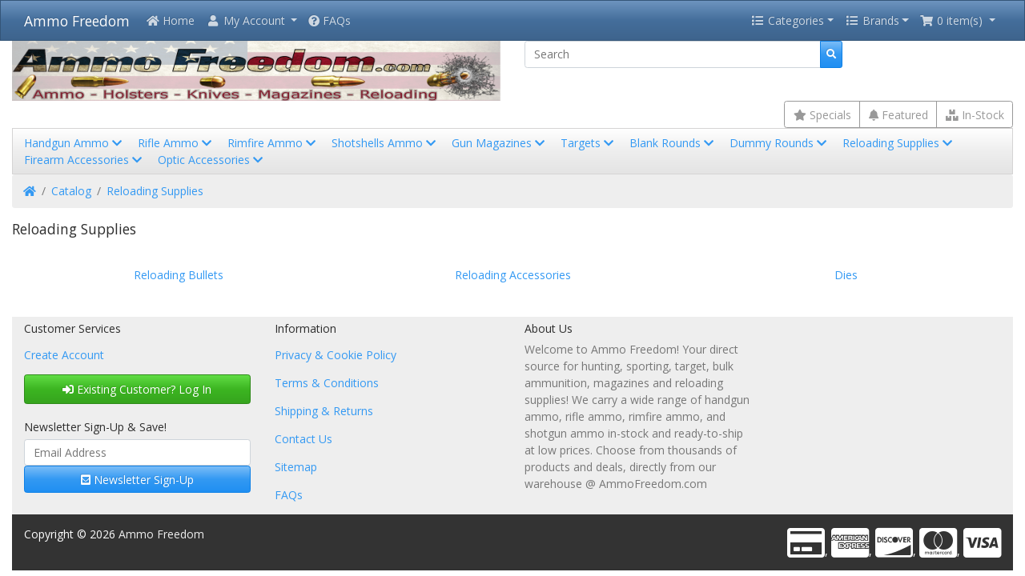

--- FILE ---
content_type: text/html; charset=UTF-8
request_url: https://www.ammofreedom.com/reloading-supplies-for-sale-c-111.html
body_size: 23001
content:
<!DOCTYPE html>
<html lang="en">
<head>
<meta charset="utf-8">
<meta http-equiv="X-UA-Compatible" content="IE=edge">
<meta name="viewport" content="width=device-width, initial-scale=1, shrink-to-fit=no">
<title>Reloading Supplies for Sale | Ammo Freedom</title>
<base href="https://www.ammofreedom.com/">

<link rel="stylesheet" href="https://cdnjs.cloudflare.com/ajax/libs/twitter-bootstrap/4.4.1/css/bootstrap.css" integrity="sha384-vXOtxoYb1ilJXRLDg4YD1Kf7+ZDOiiAeUwiH9Ds8hM8Paget1UpGPc/KlaO33/nt" crossorigin="anonymous">
<style>@media (min-width: 576px) {.card-group > .card.is-product {max-width: 50%;}.card-deck > .card.is-product {max-width: calc(50% - 30px);}.card-columns {column-count: 2;}} @media (min-width: 768px) {.card-group > .card.is-product {max-width: 33.333333333333%;}.card-deck > .card.is-product {max-width: calc(33.333333333333% - 30px);}.card-columns {column-count: 3;}} @media (min-width: 992px) {.card-group > .card.is-product {max-width: 25%;}.card-deck > .card.is-product {max-width: calc(25% - 30px);}.card-columns {column-count: 4;}} @media (min-width: 1200px) {.card-group > .card.is-product {max-width: 16.666666666667%;}.card-deck > .card.is-product {max-width: calc(16.666666666667% - 30px);}.card-columns {column-count: 6;}}</style>
<link rel="stylesheet" href="https://cdnjs.cloudflare.com/ajax/libs/font-awesome/5.11.2/css/all.min.css" integrity="sha384-KA6wR/X5RY4zFAHpv/CnoG2UW1uogYfdnP67Uv7eULvTveboZJg0qUpmJZb5VqzN" crossorigin="anonymous">
<!-- stylesheets hooked -->
<style>* {min-height: 0.01px;}.form-control-feedback { position: absolute; width: auto; top: 7px; right: 45px; margin-top: 0; }@media (max-width: 575.98px) {.display-1 {font-size: 3rem;font-weight: 300;line-height: 1.0;}.display-2 {font-size: 2.75rem;font-weight: 300;line-height: 1.0;}.display-3 {font-size: 2.25rem;font-weight: 300;line-height: 1.0;}.display-4 {font-size: 1.75rem;font-weight: 300;line-height: 1.0;}h4 {font-size: 1rem;}}</style>
<link href="user.css" rel="stylesheet">
<link rel="canonical" href="https://www.ammofreedom.com/reloading-supplies-c-111.html?view=all" />

<meta name="description" content="Reloading Supplies" />

<meta name="keywords" content="Reloading Supplies" />

<link rel="stylesheet" href="ext/themes/Spacelab-bootstrap.min.css">

<link rel="stylesheet" href="https://cdnjs.cloudflare.com/ajax/libs/OwlCarousel2/2.3.4/assets/owl.carousel.min.css">
<link rel="stylesheet" href="https://cdnjs.cloudflare.com/ajax/libs/OwlCarousel2/2.3.4/assets/owl.theme.default.min.css">

<link rel="search" type="application/opensearchdescription+xml" href="https://www.ammofreedom.com/opensearch.php" title="Ammo Freedom" />
<link href="user.css" rel="stylesheet">
</head>
<body>

  <nav class="navbar bg-primary navbar-dark sticky-top navbar-expand-sm cm-navbar">
  <div class="container-fluid">
    <div class="navbar-header">
<button type="button" class="navbar-toggler nb-hamburger-button" data-toggle="collapse" data-target="#collapseCoreNav" aria-controls="collapseCoreNav" aria-expanded="false" aria-label="Toggle Navigation">
  <span class="navbar-toggler-icon"></span></button>


<a class="navbar-brand nb-brand" href="https://www.ammofreedom.com/index.php">Ammo Freedom</a></div>
    <div class="collapse navbar-collapse" id="collapseCoreNav">
      <ul class="navbar-nav mr-auto">
<li class="nav-item nb-home">
  <a class="nav-link" href="https://www.ammofreedom.com/index.php"><i title="Home" class="fas fa-home"></i><span class="d-inline d-sm-none d-md-inline"> Home</span></a></li>


<li class="nav-item dropdown nb-account"> 
  <a class="nav-link dropdown-toggle" href="#" id="navDropdownAccount" role="button" data-toggle="dropdown" aria-haspopup="true" aria-expanded="false">
    <i title="My Account" class="fas fa-user fa-fw"></i><span class="d-inline d-sm-none d-md-inline"> My Account</span> <span class="caret"></span>  </a>
  <div class="dropdown-menu" aria-labelledby="navDropdownAccount">
    <a class="dropdown-item" href="https://www.ammofreedom.com/login.php"><i class="fas fa-fw fa-sign-in-alt"></i> Log In</a><a class="dropdown-item" href="https://www.ammofreedom.com/create_account.php"><i class="fas fa-fw fa-pencil-alt"></i> Register</a>    <div class="dropdown-divider"></div>
    <a class="dropdown-item" href="https://www.ammofreedom.com/account.php">My Account</a>    <a class="dropdown-item" href="https://www.ammofreedom.com/account_history.php">My Orders</a>    <a class="dropdown-item" href="https://www.ammofreedom.com/address_book.php">My Address Book</a>    <a class="dropdown-item" href="https://www.ammofreedom.com/account_password.php">My Password</a>  </div>
</li>


<li class="nav-item nb-faq">
  <a class="nav-link" href="https://www.ammofreedom.com/faq.php"><i class="fas fa-question-circle"></i> FAQs</a></li>

</ul>
<ul class="navbar-nav ml-auto">
<li class="nav-item dropdown nb-categories">
	<a class="nav-link dropdown-toggle" role="button" data-toggle="dropdown" aria-haspopup="true" aria-expanded="false" href="#">
		<i class="fa fa-list fa-fw"></i> Categories</a>
	<div class="dropdown-menu">
		<a class="dropdown-item" href="https://www.ammofreedom.com/handgun-ammo-c-205.html">Handgun Ammo</a><a class="dropdown-item" href="https://www.ammofreedom.com/rifle-ammo-c-270.html">Rifle Ammo</a><a class="dropdown-item" href="https://www.ammofreedom.com/rimfire-ammo-c-206.html">Rimfire Ammo</a><a class="dropdown-item" href="https://www.ammofreedom.com/shotshells-ammo-c-249.html">Shotshells Ammo</a><a class="dropdown-item" href="https://www.ammofreedom.com/gun-magazines-and-accessories-for-sale-c-218.html">Gun Magazines</a><a class="dropdown-item" href="https://www.ammofreedom.com/targets-for-sale-c-247.html">Targets</a><a class="dropdown-item" href="https://www.ammofreedom.com/guncases-for-sale-c-215.html">Guncases</a><a class="dropdown-item" href="https://www.ammofreedom.com/blank-rounds-c-204.html">Blank Rounds</a><a class="dropdown-item" href="https://www.ammofreedom.com/dummy-rounds-c-269.html">Dummy Rounds</a><a class="dropdown-item" href="https://www.ammofreedom.com/reloading-supplies-for-sale-c-111.html"><strong>Reloading Supplies</strong></a><a class="dropdown-item" href="https://www.ammofreedom.com/reloading-bullets-for-sale-c-236.html">Reloading Bullets</a><a class="dropdown-item" href="https://www.ammofreedom.com/reloading-accessories-for-sale-c-235.html">Reloading Accessories</a><a class="dropdown-item" href="https://www.ammofreedom.com/dies-for-sale-c-238.html">Dies</a><a class="dropdown-item" href="https://www.ammofreedom.com/firearm-accessories-for-sale-c-104.html">Firearm Accessories</a><a class="dropdown-item" href="https://www.ammofreedom.com/optic-accessories-for-sale-c-110.html">Optic Accessories</a><a class="dropdown-item" href="https://www.ammofreedom.com/shotshell-steel-loads-c-271.html">Shotshell Steel Loads</a><a class="dropdown-item" href="https://www.ammofreedom.com/shotshell-non-toxic-loads-c-272.html">Shotshell Non-Toxic Loads</a><a class="dropdown-item" href="https://www.ammofreedom.com/shotshell-slug-loads-c-290.html">Shotshell Slug Loads</a><a class="dropdown-item" href="https://www.ammofreedom.com/shotshell-buckshot-loads-c-291.html">Shotshell Buckshot Loads</a><a class="dropdown-item" href="https://www.ammofreedom.com/emergency-kits-supplies-c-2038.html">Emergency Kits & Supplies</a>	</div>
</li>

<li class="nav-item dropdown nb-manufacturers">
	<a class="nav-link dropdown-toggle" href="#" role="button" data-toggle="dropdown" aria-haspopup="true" aria-expanded="false"><i class="fa fa-list fa-fw"></i> Brands</a>

<div class="dropdown-menu"><a class="dropdown-item" href="https://www.ammofreedom.com/shop-in-stock-for-sale-m-733.html">\/</a><a class="dropdown-item" href="https://www.ammofreedom.com/shop-3m-peltor-in-stock-for-sale-m-60.html">3M Peltor</a><a class="dropdown-item" href="https://www.ammofreedom.com/shop-accusharp-in-stock-for-sale-m-601.html">Accusharp</a><a class="dropdown-item" href="https://www.ammofreedom.com/shop-adams-in-stock-for-sale-m-627.html">Adams</a><a class="dropdown-item" href="https://www.ammofreedom.com/shop-adaptive-tactical-in-stock-for-sale-m-748.html">Adaptive Tactical</a><a class="dropdown-item" href="https://www.ammofreedom.com/shop-adco-in-stock-for-sale-m-196.html">ADCO</a><a class="dropdown-item" href="https://www.ammofreedom.com/shop-advanced-armament-in-stock-for-sale-m-635.html">Advanced Armament</a><a class="dropdown-item" href="https://www.ammofreedom.com/shop-advanced-technology-in-stock-for-sale-m-468.html">Advanced Technology</a><a class="dropdown-item" href="https://www.ammofreedom.com/shop-aguila-in-stock-for-sale-m-778.html">Aguila</a><a class="dropdown-item" href="https://www.ammofreedom.com/shop-aim-sports-in-stock-for-sale-m-665.html">Aim Sports</a><a class="dropdown-item" href="https://www.ammofreedom.com/shop-aimshot-in-stock-for-sale-m-501.html">Aimshot</a><a class="dropdown-item" href="https://www.ammofreedom.com/shop-aimtech-in-stock-for-sale-m-120.html">Aimtech</a><a class="dropdown-item" href="https://www.ammofreedom.com/shop-alexander-in-stock-for-sale-m-430.html">Alexander</a><a class="dropdown-item" href="https://www.ammofreedom.com/shop-allen-in-stock-for-sale-m-258.html">Allen</a><a class="dropdown-item" href="https://www.ammofreedom.com/shop-ameriglo-in-stock-for-sale-m-383.html">Ameriglo</a><a class="dropdown-item" href="https://www.ammofreedom.com/shop-anderson-in-stock-for-sale-m-644.html">Anderson</a><a class="dropdown-item" href="https://www.ammofreedom.com/shop-armalite-in-stock-for-sale-m-412.html">ArmaLite</a><a class="dropdown-item" href="https://www.ammofreedom.com/shop-arms-in-stock-for-sale-m-100003.html">ARMS</a><a class="dropdown-item" href="https://www.ammofreedom.com/shop-armscor-in-stock-for-sale-m-984.html">Armscor</a><a class="dropdown-item" href="https://www.ammofreedom.com/shop-arsenal-in-stock-for-sale-m-786.html">Arsenal</a><a class="dropdown-item" href="https://www.ammofreedom.com/shop-asc-in-stock-for-sale-m-670.html">ASC</a><a class="dropdown-item" href="https://www.ammofreedom.com/shop-ati-in-stock-for-sale-m-570.html">ATI</a><a class="dropdown-item" href="https://www.ammofreedom.com/shop-atn-in-stock-for-sale-m-433.html">ATN</a><a class="dropdown-item" href="https://www.ammofreedom.com/shop-atomic-in-stock-for-sale-m-885.html">Atomic</a><a class="dropdown-item" href="https://www.ammofreedom.com/shop-auto-ordnance-in-stock-for-sale-m-100026.html">Auto Ordnance</a><a class="dropdown-item" href="https://www.ammofreedom.com/shop-square-in-stock-for-sale-m-76.html">B-Square</a><a class="dropdown-item" href="https://www.ammofreedom.com/shop-barnes-in-stock-for-sale-m-243.html">Barnes</a><a class="dropdown-item" href="https://www.ammofreedom.com/shop-barrett-in-stock-for-sale-m-100008.html">Barrett</a><a class="dropdown-item" href="https://www.ammofreedom.com/shop-barska-in-stock-for-sale-m-498.html">Barska</a><a class="dropdown-item" href="https://www.ammofreedom.com/shop-bbm-in-stock-for-sale-m-852.html">BBM</a><a class="dropdown-item" href="https://www.ammofreedom.com/shop-beretta-in-stock-for-sale-m-86.html">Beretta</a><a class="dropdown-item" href="https://www.ammofreedom.com/shop-bergara-in-stock-for-sale-m-784.html">Bergara</a><a class="dropdown-item" href="https://www.ammofreedom.com/shop-berger-in-stock-for-sale-m-628.html">Berger</a><a class="dropdown-item" href="https://www.ammofreedom.com/shop-bersa-in-stock-for-sale-m-68.html">Bersa</a><a class="dropdown-item" href="https://www.ammofreedom.com/shop-bianchi-in-stock-for-sale-m-153.html">Bianchi</a><a class="dropdown-item" href="https://www.ammofreedom.com/shop-big-sky-racks-in-stock-for-sale-m-178.html">Big Sky Racks</a><a class="dropdown-item" href="https://www.ammofreedom.com/shop-birchwood-casey-in-stock-for-sale-m-90.html">Birchwood Casey</a><a class="dropdown-item" href="https://www.ammofreedom.com/shop-black-hills-in-stock-for-sale-m-1019.html">Black Hills</a><a class="dropdown-item" href="https://www.ammofreedom.com/shop-blackhawk-in-stock-for-sale-m-528.html">Blackhawk</a><a class="dropdown-item" href="https://www.ammofreedom.com/shop-blue-force-gear-in-stock-for-sale-m-100009.html">Blue Force Gear</a><a class="dropdown-item" href="https://www.ammofreedom.com/shop-boberg-in-stock-for-sale-m-749.html">Boberg</a><a class="dropdown-item" href="https://www.ammofreedom.com/shop-bravo-in-stock-for-sale-m-100007.html">Bravo</a><a class="dropdown-item" href="https://www.ammofreedom.com/shop-breakfree-in-stock-for-sale-m-139.html">BreakFree</a><a class="dropdown-item" href="https://www.ammofreedom.com/shop-brenneke-in-stock-for-sale-m-515.html">Brenneke</a><a class="dropdown-item" href="https://www.ammofreedom.com/shop-briley-in-stock-for-sale-m-472.html">Briley</a><a class="dropdown-item" href="https://www.ammofreedom.com/shop-brown-bear-in-stock-for-sale-m-839.html">Brown Bear</a><a class="dropdown-item" href="https://www.ammofreedom.com/shop-brownells-in-stock-for-sale-m-214.html">Brownells</a><a class="dropdown-item" href="https://www.ammofreedom.com/shop-browning-in-stock-for-sale-m-173.html">Browning</a><a class="dropdown-item" href="https://www.ammofreedom.com/shop-bsa-in-stock-for-sale-m-305.html">BSA</a><a class="dropdown-item" href="https://www.ammofreedom.com/shop-buck-commander-in-stock-for-sale-m-647.html">Buck Commander</a><a class="dropdown-item" href="https://www.ammofreedom.com/shop-buffalo-bore-in-stock-for-sale-m-682.html">Buffalo Bore</a><a class="dropdown-item" href="https://www.ammofreedom.com/shop-bull-frog-in-stock-for-sale-m-475.html">Bull Frog</a><a class="dropdown-item" href="https://www.ammofreedom.com/shop-bulldog-in-stock-for-sale-m-545.html">Bulldog</a><a class="dropdown-item" href="https://www.ammofreedom.com/shop-burris-in-stock-for-sale-m-150.html">Burris</a><a class="dropdown-item" href="https://www.ammofreedom.com/shop-bushmaster-in-stock-for-sale-m-373.html">Bushmaster</a><a class="dropdown-item" href="https://www.ammofreedom.com/shop-bushnell-in-stock-for-sale-m-145.html">Bushnell</a><a class="dropdown-item" href="https://www.ammofreedom.com/shop-butler-creek-in-stock-for-sale-m-140.html">Butler Creek</a><a class="dropdown-item" href="https://www.ammofreedom.com/shop-products-defense-in-stock-for-sale-m-722.html">C-Products Defense</a><a class="dropdown-item" href="https://www.ammofreedom.com/shop-caa-in-stock-for-sale-m-100010.html">CAA</a><a class="dropdown-item" href="https://www.ammofreedom.com/shop-cammenga-in-stock-for-sale-m-568.html">Cammenga</a><a class="dropdown-item" href="https://www.ammofreedom.com/shop-carlsons-in-stock-for-sale-m-565.html">Carlsons</a><a class="dropdown-item" href="https://www.ammofreedom.com/shop-case-in-stock-for-sale-m-201.html">Case</a><a class="dropdown-item" href="https://www.ammofreedom.com/shop-cass-creek-in-stock-for-sale-m-445.html">Cass Creek</a><a class="dropdown-item" href="https://www.ammofreedom.com/shop-cci-in-stock-for-sale-m-204.html">CCI</a><a class="dropdown-item" href="https://www.ammofreedom.com/shop-champion-in-stock-for-sale-m-526.html">Champion</a><a class="dropdown-item" href="https://www.ammofreedom.com/shop-chip-mccormick-in-stock-for-sale-m-352.html">Chip McCormick</a><a class="dropdown-item" href="https://www.ammofreedom.com/shop-cia-in-stock-for-sale-m-532.html">CIA</a><a class="dropdown-item" href="https://www.ammofreedom.com/shop-cmmg-in-stock-for-sale-m-615.html">CMMG</a><a class="dropdown-item" href="https://www.ammofreedom.com/shop-cobra-in-stock-for-sale-m-100027.html">Cobra</a><a class="dropdown-item" href="https://www.ammofreedom.com/shop-code-blue-in-stock-for-sale-m-550.html">Code Blue</a><a class="dropdown-item" href="https://www.ammofreedom.com/shop-cold-steel-in-stock-for-sale-m-246.html">Cold Steel</a><a class="dropdown-item" href="https://www.ammofreedom.com/shop-colt-in-stock-for-sale-m-1.html">Colt</a><a class="dropdown-item" href="https://www.ammofreedom.com/shop-columbia-river-in-stock-for-sale-m-395.html">Columbia River</a><a class="dropdown-item" href="https://www.ammofreedom.com/shop-command-in-stock-for-sale-m-509.html">Command</a><a class="dropdown-item" href="https://www.ammofreedom.com/shop-conquest-scents-in-stock-for-sale-m-708.html">Conquest Scents</a><a class="dropdown-item" href="https://www.ammofreedom.com/shop-corbon-in-stock-for-sale-m-306.html">CorBon</a><a class="dropdown-item" href="https://www.ammofreedom.com/shop-crickett-in-stock-for-sale-m-285.html">Crickett</a><a class="dropdown-item" href="https://www.ammofreedom.com/shop-crimson-trace-in-stock-for-sale-m-313.html">Crimson Trace</a><a class="dropdown-item" href="https://www.ammofreedom.com/shop-crosman-in-stock-for-sale-m-169.html">Crosman</a><a class="dropdown-item" href="https://www.ammofreedom.com/shop-cva-in-stock-for-sale-m-116.html">CVA</a><a class="dropdown-item" href="https://www.ammofreedom.com/shop-cz-in-stock-for-sale-m-407.html">CZ</a><a class="dropdown-item" href="https://www.ammofreedom.com/shop-dac-in-stock-for-sale-m-401.html">DAC</a><a class="dropdown-item" href="https://www.ammofreedom.com/shop-daisy-in-stock-for-sale-m-58.html">Daisy</a><a class="dropdown-item" href="https://www.ammofreedom.com/shop-daniel-defense-in-stock-for-sale-m-100013.html">Daniel Defense</a><a class="dropdown-item" href="https://www.ammofreedom.com/shop-ddupleks-in-stock-for-sale-m-994.html">Ddupleks</a><a class="dropdown-item" href="https://www.ammofreedom.com/shop-dead-ringer-in-stock-for-sale-m-727.html">Dead Ringer</a><a class="dropdown-item" href="https://www.ammofreedom.com/shop-decal-grip-in-stock-for-sale-m-520.html">Decal Grip</a><a class="dropdown-item" href="https://www.ammofreedom.com/shop-desantis-in-stock-for-sale-m-667.html">Desantis</a><a class="dropdown-item" href="https://www.ammofreedom.com/shop-diamondback-in-stock-for-sale-m-634.html">Diamondback</a><a class="dropdown-item" href="https://www.ammofreedom.com/shop-dnz-in-stock-for-sale-m-589.html">DNZ</a><a class="dropdown-item" href="https://www.ammofreedom.com/shop-do-all-traps-in-stock-for-sale-m-428.html">Do All Traps</a><a class="dropdown-item" href="https://www.ammofreedom.com/shop-doubletap-in-stock-for-sale-m-903.html">DoubleTap</a><a class="dropdown-item" href="https://www.ammofreedom.com/shop-dpms-in-stock-for-sale-m-617.html">DPMS</a><a class="dropdown-item" href="https://www.ammofreedom.com/shop-drago-gear-in-stock-for-sale-m-686.html">Drago Gear</a><a class="dropdown-item" href="https://www.ammofreedom.com/shop-drd-in-stock-for-sale-m-753.html">DRD</a><a class="dropdown-item" href="https://www.ammofreedom.com/shop-drymate-in-stock-for-sale-m-504.html">Drymate</a><a class="dropdown-item" href="https://www.ammofreedom.com/shop-duck-commander-in-stock-for-sale-m-759.html">Duck Commander</a><a class="dropdown-item" href="https://www.ammofreedom.com/shop-dynamic-research-tech-in-stock-for-sale-m-729.html">Dynamic Research Tech</a><a class="dropdown-item" href="https://www.ammofreedom.com/shop-eaa-in-stock-for-sale-m-198.html">EAA</a><a class="dropdown-item" href="https://www.ammofreedom.com/shop-ed-brown-in-stock-for-sale-m-787.html">Ed Brown</a><a class="dropdown-item" href="https://www.ammofreedom.com/shop-eley-in-stock-for-sale-m-100046.html">Eley</a><a class="dropdown-item" href="https://www.ammofreedom.com/shop-eliminator-calls-in-stock-for-sale-m-795.html">Eliminator Calls</a><a class="dropdown-item" href="https://www.ammofreedom.com/shop-ergo-in-stock-for-sale-m-602.html">Ergo</a><a class="dropdown-item" href="https://www.ammofreedom.com/shop-estate-in-stock-for-sale-m-328.html">Estate</a><a class="dropdown-item" href="https://www.ammofreedom.com/shop-ets-group-in-stock-for-sale-m-771.html">ETS Group</a><a class="dropdown-item" href="https://www.ammofreedom.com/shop-federal-in-stock-for-sale-m-10.html">Federal</a><a class="dropdown-item" href="https://www.ammofreedom.com/shop-fiocchi-in-stock-for-sale-m-514.html">Fiocchi</a><a class="dropdown-item" href="https://www.ammofreedom.com/shop-firefield-in-stock-for-sale-m-487.html">Firefield</a><a class="dropdown-item" href="https://www.ammofreedom.com/shop-flashbang-in-stock-for-sale-m-705.html">Flashbang</a><a class="dropdown-item" href="https://www.ammofreedom.com/shop-flitz-in-stock-for-sale-m-495.html">Flitz</a><a class="dropdown-item" href="https://www.ammofreedom.com/shop-fn-herstal-in-stock-for-sale-m-409.html">FN Herstal</a><a class="dropdown-item" href="https://www.ammofreedom.com/shop-fobus-in-stock-for-sale-m-427.html">Fobus</a><a class="dropdown-item" href="https://www.ammofreedom.com/shop-fort-scott-munitions-in-stock-for-sale-m-1111.html">Fort Scott Munitions</a><a class="dropdown-item" href="https://www.ammofreedom.com/shop-foxpro-in-stock-for-sale-m-529.html">Foxpro</a><a class="dropdown-item" href="https://www.ammofreedom.com/shop-franklin-in-stock-for-sale-m-754.html">Franklin</a><a class="dropdown-item" href="https://www.ammofreedom.com/shop-frontier-cartridge-in-stock-for-sale-m-935.html">Frontier Cartridge</a><a class="dropdown-item" href="https://www.ammofreedom.com/shop-outdoors-in-stock-for-sale-m-663.html">G-Outdoors</a><a class="dropdown-item" href="https://www.ammofreedom.com/shop-g2-research-in-stock-for-sale-m-777.html">G2 Research</a><a class="dropdown-item" href="https://www.ammofreedom.com/shop-g96-in-stock-for-sale-m-518.html">G96</a><a class="dropdown-item" href="https://www.ammofreedom.com/shop-galati-gear-in-stock-for-sale-m-659.html">Galati Gear</a><a class="dropdown-item" href="https://www.ammofreedom.com/shop-galco-in-stock-for-sale-m-158.html">Galco</a><a class="dropdown-item" href="https://www.ammofreedom.com/shop-gamo-in-stock-for-sale-m-303.html">Gamo</a><a class="dropdown-item" href="https://www.ammofreedom.com/shop-gemtech-in-stock-for-sale-m-100018.html">Gemtech</a><a class="dropdown-item" href="https://www.ammofreedom.com/shop-ggg-in-stock-for-sale-m-100016.html">GG&G</a><a class="dropdown-item" href="https://www.ammofreedom.com/shop-glaser-in-stock-for-sale-m-100017.html">Glaser</a><a class="dropdown-item" href="https://www.ammofreedom.com/shop-glock-in-stock-for-sale-m-137.html">Glock</a><a class="dropdown-item" href="https://www.ammofreedom.com/shop-gorilla-in-stock-for-sale-m-100015.html">Gorilla</a><a class="dropdown-item" href="https://www.ammofreedom.com/shop-great-day-in-stock-for-sale-m-766.html">Great Day</a><a class="dropdown-item" href="https://www.ammofreedom.com/shop-grip-force-adapters-in-stock-for-sale-m-661.html">Grip Force Adapters</a><a class="dropdown-item" href="https://www.ammofreedom.com/shop-grizzly-in-stock-for-sale-m-1096.html">Grizzly</a><a class="dropdown-item" href="https://www.ammofreedom.com/shop-grovtec-in-stock-for-sale-m-648.html">Grovtec</a><a class="dropdown-item" href="https://www.ammofreedom.com/shop-gum-creek-in-stock-for-sale-m-732.html">Gum Creek</a><a class="dropdown-item" href="https://www.ammofreedom.com/shop-h2targets-in-stock-for-sale-m-746.html">H2Targets</a><a class="dropdown-item" href="https://www.ammofreedom.com/shop-harris-in-stock-for-sale-m-192.html">Harris</a><a class="dropdown-item" href="https://www.ammofreedom.com/shop-haydels-in-stock-for-sale-m-45.html">Haydels</a><a class="dropdown-item" href="https://www.ammofreedom.com/shop-hcmags-in-stock-for-sale-m-711.html">HCMags</a><a class="dropdown-item" href="https://www.ammofreedom.com/shop-heckler-kock-in-stock-for-sale-m-486.html">Heckler & Kock</a><a class="dropdown-item" href="https://www.ammofreedom.com/shop-henry-in-stock-for-sale-m-275.html">Henry</a><a class="dropdown-item" href="https://www.ammofreedom.com/shop-hevishot-in-stock-for-sale-m-390.html">Hevishot</a><a class="dropdown-item" href="https://www.ammofreedom.com/shop-hi-point-in-stock-for-sale-m-227.html">Hi-Point</a><a class="dropdown-item" href="https://www.ammofreedom.com/shop-hiviz-in-stock-for-sale-m-298.html">HiViz</a><a class="dropdown-item" href="https://www.ammofreedom.com/shop-hks-in-stock-for-sale-m-59.html">HKS</a><a class="dropdown-item" href="https://www.ammofreedom.com/shop-hogue-in-stock-for-sale-m-131.html">Hogue</a><a class="dropdown-item" href="https://www.ammofreedom.com/shop-honeywell-in-stock-for-sale-m-100049.html">Honeywell</a><a class="dropdown-item" href="https://www.ammofreedom.com/shop-honor-defense-in-stock-for-sale-m-827.html">Honor Defense</a><a class="dropdown-item" href="https://www.ammofreedom.com/shop-hoppes-in-stock-for-sale-m-29.html">Hoppes</a><a class="dropdown-item" href="https://www.ammofreedom.com/shop-hornady-in-stock-for-sale-m-156.html">Hornady</a><a class="dropdown-item" href="https://www.ammofreedom.com/shop-howa-in-stock-for-sale-m-348.html">Howa</a><a class="dropdown-item" href="https://www.ammofreedom.com/shop-howard-leight-in-stock-for-sale-m-281.html">Howard Leight</a><a class="dropdown-item" href="https://www.ammofreedom.com/shop-hpr-in-stock-for-sale-m-676.html">HPR</a><a class="dropdown-item" href="https://www.ammofreedom.com/shop-hsm-in-stock-for-sale-m-690.html">HSM</a><a class="dropdown-item" href="https://www.ammofreedom.com/shop-hunter-company-in-stock-for-sale-m-179.html">Hunter Company</a><a class="dropdown-item" href="https://www.ammofreedom.com/shop-hunters-specialties-in-stock-for-sale-m-261.html">Hunters Specialties</a><a class="dropdown-item" href="https://www.ammofreedom.com/shop-io-in-stock-for-sale-m-582.html">I.O.</a><a class="dropdown-item" href="https://www.ammofreedom.com/shop-ion-in-stock-for-sale-m-804.html">iON</a><a class="dropdown-item" href="https://www.ammofreedom.com/shop-ironsighter-in-stock-for-sale-m-212.html">Ironsighter</a><a class="dropdown-item" href="https://www.ammofreedom.com/shop-iscope-in-stock-for-sale-m-731.html">iScope</a><a class="dropdown-item" href="https://www.ammofreedom.com/shop-iwi-in-stock-for-sale-m-751.html">IWI</a><a class="dropdown-item" href="https://www.ammofreedom.com/shop-izhmash-in-stock-for-sale-m-683.html">Izhmash</a><a class="dropdown-item" href="https://www.ammofreedom.com/shop-jamison-in-stock-for-sale-m-792.html">Jamison</a><a class="dropdown-item" href="https://www.ammofreedom.com/shop-ka-bar-in-stock-for-sale-m-425.html">Ka-Bar</a><a class="dropdown-item" href="https://www.ammofreedom.com/shop-kahr-in-stock-for-sale-m-244.html">Kahr</a><a class="dropdown-item" href="https://www.ammofreedom.com/shop-ke-in-stock-for-sale-m-100021.html">KE</a><a class="dropdown-item" href="https://www.ammofreedom.com/shop-kel-tec-in-stock-for-sale-m-277.html">Kel-Tec</a><a class="dropdown-item" href="https://www.ammofreedom.com/shop-kent-in-stock-for-sale-m-399.html">Kent</a><a class="dropdown-item" href="https://www.ammofreedom.com/shop-kershaw-in-stock-for-sale-m-280.html">Kershaw</a><a class="dropdown-item" href="https://www.ammofreedom.com/shop-kleen-bore-in-stock-for-sale-m-114.html">Kleen-Bore</a><a class="dropdown-item" href="https://www.ammofreedom.com/shop-knight-hale-in-stock-for-sale-m-187.html">Knight & Hale</a><a class="dropdown-item" href="https://www.ammofreedom.com/shop-knights-armament-in-stock-for-sale-m-100022.html">Knights Armament</a><a class="dropdown-item" href="https://www.ammofreedom.com/shop-kns-in-stock-for-sale-m-100023.html">KNS</a><a class="dropdown-item" href="https://www.ammofreedom.com/shop-konus-in-stock-for-sale-m-488.html">Konus</a><a class="dropdown-item" href="https://www.ammofreedom.com/shop-kwik-site-in-stock-for-sale-m-79.html">Kwik-Site</a><a class="dropdown-item" href="https://www.ammofreedom.com/shop-lancer-systems-in-stock-for-sale-m-100028.html">Lancer Systems</a><a class="dropdown-item" href="https://www.ammofreedom.com/shop-lansky-in-stock-for-sale-m-182.html">Lansky</a><a class="dropdown-item" href="https://www.ammofreedom.com/shop-laser-genetics-in-stock-for-sale-m-608.html">Laser Genetics</a><a class="dropdown-item" href="https://www.ammofreedom.com/shop-laserlyte-in-stock-for-sale-m-286.html">LaserLyte</a><a class="dropdown-item" href="https://www.ammofreedom.com/shop-lasermax-in-stock-for-sale-m-283.html">LaserMax</a><a class="dropdown-item" href="https://www.ammofreedom.com/shop-lee-in-stock-for-sale-m-478.html">Lee</a><a class="dropdown-item" href="https://www.ammofreedom.com/shop-leupold-in-stock-for-sale-m-32.html">Leupold</a><a class="dropdown-item" href="https://www.ammofreedom.com/shop-liberty-in-stock-for-sale-m-724.html">Liberty</a><a class="dropdown-item" href="https://www.ammofreedom.com/shop-lightfield-in-stock-for-sale-m-422.html">Lightfield</a><a class="dropdown-item" href="https://www.ammofreedom.com/shop-limbsaver-in-stock-for-sale-m-432.html">Limbsaver</a><a class="dropdown-item" href="https://www.ammofreedom.com/shop-lionheart-in-stock-for-sale-m-752.html">Lionheart</a><a class="dropdown-item" href="https://www.ammofreedom.com/shop-lwrc-in-stock-for-sale-m-100025.html">LWRC</a><a class="dropdown-item" href="https://www.ammofreedom.com/shop-lyman-in-stock-for-sale-m-148.html">Lyman</a><a class="dropdown-item" href="https://www.ammofreedom.com/shop-mm-in-stock-for-sale-m-100012.html">M+M</a><a class="dropdown-item" href="https://www.ammofreedom.com/shop-mace-in-stock-for-sale-m-141.html">Mace</a><a class="dropdown-item" href="https://www.ammofreedom.com/shop-maglite-in-stock-for-sale-m-22.html">Maglite</a><a class="dropdown-item" href="https://www.ammofreedom.com/shop-maglula-in-stock-for-sale-m-755.html">Maglula</a><a class="dropdown-item" href="https://www.ammofreedom.com/shop-magnum-research-in-stock-for-sale-m-88.html">Magnum Research</a><a class="dropdown-item" href="https://www.ammofreedom.com/shop-magpul-in-stock-for-sale-m-717.html">Magpul</a><a class="dropdown-item" href="https://www.ammofreedom.com/shop-magsafe-in-stock-for-sale-m-360.html">Magsafe</a><a class="dropdown-item" href="https://www.ammofreedom.com/shop-magtech-in-stock-for-sale-m-340.html">Magtech</a><a class="dropdown-item" href="https://www.ammofreedom.com/shop-mako-in-stock-for-sale-m-542.html">Mako</a><a class="dropdown-item" href="https://www.ammofreedom.com/shop-marlin-in-stock-for-sale-m-19.html">Marlin</a><a class="dropdown-item" href="https://www.ammofreedom.com/shop-masterpiece-in-stock-for-sale-m-654.html">Masterpiece</a><a class="dropdown-item" href="https://www.ammofreedom.com/shop-mec-in-stock-for-sale-m-252.html">MEC</a><a class="dropdown-item" href="https://www.ammofreedom.com/shop-mec-gar-in-stock-for-sale-m-206.html">Mec-Gar</a><a class="dropdown-item" href="https://www.ammofreedom.com/shop-meopta-in-stock-for-sale-m-719.html">Meopta</a><a class="dropdown-item" href="https://www.ammofreedom.com/shop-meprolight-in-stock-for-sale-m-215.html">Meprolight</a><a class="dropdown-item" href="https://www.ammofreedom.com/shop-midwest-in-stock-for-sale-m-100033.html">Midwest</a><a class="dropdown-item" href="https://www.ammofreedom.com/shop-migra-in-stock-for-sale-m-1072.html">Migra</a><a class="dropdown-item" href="https://www.ammofreedom.com/shop-millett-in-stock-for-sale-m-181.html">Millett</a><a class="dropdown-item" href="https://www.ammofreedom.com/shop-mission-first-in-stock-for-sale-m-691.html">Mission First</a><a class="dropdown-item" href="https://www.ammofreedom.com/shop-mojo-in-stock-for-sale-m-421.html">Mojo</a><a class="dropdown-item" href="https://www.ammofreedom.com/shop-mossberg-in-stock-for-sale-m-83.html">Mossberg</a><a class="dropdown-item" href="https://www.ammofreedom.com/shop-moultrie-in-stock-for-sale-m-270.html">Moultrie</a><a class="dropdown-item" href="https://www.ammofreedom.com/shop-mtm-in-stock-for-sale-m-185.html">MTM</a><a class="dropdown-item" href="https://www.ammofreedom.com/shop-naa-in-stock-for-sale-m-152.html">NAA</a><a class="dropdown-item" href="https://www.ammofreedom.com/shop-national-in-stock-for-sale-m-548.html">National</a><a class="dropdown-item" href="https://www.ammofreedom.com/shop-ncstar-in-stock-for-sale-m-643.html">NcStar</a><a class="dropdown-item" href="https://www.ammofreedom.com/shop-night-optics-in-stock-for-sale-m-700.html">Night Optics</a><a class="dropdown-item" href="https://www.ammofreedom.com/shop-nikon-in-stock-for-sale-m-42.html">Nikon</a><a class="dropdown-item" href="https://www.ammofreedom.com/shop-nobel-sport-italia-in-stock-for-sale-m-999.html">Nobel Sport Italia</a><a class="dropdown-item" href="https://www.ammofreedom.com/shop-norma-in-stock-for-sale-m-52.html">Norma</a><a class="dropdown-item" href="https://www.ammofreedom.com/shop-nosler-in-stock-for-sale-m-172.html">Nosler</a><a class="dropdown-item" href="https://www.ammofreedom.com/shop-novx-in-stock-for-sale-m-961.html">NovX</a><a class="dropdown-item" href="https://www.ammofreedom.com/shop-oath-in-stock-for-sale-m-798.html">Oath</a><a class="dropdown-item" href="https://www.ammofreedom.com/shop-on-time-in-stock-for-sale-m-274.html">On-Time</a><a class="dropdown-item" href="https://www.ammofreedom.com/shop-otis-in-stock-for-sale-m-491.html">Otis</a><a class="dropdown-item" href="https://www.ammofreedom.com/shop-outdoor-connection-in-stock-for-sale-m-300.html">Outdoor Connection</a><a class="dropdown-item" href="https://www.ammofreedom.com/shop-outdoor-edge-in-stock-for-sale-m-75.html">Outdoor Edge</a><a class="dropdown-item" href="https://www.ammofreedom.com/shop-outers-in-stock-for-sale-m-496.html">Outers</a><a class="dropdown-item" href="https://www.ammofreedom.com/shop-pachmayr-in-stock-for-sale-m-34.html">Pachmayr</a><a class="dropdown-item" href="https://www.ammofreedom.com/shop-past-in-stock-for-sale-m-282.html">Past</a><a class="dropdown-item" href="https://www.ammofreedom.com/shop-patriot-ordnance-in-stock-for-sale-m-720.html">Patriot Ordnance</a><a class="dropdown-item" href="https://www.ammofreedom.com/shop-pearce-in-stock-for-sale-m-319.html">Pearce</a><a class="dropdown-item" href="https://www.ammofreedom.com/shop-pelican-in-stock-for-sale-m-611.html">Pelican</a><a class="dropdown-item" href="https://www.ammofreedom.com/shop-phase-in-stock-for-sale-m-100035.html">Phase 5</a><a class="dropdown-item" href="https://www.ammofreedom.com/shop-phoenix-in-stock-for-sale-m-692.html">Phoenix</a><a class="dropdown-item" href="https://www.ammofreedom.com/shop-plano-in-stock-for-sale-m-385.html">Plano</a><a class="dropdown-item" href="https://www.ammofreedom.com/shop-plinker-in-stock-for-sale-m-680.html">Plinker</a><a class="dropdown-item" href="https://www.ammofreedom.com/shop-pmc-in-stock-for-sale-m-170.html">PMC</a><a class="dropdown-item" href="https://www.ammofreedom.com/shop-polycase-in-stock-for-sale-m-782.html">PolyCase</a><a class="dropdown-item" href="https://www.ammofreedom.com/shop-polyfrang-in-stock-for-sale-m-1066.html">PolyFrang</a><a class="dropdown-item" href="https://www.ammofreedom.com/shop-polymaggs-in-stock-for-sale-m-649.html">Polymaggs</a><a class="dropdown-item" href="https://www.ammofreedom.com/shop-primos-in-stock-for-sale-m-299.html">Primos</a><a class="dropdown-item" href="https://www.ammofreedom.com/shop-promag-in-stock-for-sale-m-266.html">ProMag</a><a class="dropdown-item" href="https://www.ammofreedom.com/shop-prvi-partizan-in-stock-for-sale-m-940.html">Prvi Partizan</a><a class="dropdown-item" href="https://www.ammofreedom.com/shop-ps-in-stock-for-sale-m-100036.html">PS</a><a class="dropdown-item" href="https://www.ammofreedom.com/shop-psp-in-stock-for-sale-m-547.html">PSP</a><a class="dropdown-item" href="https://www.ammofreedom.com/shop-radians-in-stock-for-sale-m-405.html">Radians</a><a class="dropdown-item" href="https://www.ammofreedom.com/shop-ram-line-in-stock-for-sale-m-15.html">Ram-Line</a><a class="dropdown-item" href="https://www.ammofreedom.com/shop-ramrodz-in-stock-for-sale-m-763.html">RamRodz</a><a class="dropdown-item" href="https://www.ammofreedom.com/shop-rcbs-in-stock-for-sale-m-203.html">RCBS</a><a class="dropdown-item" href="https://www.ammofreedom.com/shop-red-army-in-stock-for-sale-m-776.html">Red Army</a><a class="dropdown-item" href="https://www.ammofreedom.com/shop-redfield-mounts-in-stock-for-sale-m-4.html">Redfield Mounts</a><a class="dropdown-item" href="https://www.ammofreedom.com/shop-remington-in-stock-for-sale-m-5.html">Remington</a><a class="dropdown-item" href="https://www.ammofreedom.com/shop-repel-in-stock-for-sale-m-636.html">Repel</a><a class="dropdown-item" href="https://www.ammofreedom.com/shop-revo-in-stock-for-sale-m-633.html">Revo</a><a class="dropdown-item" href="https://www.ammofreedom.com/shop-rio-in-stock-for-sale-m-970.html">Rio</a><a class="dropdown-item" href="https://www.ammofreedom.com/shop-rock-river-in-stock-for-sale-m-688.html">Rock River</a><a class="dropdown-item" href="https://www.ammofreedom.com/shop-rossi-in-stock-for-sale-m-318.html">Rossi</a><a class="dropdown-item" href="https://www.ammofreedom.com/shop-ruag-in-stock-for-sale-m-637.html">Ruag</a><a class="dropdown-item" href="https://www.ammofreedom.com/shop-ruger-in-stock-for-sale-m-369.html">Ruger</a><a class="dropdown-item" href="https://www.ammofreedom.com/shop-rugged-gear-in-stock-for-sale-m-264.html">Rugged Gear</a><a class="dropdown-item" href="https://www.ammofreedom.com/shop-rws-in-stock-for-sale-m-100043.html">RWS</a><a class="dropdown-item" href="https://www.ammofreedom.com/shop-sog-in-stock-for-sale-m-431.html">S.O.G.</a><a class="dropdown-item" href="https://www.ammofreedom.com/shop-sabre-in-stock-for-sale-m-338.html">Sabre</a><a class="dropdown-item" href="https://www.ammofreedom.com/shop-safariland-in-stock-for-sale-m-184.html">Safariland</a><a class="dropdown-item" href="https://www.ammofreedom.com/shop-samson-in-stock-for-sale-m-757.html">Samson</a><a class="dropdown-item" href="https://www.ammofreedom.com/shop-savage-in-stock-for-sale-m-73.html">Savage</a><a class="dropdown-item" href="https://www.ammofreedom.com/shop-sccy-in-stock-for-sale-m-652.html">SCCY</a><a class="dropdown-item" href="https://www.ammofreedom.com/shop-scopecoat-in-stock-for-sale-m-442.html">Scopecoat</a><a class="dropdown-item" href="https://www.ammofreedom.com/shop-seahorse-in-stock-for-sale-m-614.html">Seahorse</a><a class="dropdown-item" href="https://www.ammofreedom.com/shop-sellier-bellot-in-stock-for-sale-m-9211.html">Sellier & Bellot</a><a class="dropdown-item" href="https://www.ammofreedom.com/shop-shooters-choice-in-stock-for-sale-m-175.html">Shooters Choice</a><a class="dropdown-item" href="https://www.ammofreedom.com/shop-shooting-chrony-in-stock-for-sale-m-77.html">Shooting Chrony</a><a class="dropdown-item" href="https://www.ammofreedom.com/shop-sierra-in-stock-for-sale-m-208.html">Sierra</a><a class="dropdown-item" href="https://www.ammofreedom.com/shop-sig-sauer-in-stock-for-sale-m-51.html">Sig Sauer</a><a class="dropdown-item" href="https://www.ammofreedom.com/shop-sightmark-in-stock-for-sale-m-621.html">Sightmark</a><a class="dropdown-item" href="https://www.ammofreedom.com/shop-silver-bullet-in-stock-for-sale-m-747.html">Silver Bullet</a><a class="dropdown-item" href="https://www.ammofreedom.com/shop-silver-state-in-stock-for-sale-m-100038.html">Silver State</a><a class="dropdown-item" href="https://www.ammofreedom.com/shop-skb-sports-in-stock-for-sale-m-322.html">SKB Sports</a><a class="dropdown-item" href="https://www.ammofreedom.com/shop-smartreloader-in-stock-for-sale-m-623.html">SmartReloader</a><a class="dropdown-item" href="https://www.ammofreedom.com/shop-smith-wesson-in-stock-for-sale-m-31.html">Smith & Wesson</a><a class="dropdown-item" href="https://www.ammofreedom.com/shop-southern-bloomer-in-stock-for-sale-m-536.html">Southern Bloomer</a><a class="dropdown-item" href="https://www.ammofreedom.com/shop-speedfeed-in-stock-for-sale-m-436.html">Speedfeed</a><a class="dropdown-item" href="https://www.ammofreedom.com/shop-springfield-in-stock-for-sale-m-197.html">Springfield</a><a class="dropdown-item" href="https://www.ammofreedom.com/shop-spyderco-in-stock-for-sale-m-260.html">Spyderco</a><a class="dropdown-item" href="https://www.ammofreedom.com/shop-streamlight-in-stock-for-sale-m-78.html">Streamlight</a><a class="dropdown-item" href="https://www.ammofreedom.com/shop-sun-optics-in-stock-for-sale-m-655.html">Sun Optics</a><a class="dropdown-item" href="https://www.ammofreedom.com/shop-surefire-in-stock-for-sale-m-236.html">Surefire</a><a class="dropdown-item" href="https://www.ammofreedom.com/shop-swift-in-stock-for-sale-m-374.html">Swift</a><a class="dropdown-item" href="https://www.ammofreedom.com/shop-tactical-solutions-in-stock-for-sale-m-100030.html">Tactical Solutions</a><a class="dropdown-item" href="https://www.ammofreedom.com/shop-talley-in-stock-for-sale-m-593.html">Talley</a><a class="dropdown-item" href="https://www.ammofreedom.com/shop-tanglefree-in-stock-for-sale-m-797.html">Tanglefree</a><a class="dropdown-item" href="https://www.ammofreedom.com/shop-tannerite-in-stock-for-sale-m-651.html">Tannerite</a><a class="dropdown-item" href="https://www.ammofreedom.com/shop-tapco-in-stock-for-sale-m-549.html">Tapco</a><a class="dropdown-item" href="https://www.ammofreedom.com/shop-tasco-in-stock-for-sale-m-61.html">Tasco</a><a class="dropdown-item" href="https://www.ammofreedom.com/shop-taser-in-stock-for-sale-m-100006.html">Taser</a><a class="dropdown-item" href="https://www.ammofreedom.com/shop-taurus-in-stock-for-sale-m-85.html">Taurus</a><a class="dropdown-item" href="https://www.ammofreedom.com/shop-tetra-in-stock-for-sale-m-291.html">Tetra</a><a class="dropdown-item" href="https://www.ammofreedom.com/shop-thermacell-in-stock-for-sale-m-415.html">Thermacell</a><a class="dropdown-item" href="https://www.ammofreedom.com/shop-thermold-in-stock-for-sale-m-586.html">Thermold</a><a class="dropdown-item" href="https://www.ammofreedom.com/shop-thunderbolt-in-stock-for-sale-m-767.html">Thunderbolt</a><a class="dropdown-item" href="https://www.ammofreedom.com/shop-tikka-in-stock-for-sale-m-372.html">Tikka</a><a class="dropdown-item" href="https://www.ammofreedom.com/shop-tinks-in-stock-for-sale-m-66.html">Tinks</a><a class="dropdown-item" href="https://www.ammofreedom.com/shop-traditions-in-stock-for-sale-m-160.html">Traditions</a><a class="dropdown-item" href="https://www.ammofreedom.com/shop-trijicon-in-stock-for-sale-m-171.html">Trijicon</a><a class="dropdown-item" href="https://www.ammofreedom.com/shop-troy-in-stock-for-sale-m-100040.html">Troy</a><a class="dropdown-item" href="https://www.ammofreedom.com/shop-troy-defense-in-stock-for-sale-m-609.html">Troy Defense</a><a class="dropdown-item" href="https://www.ammofreedom.com/shop-truglo-in-stock-for-sale-m-311.html">Truglo</a><a class="dropdown-item" href="https://www.ammofreedom.com/shop-tula-in-stock-for-sale-m-624.html">Tula</a><a class="dropdown-item" href="https://www.ammofreedom.com/shop-um-tactical-in-stock-for-sale-m-774.html">UM Tactical</a><a class="dropdown-item" href="https://www.ammofreedom.com/shop-uncategorized-in-stock-for-sale-m-524.html">Uncategorized</a><a class="dropdown-item" href="https://www.ammofreedom.com/shop-uncle-mikes-in-stock-for-sale-m-28.html">Uncle Mikes</a><a class="dropdown-item" href="https://www.ammofreedom.com/shop-ussg-in-stock-for-sale-m-100032.html">USSG</a><a class="dropdown-item" href="https://www.ammofreedom.com/shop-utas-usa-in-stock-for-sale-m-764.html">UTAS-USA</a><a class="dropdown-item" href="https://www.ammofreedom.com/shop-vero-in-stock-for-sale-m-639.html">Vero</a><a class="dropdown-item" href="https://www.ammofreedom.com/shop-versa-in-stock-for-sale-m-585.html">Versa</a><a class="dropdown-item" href="https://www.ammofreedom.com/shop-vertx-in-stock-for-sale-m-801.html">Vertx</a><a class="dropdown-item" href="https://www.ammofreedom.com/shop-viridian-in-stock-for-sale-m-554.html">Viridian</a><a class="dropdown-item" href="https://www.ammofreedom.com/shop-walther-in-stock-for-sale-m-588.html">Walther</a><a class="dropdown-item" href="https://www.ammofreedom.com/shop-warne-in-stock-for-sale-m-438.html">Warne</a><a class="dropdown-item" href="https://www.ammofreedom.com/shop-weatherby-in-stock-for-sale-m-166.html">Weatherby</a><a class="dropdown-item" href="https://www.ammofreedom.com/shop-weaver-in-stock-for-sale-m-564.html">Weaver</a><a class="dropdown-item" href="https://www.ammofreedom.com/shop-wildlife-research-in-stock-for-sale-m-271.html">Wildlife Research</a><a class="dropdown-item" href="https://www.ammofreedom.com/shop-wiley-in-stock-for-sale-m-664.html">Wiley-X</a><a class="dropdown-item" href="https://www.ammofreedom.com/shop-williams-in-stock-for-sale-m-467.html">Williams</a><a class="dropdown-item" href="https://www.ammofreedom.com/shop-wilson-combat-in-stock-for-sale-m-437.html">Wilson Combat</a><a class="dropdown-item" href="https://www.ammofreedom.com/shop-winchester-in-stock-for-sale-m-12.html">Winchester</a><a class="dropdown-item" href="https://www.ammofreedom.com/shop-windham-weaponry-in-stock-for-sale-m-650.html">Windham Weaponry</a><a class="dropdown-item" href="https://www.ammofreedom.com/shop-wipeout-in-stock-for-sale-m-535.html">Wipeout</a><a class="dropdown-item" href="https://www.ammofreedom.com/shop-wise-in-stock-for-sale-m-673.html">Wise</a><a class="dropdown-item" href="https://www.ammofreedom.com/shop-wolf-in-stock-for-sale-m-389.html">Wolf</a><a class="dropdown-item" href="https://www.ammofreedom.com/shop-yankee-hill-in-stock-for-sale-m-783.html">Yankee Hill</a><a class="dropdown-item" href="https://www.ammofreedom.com/shop-zeiss-in-stock-for-sale-m-347.html">Zeiss</a><a class="dropdown-item" href="https://www.ammofreedom.com/shop-zuber-in-stock-for-sale-m-1105.html">Zuber</a></div>
</li>
<li class="nav-item dropdown nb-shopping-cart">
  <a class="nav-link dropdown-toggle" href="#" id="navDropdownCart" role="button" data-toggle="dropdown" aria-haspopup="true" aria-expanded="false">
    <i title="Shopping Cart" class="fas fa-shopping-cart fa-fw"></i><span class="d-inline d-sm-none d-md-inline"> 0 item(s)</span> <span class="caret"></span>  </a>
        
  <div class="dropdown-menu dropdown-menu-right" aria-labelledby="navDropdownCart">
    <div class="float-left"><a class="dropdown-item" href="https://www.ammofreedom.com/shopping_cart.php">0 item(s), $0.00</a></div>  </div>
</li>

</ul>
    </div>
  </div>
</nav>


  <div id="bodyWrapper" class="container-fluid">

    <!-- noJs hooked -->
<noscript>
  <div class="alert alert-danger text-center"><p><strong>JavaScript seems to be disabled in your browser.</strong></p><p>You must have JavaScript enabled in your browser to utilize the functionality of this website.<br><a class="alert-link" href="https://www.enable-javascript.com/" target="_blank" rel="nofollow">Click here for instructions on enabling javascript in your browser</a>.</p></div>
  <div class="w-100"></div>
</noscript>
<div class="row">
  <link rel="stylesheet" type="text/css" href="ext/menu_xs/css/component.css" />
<script src="ext/menu_xs/js/modernizr.custom.js"></script>
<script src="ext/menu_xs/js/jquery.dlmenu.js"></script>
<div id="catMenu" class="col-sm-12 d-lg-none">


	<div id="dl-menu" class="navbar navbar-header d-lg-none bg-info navbar-dark none" style="z-index:1000;">
		<button type="button" class="dl-trigger btn btn-light btn-block dropdown-toggleX2" data-toggle="dropdown" aria-haspopup="true" aria-expanded="false">
			<i class="fas fa-chevron-down"></i> Categories..		</button>
		<ul class="dropdown-menu text-left dl-menu">
			<li>&nbsp;<a href="#">Handgun Ammo</a><ul class="dl-submenu"><li style="border-bottom:solid 1px #e5e5e5;"><a href="https://www.ammofreedom.com/handgun-ammo-c-205.html"><strong><span class="fas fa-list fa-lg"></span>&nbsp;Handgun Ammo</strong></a></li><li>&nbsp;<a href="https://www.ammofreedom.com/10mm-auto-ammo-c-1067.html">10mm Auto Ammo</a></li><li>&nbsp;<a href="https://www.ammofreedom.com/22-tcm-ammo-c-1900.html">22 TCM Ammo</a></li><li>&nbsp;<a href="https://www.ammofreedom.com/25-acp-automatic-ammo-c-1283.html">25 ACP / Automatic Ammo</a></li><li>&nbsp;<a href="https://www.ammofreedom.com/284-winchester-ammo-c-1547.html">284 Winchester Ammo</a></li><li>&nbsp;<a href="https://www.ammofreedom.com/30-carbine-ammo-c-1532.html">30 Carbine Ammo</a></li><li>&nbsp;<a href="https://www.ammofreedom.com/30-luger-ammo-c-1289.html">30 Luger Ammo</a></li><li>&nbsp;<a href="https://www.ammofreedom.com/32-acp-automatic-ammo-c-1222.html">32 ACP / Automatic Ammo</a></li><li>&nbsp;<a href="https://www.ammofreedom.com/32-magnum-ammo-c-1397.html">32 H&R Magnum Ammo</a></li><li>&nbsp;<a href="https://www.ammofreedom.com/32-naa-ammo-c-1321.html">32 NAA Ammo</a></li><li>&nbsp;<a href="https://www.ammofreedom.com/32-ammo-c-1304.html">32 S&W Ammo</a></li><li><a href="https://www.ammofreedom.com/handgun-ammo-c-205.html"><strong><span class="fas fa-hand-point-right"></span>&nbsp; See All Handgun Ammo</strong></a></li></ul></li><li>&nbsp;<a href="#">Rifle Ammo</a><ul class="dl-submenu"><li style="border-bottom:solid 1px #e5e5e5;"><a href="https://www.ammofreedom.com/rifle-ammo-c-270.html"><strong><span class="fas fa-list fa-lg"></span>&nbsp;Rifle Ammo</strong></a></li><li>&nbsp;<a href="https://www.ammofreedom.com/17-hornet-ammo-c-1623.html">17 Hornet Ammo</a></li><li>&nbsp;<a href="https://www.ammofreedom.com/17-rem-fireball-ammo-c-1380.html">17 Rem Fireball Ammo</a></li><li>&nbsp;<a href="https://www.ammofreedom.com/17-remington-ammo-c-1455.html">17 Remington Ammo</a></li><li>&nbsp;<a href="https://www.ammofreedom.com/204-ruger-ammo-c-1119.html">204 Ruger Ammo</a></li><li>&nbsp;<a href="https://www.ammofreedom.com/218-winchester-bee-ammo-c-1544.html">218 Winchester Bee Ammo</a></li><li>&nbsp;<a href="https://www.ammofreedom.com/22-hornet-ammo-c-1130.html">22 Hornet Ammo</a></li><li>&nbsp;<a href="https://www.ammofreedom.com/22-nosler-ammo-c-1898.html">22 Nosler Ammo</a></li><li>&nbsp;<a href="https://www.ammofreedom.com/22-remington-jet-ammo-c-1986.html">22 Remington Jet Ammo</a></li><li>&nbsp;<a href="https://www.ammofreedom.com/22-winchester-ammo-c-2049.html">22 Winchester Ammo</a></li><li>&nbsp;<a href="https://www.ammofreedom.com/22-250-remington-ammo-c-1039.html">22-250 Remington Ammo</a></li><li><a href="https://www.ammofreedom.com/rifle-ammo-c-270.html"><strong><span class="fas fa-hand-point-right"></span>&nbsp; See All Rifle Ammo</strong></a></li></ul></li><li>&nbsp;<a href="#">Rimfire Ammo</a><ul class="dl-submenu"><li style="border-bottom:solid 1px #e5e5e5;"><a href="https://www.ammofreedom.com/rimfire-ammo-c-206.html"><strong><span class="fas fa-list fa-lg"></span>&nbsp;Rimfire Ammo</strong></a></li><li>&nbsp;<a href="https://www.ammofreedom.com/17-hmr-ammo-c-1121.html">17 HMR Ammo</a></li><li>&nbsp;<a href="https://www.ammofreedom.com/17-mach-hm2-ammo-c-1504.html">17 Mach 2 (HM2) Ammo</a></li><li>&nbsp;<a href="https://www.ammofreedom.com/17-win-super-mag-ammo-c-1695.html">17 Win Super Mag Ammo</a></li><li>&nbsp;<a href="https://www.ammofreedom.com/22-long-ammo-c-1530.html">22 Long Ammo</a></li><li>&nbsp;<a href="https://www.ammofreedom.com/22-long-rifle-lr-ammo-c-1122.html">22 Long Rifle (LR) Ammo</a></li><li>&nbsp;<a href="https://www.ammofreedom.com/22-magnum-wmr-ammo-c-1016.html">22 Magnum (WMR) Ammo</a></li><li>&nbsp;<a href="https://www.ammofreedom.com/22-short-ammo-c-1410.html">22 Short Ammo</a></li><li>&nbsp;<a href="https://www.ammofreedom.com/22-win-rimfire-wrf-ammo-c-1536.html">22 Win Rimfire (WRF) Ammo</a></li></ul></li><li>&nbsp;<a href="#">Shotshells Ammo</a><ul class="dl-submenu"><li style="border-bottom:solid 1px #e5e5e5;"><a href="https://www.ammofreedom.com/shotshells-ammo-c-249.html"><strong><span class="fas fa-list fa-lg"></span>&nbsp;Shotshells Ammo</strong></a></li><li>&nbsp;<a href="https://www.ammofreedom.com/10-gauge-buckshot-loads-c-1518.html">10 Gauge Buckshot Loads</a></li><li>&nbsp;<a href="https://www.ammofreedom.com/10-gauge-lead-loads-c-1025.html">10 Gauge Lead Loads</a></li><li>&nbsp;<a href="https://www.ammofreedom.com/10-gauge-non-toxic-loads-c-1407.html">10 Gauge Non-Toxic Loads</a></li><li>&nbsp;<a href="https://www.ammofreedom.com/10-gauge-slug-loads-c-1141.html">10 Gauge Slug Loads</a></li><li>&nbsp;<a href="https://www.ammofreedom.com/10-gauge-steel-loads-c-1143.html">10 Gauge Steel Loads</a></li><li>&nbsp;<a href="https://www.ammofreedom.com/12-gauge-buckshot-loads-c-1313.html">12 Gauge Buckshot Loads</a></li><li>&nbsp;<a href="https://www.ammofreedom.com/12-gauge-lead-loads-c-1023.html">12 Gauge Lead Loads</a></li><li>&nbsp;<a href="https://www.ammofreedom.com/12-gauge-non-toxic-loads-c-1185.html">12 Gauge Non-Toxic Loads</a></li><li>&nbsp;<a href="https://www.ammofreedom.com/12-gauge-slug-loads-c-1166.html">12 Gauge Slug Loads</a></li><li>&nbsp;<a href="https://www.ammofreedom.com/12-gauge-steel-loads-c-1142.html">12 Gauge Steel Loads</a></li><li><a href="https://www.ammofreedom.com/shotshells-ammo-c-249.html"><strong><span class="fas fa-hand-point-right"></span>&nbsp; See All Shotshells Ammo</strong></a></li></ul></li><li>&nbsp;<a href="#">Gun Magazines</a><ul class="dl-submenu"><li style="border-bottom:solid 1px #e5e5e5;"><a href="https://www.ammofreedom.com/gun-magazines-and-accessories-for-sale-c-218.html"><strong><span class="fas fa-list fa-lg"></span>&nbsp;Gun Magazines</strong></a></li><li>&nbsp;<a href="https://www.ammofreedom.com/adaptive-tactical-magazines-c-1707.html">Adaptive Tactical Magazines</a></li><li>&nbsp;<a href="https://www.ammofreedom.com/adco-magazines-c-1146.html">ADCO Magazines</a></li><li>&nbsp;<a href="https://www.ammofreedom.com/advanced-technology-magazines-c-1726.html">Advanced Technology Magazines</a></li><li>&nbsp;<a href="https://www.ammofreedom.com/aim-sports-magazines-c-1960.html">Aim Sports Magazines</a></li><li>&nbsp;<a href="https://www.ammofreedom.com/allen-magazines-c-1715.html">Allen Magazines</a></li><li>&nbsp;<a href="https://www.ammofreedom.com/armalite-magazines-c-1074.html">ArmaLite Magazines</a></li><li>&nbsp;<a href="https://www.ammofreedom.com/arms-magazines-c-1783.html">ARMS Magazines</a></li><li>&nbsp;<a href="https://www.ammofreedom.com/arsenal-magazines-c-1855.html">Arsenal Magazines</a></li><li>&nbsp;<a href="https://www.ammofreedom.com/asc-magazines-c-1619.html">ASC Magazines</a></li><li>&nbsp;<a href="https://www.ammofreedom.com/ati-magazines-c-1523.html">ATI Magazines</a></li><li><a href="https://www.ammofreedom.com/gun-magazines-and-accessories-for-sale-c-218.html"><strong><span class="fas fa-hand-point-right"></span>&nbsp; See All Gun Magazines</strong></a></li></ul></li><li>&nbsp;<a href="https://www.ammofreedom.com/targets-for-sale-c-247.html">Targets</a></li><li>&nbsp;<a href="#">Guncases</a><ul class="dl-submenu"><li style="border-bottom:solid 1px #e5e5e5;"><a href="https://www.ammofreedom.com/guncases-for-sale-c-215.html"><strong><span class="fas fa-list fa-lg"></span>&nbsp;Guncases</strong></a></li><li>&nbsp;<a href="https://www.ammofreedom.com/accessory-cases-c-1242.html">Accessory Cases</a></li><li>&nbsp;<a href="https://www.ammofreedom.com/archery-cases-c-1438.html">Archery Cases</a></li><li>&nbsp;<a href="https://www.ammofreedom.com/atv-cases-c-1204.html">ATV Cases</a></li><li>&nbsp;<a href="https://www.ammofreedom.com/bag-cases-c-1705.html">Bag Cases</a></li><li>&nbsp;<a href="https://www.ammofreedom.com/fanny-packs-c-1447.html">Fanny Packs</a></li><li>&nbsp;<a href="https://www.ammofreedom.com/handgun-cases-c-1113.html">Handgun Cases</a></li><li>&nbsp;<a href="https://www.ammofreedom.com/long-gun-cases-c-1013.html">Long Gun Cases</a></li><li>&nbsp;<a href="https://www.ammofreedom.com/pistol-cases-c-1272.html">Pistol Cases</a></li><li>&nbsp;<a href="https://www.ammofreedom.com/pistol-rugs-c-1371.html">Pistol Rugs</a></li><li>&nbsp;<a href="https://www.ammofreedom.com/shell-holders-c-1219.html">Shell Holders</a></li><li><a href="https://www.ammofreedom.com/guncases-for-sale-c-215.html"><strong><span class="fas fa-hand-point-right"></span>&nbsp; See All Guncases</strong></a></li></ul></li><li>&nbsp;<a href="#">Blank Rounds</a><ul class="dl-submenu"><li style="border-bottom:solid 1px #e5e5e5;"><a href="https://www.ammofreedom.com/blank-rounds-c-204.html"><strong><span class="fas fa-list fa-lg"></span>&nbsp;Blank Rounds</strong></a></li><li>&nbsp;<a href="https://www.ammofreedom.com/10-gauge-blanks-c-1543.html">10 Gauge Blanks</a></li><li>&nbsp;<a href="https://www.ammofreedom.com/12-gauge-blanks-c-1300.html">12 Gauge Blanks</a></li><li>&nbsp;<a href="https://www.ammofreedom.com/22-long-rifle-lr-blanks-c-1293.html">22 Long Rifle (LR) Blanks</a></li><li>&nbsp;<a href="https://www.ammofreedom.com/22-short-blank-c-2039.html">22 Short Blank</a></li><li>&nbsp;<a href="https://www.ammofreedom.com/22-short-blanks-c-1531.html">22 Short Blanks</a></li><li>&nbsp;<a href="https://www.ammofreedom.com/223-rem-56-nato-blanks-c-1918.html">223 Rem (5.56 NATO) Blanks</a></li><li>&nbsp;<a href="https://www.ammofreedom.com/30-06-springfield-blanks-c-1917.html">30-06 Springfield Blanks</a></li><li>&nbsp;<a href="https://www.ammofreedom.com/308-win-62-nato-blanks-c-1919.html">308 Win (7.62 NATO) Blanks</a></li><li>&nbsp;<a href="https://www.ammofreedom.com/32-acp-automatic-blanks-c-1298.html">32 ACP / Automatic Blanks</a></li><li>&nbsp;<a href="https://www.ammofreedom.com/32-rimmed-blanks-c-1299.html">32 Rimmed Blanks</a></li><li><a href="https://www.ammofreedom.com/blank-rounds-c-204.html"><strong><span class="fas fa-hand-point-right"></span>&nbsp; See All Blank Rounds</strong></a></li></ul></li><li>&nbsp;<a href="#">Dummy Rounds</a><ul class="dl-submenu"><li style="border-bottom:solid 1px #e5e5e5;"><a href="https://www.ammofreedom.com/dummy-rounds-c-269.html"><strong><span class="fas fa-list fa-lg"></span>&nbsp;Dummy Rounds</strong></a></li><li>&nbsp;<a href="https://www.ammofreedom.com/10-gauge-dummy-shells-c-1440.html">10 Gauge Dummy Shells</a></li><li>&nbsp;<a href="https://www.ammofreedom.com/12-gauge-dummy-shells-c-1064.html">12 Gauge Dummy Shells</a></li><li>&nbsp;<a href="https://www.ammofreedom.com/16-gauge-dummy-shells-c-1439.html">16 Gauge Dummy Shells</a></li><li>&nbsp;<a href="https://www.ammofreedom.com/17-hmr-22-magnum-dummy-c-1174.html">17 HMR / 22 Magnum Dummy</a></li><li>&nbsp;<a href="https://www.ammofreedom.com/17-mach-hm2-dummy-c-1175.html">17 Mach 2 (HM2) Dummy</a></li><li>&nbsp;<a href="https://www.ammofreedom.com/17-remington-dummy-c-1180.html">17 Remington Dummy</a></li><li>&nbsp;<a href="https://www.ammofreedom.com/20-gauge-dummy-c-1065.html">20 Gauge Dummy</a></li><li>&nbsp;<a href="https://www.ammofreedom.com/204-ruger-dummy-c-1181.html">204 Ruger Dummy</a></li><li>&nbsp;<a href="https://www.ammofreedom.com/22-long-rifle-lr-dummy-c-1177.html">22 Long Rifle (LR) Dummy</a></li><li>&nbsp;<a href="https://www.ammofreedom.com/22-magnum-wmr-dummy-c-1176.html">22 Magnum (WMR) Dummy</a></li><li><a href="https://www.ammofreedom.com/dummy-rounds-c-269.html"><strong><span class="fas fa-hand-point-right"></span>&nbsp; See All Dummy Rounds</strong></a></li></ul></li><li>&nbsp;<a href="#">Reloading Supplies</a><ul class="dl-submenu"><li style="border-bottom:solid 1px #e5e5e5;"><a href="https://www.ammofreedom.com/reloading-supplies-for-sale-c-111.html"><strong><span class="fas fa-list fa-lg"></span>&nbsp;Reloading Supplies</strong></a></li><li><a href="#">Reloading Bullets</a><ul class="dl-submenu"><li style="border-bottom:solid 1px #e5e5e5;"><a href="https://www.ammofreedom.com/reloading-bullets-for-sale-c-236.html"><strong><span class="fas fa-list fa-lg"></span>&nbsp;Reloading Bullets</strong></a></li><li>&nbsp;<a href="https://www.ammofreedom.com/barnes-reloading-bullets-c-1190.html">Barnes Bullets</a></li><li>&nbsp;<a href="https://www.ammofreedom.com/berger-reloading-bullets-c-1569.html">Berger Bullets</a></li><li>&nbsp;<a href="https://www.ammofreedom.com/cci-reloading-bullets-c-1265.html">CCI Bullets</a></li><li>&nbsp;<a href="https://www.ammofreedom.com/hornady-reloading-bullets-c-1360.html">Hornady Bullets</a></li><li>&nbsp;<a href="https://www.ammofreedom.com/naa-reloading-bullets-c-1405.html">NAA Bullets</a></li><li>&nbsp;<a href="https://www.ammofreedom.com/nosler-reloading-bullets-c-1202.html">Nosler Bullets</a></li><li>&nbsp;<a href="https://www.ammofreedom.com/sierra-reloading-bullets-c-1075.html">Sierra Bullets</a></li><li>&nbsp;<a href="https://www.ammofreedom.com/swift-bullets-c-2036.html">Swift Bullets</a></li><li>&nbsp;<a href="https://www.ammofreedom.com/winchester-reloading-bullets-c-1437.html">Winchester Bullets</a></li></ul></li><li>&nbsp;<a href="https://www.ammofreedom.com/reloading-accessories-for-sale-c-235.html">Reloading Accessories</a></li><li>&nbsp;<a href="https://www.ammofreedom.com/dies-for-sale-c-238.html">Dies</a></li></ul></li><li><a href="https://www.ammofreedom.com/reloading-supplies-for-sale-c-111.html"><strong><span class="fas fa-hand-point-right"></span>&nbsp; See All Reloading Supplies</strong></a></li>          		</ul>
	</div><!-- dl-menu/dl-menuwrapper -->

<div class="w-100"></div>
<br />
</div>
<script>
	$(function() {
		$( '#dl-menu' ).dlmenu();
	});
</script>


<div class="col-sm-6 cm-header-logo">
  <a href="https://www.ammofreedom.com/"><img src="images/store_logo.png" alt="Ammo Freedom" title="Ammo Freedom" class="img-fluid" /></a></div>


<div class="col-sm-4 cm-header-search">
  <form name="quick_find" action="https://www.ammofreedom.com/advanced_search_result.php" method="get"><div class="input-group"><input type="search" name="keywords" required aria-required="true" aria-label="Search" placeholder="Search" maxlength="30" class="form-control" /><div class="input-group-append"><button type="submit" class="btn btn-info btn-sm"><i class="fas fa-search"></i></button></div></div></form></div>


<div class="col-sm-12 text-right cm-header-buttons">
  <div class="btn-group" role="group" aria-label="...">
    <a id="btn1" href="https://www.ammofreedom.com/specials.php" class="btn btn-outline-secondary"> <span class="fas fa-star" aria-hidden="true"></span> Specials</a><a id="btn2" href="https://www.ammofreedom.com/featured.php" class="btn btn-outline-secondary"> <span class="fas fa-bell" aria-hidden="true"></span> Featured</a><a id="btn3" href="https://www.ammofreedom.com/in_stock.php" class="btn btn-outline-secondary"> <span class="fas fa-boxes" aria-hidden="true"></span> In-Stock</a>  </div>
</div>



<!-- Start Megamenu template -->
<style>
    /* menu styes */

    .list-unstyled,
    .list-unstyled ul { 
        min-width: 120px;
    }

    @media ( min-width: 767px ) {
        .panel-group { width: 400px; }
        .thumbnail { margin: 0 0 20px 0; }
    }

    .yamm .nav,
    .yamm .collapse,
    .yamm .dropup,
    .yamm .dropdown {
        position: static;
    }
    .yamm .container {
        position: relative;
    }
    .yamm .dropdown-menu {
        left: auto;
	  max-height:400px;
	  overflow:scroll;
    }
    .yamm .yamm-content {
        padding: 20px 30px;
    }
    .yamm .dropdown.yamm-fw .dropdown-menu {
        left: 0;
        right: 0;
    }

	#cm_header_megamenu﻿{   position: fixed;
     z-index: 9999;
 	}
    #cm_header_megamenu .thumbnail {
        margin: 0 5px 10px 5px;
    }

    .col-sm-navbar {
        float: left;
        min-height: 1px;
        position: relative;
		
    }
    .col-sm-parent {
        float: left;
        min-height: 1px;
        padding: 0 10px 0;
        position: relative;
		width: 3px;
    }
    .col-sm-child {
        float: left;
        min-height: 1px;
        padding: 0 10px 0;
        position: relative;
		
    }
</style>

<div id="cm_header_megamenu" class="col-sm-12">
    <div class="navbar navbar-default navbar-expand-lg yamm bg-light navbar-light none justify-content-center">
        <div id="navbar-collapse-2" class="navbar-collapse collapse">
            <ul class="nav navbar-nav">

                
        <!-- Start top-level category -->
        <li class="dropdown yamm-fw ">
          <a href="#" data-toggle="dropdown" class="dropdown-toggleX2">
            Handgun Ammo

          	<i class="fas fa-chevron-down"></i>
          </a>&nbsp;&nbsp;&nbsp;&nbsp;
    

          <!-- Start pulldown for this category -->
          <ul class="dropdown-menu">
            <li>
              <div class="yamm-content">
                <div class="row">
                  <!-- Start pulldown element -->
                  <div class="col-sm-3">
                    <div class="thumbnail">
                                          <a href="https://www.ammofreedom.com/10mm-auto-ammo-c-1067.html">
                                            <div class="caption">10mm Auto Ammo</div>
                                          </a>

                    </div>
                  </div>
                  <!-- End pulldown element -->
    

                  <!-- Start pulldown element -->
                  <div class="col-sm-3">
                    <div class="thumbnail">
                                          <a href="https://www.ammofreedom.com/22-tcm-ammo-c-1900.html">
                                            <div class="caption">22 TCM Ammo</div>
                                          </a>

                    </div>
                  </div>
                  <!-- End pulldown element -->
    

                  <!-- Start pulldown element -->
                  <div class="col-sm-3">
                    <div class="thumbnail">
                                          <a href="https://www.ammofreedom.com/25-acp-automatic-ammo-c-1283.html">
                                            <div class="caption">25 ACP / Automatic Ammo</div>
                                          </a>

                    </div>
                  </div>
                  <!-- End pulldown element -->
    

                  <!-- Start pulldown element -->
                  <div class="col-sm-3">
                    <div class="thumbnail">
                                          <a href="https://www.ammofreedom.com/284-winchester-ammo-c-1547.html">
                                            <div class="caption">284 Winchester Ammo</div>
                                          </a>

                    </div>
                  </div>
                  <!-- End pulldown element -->
    

                  <!-- Start pulldown element -->
                  <div class="col-sm-3">
                    <div class="thumbnail">
                                          <a href="https://www.ammofreedom.com/30-carbine-ammo-c-1532.html">
                                            <div class="caption">30 Carbine Ammo</div>
                                          </a>

                    </div>
                  </div>
                  <!-- End pulldown element -->
    

                  <!-- Start pulldown element -->
                  <div class="col-sm-3">
                    <div class="thumbnail">
                                          <a href="https://www.ammofreedom.com/30-luger-ammo-c-1289.html">
                                            <div class="caption">30 Luger Ammo</div>
                                          </a>

                    </div>
                  </div>
                  <!-- End pulldown element -->
    

                  <!-- Start pulldown element -->
                  <div class="col-sm-3">
                    <div class="thumbnail">
                                          <a href="https://www.ammofreedom.com/32-acp-automatic-ammo-c-1222.html">
                                            <div class="caption">32 ACP / Automatic Ammo</div>
                                          </a>

                    </div>
                  </div>
                  <!-- End pulldown element -->
    

                  <!-- Start pulldown element -->
                  <div class="col-sm-3">
                    <div class="thumbnail">
                                          <a href="https://www.ammofreedom.com/32-magnum-ammo-c-1397.html">
                                            <div class="caption">32 H&R Magnum Ammo</div>
                                          </a>

                    </div>
                  </div>
                  <!-- End pulldown element -->
    

                  <!-- Start pulldown element -->
                  <div class="col-sm-3">
                    <div class="thumbnail">
                                          <a href="https://www.ammofreedom.com/32-naa-ammo-c-1321.html">
                                            <div class="caption">32 NAA Ammo</div>
                                          </a>

                    </div>
                  </div>
                  <!-- End pulldown element -->
    

                  <!-- Start pulldown element -->
                  <div class="col-sm-3">
                    <div class="thumbnail">
                                          <a href="https://www.ammofreedom.com/32-ammo-c-1304.html">
                                            <div class="caption">32 S&W Ammo</div>
                                          </a>

                    </div>
                  </div>
                  <!-- End pulldown element -->
    

                  <!-- Start pulldown element -->
                  <div class="col-sm-3">
                    <div class="thumbnail">
                                          <a href="https://www.ammofreedom.com/32-long-ammo-c-1284.html">
                                            <div class="caption">32 S&W Long Ammo</div>
                                          </a>

                    </div>
                  </div>
                  <!-- End pulldown element -->
    

                  <!-- Start pulldown element -->
                  <div class="col-sm-3">
                    <div class="thumbnail">
                                          <a href="https://www.ammofreedom.com/327-federal-magnum-ammo-c-1435.html">
                                            <div class="caption">327 Federal Magnum Ammo</div>
                                          </a>

                    </div>
                  </div>
                  <!-- End pulldown element -->
    

                  <!-- Start pulldown element -->
                  <div class="col-sm-3">
                    <div class="thumbnail">
                                          <a href="https://www.ammofreedom.com/357-magnum-ammo-c-1124.html">
                                            <div class="caption">357 Magnum Ammo</div>
                                          </a>

                    </div>
                  </div>
                  <!-- End pulldown element -->
    

                  <!-- Start pulldown element -->
                  <div class="col-sm-3">
                    <div class="thumbnail">
                                          <a href="https://www.ammofreedom.com/357-sig-sauer-ammo-c-1287.html">
                                            <div class="caption">357 Sig Sauer Ammo</div>
                                          </a>

                    </div>
                  </div>
                  <!-- End pulldown element -->
    

                  <!-- Start pulldown element -->
                  <div class="col-sm-3">
                    <div class="thumbnail">
                                          <a href="https://www.ammofreedom.com/38-long-colt-ammo-c-1878.html">
                                            <div class="caption">38 Long Colt Ammo</div>
                                          </a>

                    </div>
                  </div>
                  <!-- End pulldown element -->
    

                  <!-- Start pulldown element -->
                  <div class="col-sm-3">
                    <div class="thumbnail">
                                          <a href="https://www.ammofreedom.com/38-ammo-c-1529.html">
                                            <div class="caption">38 S&W Ammo</div>
                                          </a>

                    </div>
                  </div>
                  <!-- End pulldown element -->
    

                  <!-- Start pulldown element -->
                  <div class="col-sm-3">
                    <div class="thumbnail">
                                          <a href="https://www.ammofreedom.com/38-short-colt-ammo-c-1684.html">
                                            <div class="caption">38 Short Colt Ammo</div>
                                          </a>

                    </div>
                  </div>
                  <!-- End pulldown element -->
    

                  <!-- Start pulldown element -->
                  <div class="col-sm-3">
                    <div class="thumbnail">
                                          <a href="https://www.ammofreedom.com/38-special-ammo-c-1114.html">
                                            <div class="caption">38 Special Ammo</div>
                                          </a>

                    </div>
                  </div>
                  <!-- End pulldown element -->
    

                  <!-- Start pulldown element -->
                  <div class="col-sm-3">
                    <div class="thumbnail">
                                          <a href="https://www.ammofreedom.com/38-super-ammo-c-1112.html">
                                            <div class="caption">38 Super Ammo</div>
                                          </a>

                    </div>
                  </div>
                  <!-- End pulldown element -->
    

                  <!-- Start pulldown element -->
                  <div class="col-sm-3">
                    <div class="thumbnail">
                                          <a href="https://www.ammofreedom.com/380-acp-automatic-ammo-c-1123.html">
                                            <div class="caption">380 ACP / Automatic Ammo</div>
                                          </a>

                    </div>
                  </div>
                  <!-- End pulldown element -->
    

                  <!-- Start pulldown element -->
                  <div class="col-sm-3">
                    <div class="thumbnail">
                                          <a href="https://www.ammofreedom.com/6x30-ammo-c-1446.html">
                                            <div class="caption">4.6x30 H&K Ammo</div>
                                          </a>

                    </div>
                  </div>
                  <!-- End pulldown element -->
    

                  <!-- Start pulldown element -->
                  <div class="col-sm-3">
                    <div class="thumbnail">
                                          <a href="https://www.ammofreedom.com/40-ammo-c-1116.html">
                                            <div class="caption">40 S&W Ammo</div>
                                          </a>

                    </div>
                  </div>
                  <!-- End pulldown element -->
    

                  <!-- Start pulldown element -->
                  <div class="col-sm-3">
                    <div class="thumbnail">
                                          <a href="https://www.ammofreedom.com/400-cor-bon-ammo-c-1320.html">
                                            <div class="caption">400 Cor-Bon Ammo</div>
                                          </a>

                    </div>
                  </div>
                  <!-- End pulldown element -->
    

                  <!-- Start pulldown element -->
                  <div class="col-sm-3">
                    <div class="thumbnail">
                                          <a href="https://www.ammofreedom.com/41-magnum-ammo-c-1318.html">
                                            <div class="caption">41 Magnum Ammo</div>
                                          </a>

                    </div>
                  </div>
                  <!-- End pulldown element -->
    

                  <!-- Start pulldown element -->
                  <div class="col-sm-3">
                    <div class="thumbnail">
                                          <a href="https://www.ammofreedom.com/41-special-ammo-c-1887.html">
                                            <div class="caption">41 Special Ammo</div>
                                          </a>

                    </div>
                  </div>
                  <!-- End pulldown element -->
    

                  <!-- Start pulldown element -->
                  <div class="col-sm-3">
                    <div class="thumbnail">
                                          <a href="https://www.ammofreedom.com/429-de-magnum-ammo-c-1933.html">
                                            <div class="caption">429 DE Magnum Ammo</div>
                                          </a>

                    </div>
                  </div>
                  <!-- End pulldown element -->
    

                  <!-- Start pulldown element -->
                  <div class="col-sm-3">
                    <div class="thumbnail">
                                          <a href="https://www.ammofreedom.com/44-long-colt-ammo-c-1879.html">
                                            <div class="caption">44 Long Colt Ammo</div>
                                          </a>

                    </div>
                  </div>
                  <!-- End pulldown element -->
    

                  <!-- Start pulldown element -->
                  <div class="col-sm-3">
                    <div class="thumbnail">
                                          <a href="https://www.ammofreedom.com/44-magnum-ammo-c-1168.html">
                                            <div class="caption">44 Magnum Ammo</div>
                                          </a>

                    </div>
                  </div>
                  <!-- End pulldown element -->
    

                  <!-- Start pulldown element -->
                  <div class="col-sm-3">
                    <div class="thumbnail">
                                          <a href="https://www.ammofreedom.com/44-russian-ammo-c-1720.html">
                                            <div class="caption">44 Russian Ammo</div>
                                          </a>

                    </div>
                  </div>
                  <!-- End pulldown element -->
    

                  <!-- Start pulldown element -->
                  <div class="col-sm-3">
                    <div class="thumbnail">
                                          <a href="https://www.ammofreedom.com/44-special-ammo-c-1167.html">
                                            <div class="caption">44 Special Ammo</div>
                                          </a>

                    </div>
                  </div>
                  <!-- End pulldown element -->
    

                  <!-- Start pulldown element -->
                  <div class="col-sm-3">
                    <div class="thumbnail">
                                          <a href="https://www.ammofreedom.com/44-40-winchester-ammo-c-1362.html">
                                            <div class="caption">44-40 Winchester Ammo</div>
                                          </a>

                    </div>
                  </div>
                  <!-- End pulldown element -->
    

                  <!-- Start pulldown element -->
                  <div class="col-sm-3">
                    <div class="thumbnail">
                                          <a href="https://www.ammofreedom.com/45-acp-automatic-ammo-c-1117.html">
                                            <div class="caption">45 ACP / Automatic Ammo</div>
                                          </a>

                    </div>
                  </div>
                  <!-- End pulldown element -->
    

                  <!-- Start pulldown element -->
                  <div class="col-sm-3">
                    <div class="thumbnail">
                                          <a href="https://www.ammofreedom.com/45-automatic-rimmed-ammo-c-1645.html">
                                            <div class="caption">45 Automatic Rimmed Ammo</div>
                                          </a>

                    </div>
                  </div>
                  <!-- End pulldown element -->
    

                  <!-- Start pulldown element -->
                  <div class="col-sm-3">
                    <div class="thumbnail">
                                          <a href="https://www.ammofreedom.com/45-colt-lc-ammo-c-1169.html">
                                            <div class="caption">45 Colt (LC) Ammo</div>
                                          </a>

                    </div>
                  </div>
                  <!-- End pulldown element -->
    

                  <!-- Start pulldown element -->
                  <div class="col-sm-3">
                    <div class="thumbnail">
                                          <a href="https://www.ammofreedom.com/45-gap-glock-auto-ammo-c-1036.html">
                                            <div class="caption">45 GAP / Glock Auto Ammo</div>
                                          </a>

                    </div>
                  </div>
                  <!-- End pulldown element -->
    

                  <!-- Start pulldown element -->
                  <div class="col-sm-3">
                    <div class="thumbnail">
                                          <a href="https://www.ammofreedom.com/45-ammo-c-1721.html">
                                            <div class="caption">45 S&W Ammo</div>
                                          </a>

                    </div>
                  </div>
                  <!-- End pulldown element -->
    

                  <!-- Start pulldown element -->
                  <div class="col-sm-3">
                    <div class="thumbnail">
                                          <a href="https://www.ammofreedom.com/454-casull-ammo-c-1170.html">
                                            <div class="caption">454 Casull Ammo</div>
                                          </a>

                    </div>
                  </div>
                  <!-- End pulldown element -->
    

                  <!-- Start pulldown element -->
                  <div class="col-sm-3">
                    <div class="thumbnail">
                                          <a href="https://www.ammofreedom.com/460-rowland-ammo-c-1901.html">
                                            <div class="caption">460 Rowland Ammo</div>
                                          </a>

                    </div>
                  </div>
                  <!-- End pulldown element -->
    

                  <!-- Start pulldown element -->
                  <div class="col-sm-3">
                    <div class="thumbnail">
                                          <a href="https://www.ammofreedom.com/460-magnum-ammo-c-1216.html">
                                            <div class="caption">460 S&W Magnum Ammo</div>
                                          </a>

                    </div>
                  </div>
                  <!-- End pulldown element -->
    

                  <!-- Start pulldown element -->
                  <div class="col-sm-3">
                    <div class="thumbnail">
                                          <a href="https://www.ammofreedom.com/480-ruger-ammo-c-1476.html">
                                            <div class="caption">480 Ruger Ammo</div>
                                          </a>

                    </div>
                  </div>
                  <!-- End pulldown element -->
    

                  <!-- Start pulldown element -->
                  <div class="col-sm-3">
                    <div class="thumbnail">
                                          <a href="https://www.ammofreedom.com/50-action-express-ammo-c-1338.html">
                                            <div class="caption">50 Action Express Ammo</div>
                                          </a>

                    </div>
                  </div>
                  <!-- End pulldown element -->
    

                  <!-- Start pulldown element -->
                  <div class="col-sm-3">
                    <div class="thumbnail">
                                          <a href="https://www.ammofreedom.com/50-beowulf-ammo-c-1892.html">
                                            <div class="caption">50 Beowulf Ammo</div>
                                          </a>

                    </div>
                  </div>
                  <!-- End pulldown element -->
    

                  <!-- Start pulldown element -->
                  <div class="col-sm-3">
                    <div class="thumbnail">
                                          <a href="https://www.ammofreedom.com/500-ammo-c-1111.html">
                                            <div class="caption">500 S&W Ammo</div>
                                          </a>

                    </div>
                  </div>
                  <!-- End pulldown element -->
    

                  <!-- Start pulldown element -->
                  <div class="col-sm-3">
                    <div class="thumbnail">
                                          <a href="https://www.ammofreedom.com/500-wyoming-express-ammo-c-1886.html">
                                            <div class="caption">500 Wyoming Express Ammo</div>
                                          </a>

                    </div>
                  </div>
                  <!-- End pulldown element -->
    

                  <!-- Start pulldown element -->
                  <div class="col-sm-3">
                    <div class="thumbnail">
                                          <a href="https://www.ammofreedom.com/62mm-nagant-ammo-c-1288.html">
                                            <div class="caption">7.62mm Nagant Ammo</div>
                                          </a>

                    </div>
                  </div>
                  <!-- End pulldown element -->
    

                  <!-- Start pulldown element -->
                  <div class="col-sm-3">
                    <div class="thumbnail">
                                          <a href="https://www.ammofreedom.com/62x25mm-tokarev-ammo-c-1291.html">
                                            <div class="caption">7.62x25mm Tokarev Ammo</div>
                                          </a>

                    </div>
                  </div>
                  <!-- End pulldown element -->
    

                  <!-- Start pulldown element -->
                  <div class="col-sm-3">
                    <div class="thumbnail">
                                          <a href="https://www.ammofreedom.com/63mm-mauser-ammo-c-1922.html">
                                            <div class="caption">7.63mm Mauser Ammo</div>
                                          </a>

                    </div>
                  </div>
                  <!-- End pulldown element -->
    

                  <!-- Start pulldown element -->
                  <div class="col-sm-3">
                    <div class="thumbnail">
                                          <a href="https://www.ammofreedom.com/65-parabellum-ammo-c-1923.html">
                                            <div class="caption">7.65 Parabellum Ammo</div>
                                          </a>

                    </div>
                  </div>
                  <!-- End pulldown element -->
    

                  <!-- Start pulldown element -->
                  <div class="col-sm-3">
                    <div class="thumbnail">
                                          <a href="https://www.ammofreedom.com/7mm-magnum-ammo-c-1799.html">
                                            <div class="caption">7mm Magnum Ammo</div>
                                          </a>

                    </div>
                  </div>
                  <!-- End pulldown element -->
    

                  <!-- Start pulldown element -->
                  <div class="col-sm-3">
                    <div class="thumbnail">
                                          <a href="https://www.ammofreedom.com/8x57mm-8mm-mauser-ammo-c-2043.html">
                                            <div class="caption">8x57mm (8mm Mauser) Ammo</div>
                                          </a>

                    </div>
                  </div>
                  <!-- End pulldown element -->
    

                  <!-- Start pulldown element -->
                  <div class="col-sm-3">
                    <div class="thumbnail">
                                          <a href="https://www.ammofreedom.com/9mm-browning-long-ammo-c-2052.html">
                                            <div class="caption">9mm Browning LONG Ammo</div>
                                          </a>

                    </div>
                  </div>
                  <!-- End pulldown element -->
    

                  <!-- Start pulldown element -->
                  <div class="col-sm-3">
                    <div class="thumbnail">
                                          <a href="https://www.ammofreedom.com/9mm-luger-ammo-c-1115.html">
                                            <div class="caption">9mm Luger Ammo</div>
                                          </a>

                    </div>
                  </div>
                  <!-- End pulldown element -->
    

                  <!-- Start pulldown element -->
                  <div class="col-sm-3">
                    <div class="thumbnail">
                                          <a href="https://www.ammofreedom.com/9x18mm-makarov-ammo-c-1290.html">
                                            <div class="caption">9x18mm Makarov Ammo</div>
                                          </a>

                    </div>
                  </div>
                  <!-- End pulldown element -->
    

                  <!-- Start pulldown element -->
                  <div class="col-sm-3">
                    <div class="thumbnail">
                                          <a href="https://www.ammofreedom.com/9x18mm-ultra-police-ammo-c-1491.html">
                                            <div class="caption">9x18mm Ultra Police Ammo</div>
                                          </a>

                    </div>
                  </div>
                  <!-- End pulldown element -->
    

                  <!-- Start pulldown element -->
                  <div class="col-sm-3">
                    <div class="thumbnail">
                                          <a href="https://www.ammofreedom.com/9x21mm-imi-ammo-c-1286.html">
                                            <div class="caption">9x21mm IMI Ammo</div>
                                          </a>

                    </div>
                  </div>
                  <!-- End pulldown element -->
    

                  <!-- Start pulldown element -->
                  <div class="col-sm-3">
                    <div class="thumbnail">
                                          <a href="https://www.ammofreedom.com/9x23mm-winchester-ammo-c-1557.html">
                                            <div class="caption">9x23mm Winchester Ammo</div>
                                          </a>

                    </div>
                  </div>
                  <!-- End pulldown element -->
    

                </div>
              </div>
            </li>
          </ul>
          <!-- End pulldown for this category -->
    

        </li>
        <!-- End top-level category -->
    
        <!-- Start top-level category -->
        <li class="dropdown yamm-fw ">
          <a href="#" data-toggle="dropdown" class="dropdown-toggleX2">
            Rifle Ammo

          	<i class="fas fa-chevron-down"></i>
          </a>&nbsp;&nbsp;&nbsp;&nbsp;
    

          <!-- Start pulldown for this category -->
          <ul class="dropdown-menu">
            <li>
              <div class="yamm-content">
                <div class="row">
                  <!-- Start pulldown element -->
                  <div class="col-sm-3">
                    <div class="thumbnail">
                                          <a href="https://www.ammofreedom.com/17-hornet-ammo-c-1623.html">
                                            <div class="caption">17 Hornet Ammo</div>
                                          </a>

                    </div>
                  </div>
                  <!-- End pulldown element -->
    

                  <!-- Start pulldown element -->
                  <div class="col-sm-3">
                    <div class="thumbnail">
                                          <a href="https://www.ammofreedom.com/17-rem-fireball-ammo-c-1380.html">
                                            <div class="caption">17 Rem Fireball Ammo</div>
                                          </a>

                    </div>
                  </div>
                  <!-- End pulldown element -->
    

                  <!-- Start pulldown element -->
                  <div class="col-sm-3">
                    <div class="thumbnail">
                                          <a href="https://www.ammofreedom.com/17-remington-ammo-c-1455.html">
                                            <div class="caption">17 Remington Ammo</div>
                                          </a>

                    </div>
                  </div>
                  <!-- End pulldown element -->
    

                  <!-- Start pulldown element -->
                  <div class="col-sm-3">
                    <div class="thumbnail">
                                          <a href="https://www.ammofreedom.com/204-ruger-ammo-c-1119.html">
                                            <div class="caption">204 Ruger Ammo</div>
                                          </a>

                    </div>
                  </div>
                  <!-- End pulldown element -->
    

                  <!-- Start pulldown element -->
                  <div class="col-sm-3">
                    <div class="thumbnail">
                                          <a href="https://www.ammofreedom.com/218-winchester-bee-ammo-c-1544.html">
                                            <div class="caption">218 Winchester Bee Ammo</div>
                                          </a>

                    </div>
                  </div>
                  <!-- End pulldown element -->
    

                  <!-- Start pulldown element -->
                  <div class="col-sm-3">
                    <div class="thumbnail">
                                          <a href="https://www.ammofreedom.com/22-hornet-ammo-c-1130.html">
                                            <div class="caption">22 Hornet Ammo</div>
                                          </a>

                    </div>
                  </div>
                  <!-- End pulldown element -->
    

                  <!-- Start pulldown element -->
                  <div class="col-sm-3">
                    <div class="thumbnail">
                                          <a href="https://www.ammofreedom.com/22-nosler-ammo-c-1898.html">
                                            <div class="caption">22 Nosler Ammo</div>
                                          </a>

                    </div>
                  </div>
                  <!-- End pulldown element -->
    

                  <!-- Start pulldown element -->
                  <div class="col-sm-3">
                    <div class="thumbnail">
                                          <a href="https://www.ammofreedom.com/22-remington-jet-ammo-c-1986.html">
                                            <div class="caption">22 Remington Jet Ammo</div>
                                          </a>

                    </div>
                  </div>
                  <!-- End pulldown element -->
    

                  <!-- Start pulldown element -->
                  <div class="col-sm-3">
                    <div class="thumbnail">
                                          <a href="https://www.ammofreedom.com/22-winchester-ammo-c-2049.html">
                                            <div class="caption">22 Winchester Ammo</div>
                                          </a>

                    </div>
                  </div>
                  <!-- End pulldown element -->
    

                  <!-- Start pulldown element -->
                  <div class="col-sm-3">
                    <div class="thumbnail">
                                          <a href="https://www.ammofreedom.com/22-250-remington-ammo-c-1039.html">
                                            <div class="caption">22-250 Remington Ammo</div>
                                          </a>

                    </div>
                  </div>
                  <!-- End pulldown element -->
    

                  <!-- Start pulldown element -->
                  <div class="col-sm-3">
                    <div class="thumbnail">
                                          <a href="https://www.ammofreedom.com/220-swift-ammo-c-1554.html">
                                            <div class="caption">220 Swift Ammo</div>
                                          </a>

                    </div>
                  </div>
                  <!-- End pulldown element -->
    

                  <!-- Start pulldown element -->
                  <div class="col-sm-3">
                    <div class="thumbnail">
                                          <a href="https://www.ammofreedom.com/221-rem-fireball-ammo-c-1456.html">
                                            <div class="caption">221 Rem Fireball Ammo</div>
                                          </a>

                    </div>
                  </div>
                  <!-- End pulldown element -->
    

                  <!-- Start pulldown element -->
                  <div class="col-sm-3">
                    <div class="thumbnail">
                                          <a href="https://www.ammofreedom.com/222-remington-ammo-c-1037.html">
                                            <div class="caption">222 Remington Ammo</div>
                                          </a>

                    </div>
                  </div>
                  <!-- End pulldown element -->
    

                  <!-- Start pulldown element -->
                  <div class="col-sm-3">
                    <div class="thumbnail">
                                          <a href="https://www.ammofreedom.com/223-rem-56-nato-ammo-c-1038.html">
                                            <div class="caption">223 Rem (5.56 NATO) Ammo</div>
                                          </a>

                    </div>
                  </div>
                  <!-- End pulldown element -->
    

                  <!-- Start pulldown element -->
                  <div class="col-sm-3">
                    <div class="thumbnail">
                                          <a href="https://www.ammofreedom.com/223-wssm-ammo-c-1563.html">
                                            <div class="caption">223 WSSM Ammo</div>
                                          </a>

                    </div>
                  </div>
                  <!-- End pulldown element -->
    

                  <!-- Start pulldown element -->
                  <div class="col-sm-3">
                    <div class="thumbnail">
                                          <a href="https://www.ammofreedom.com/224-valkyrie-ammo-c-1906.html">
                                            <div class="caption">224 Valkyrie Ammo</div>
                                          </a>

                    </div>
                  </div>
                  <!-- End pulldown element -->
    

                  <!-- Start pulldown element -->
                  <div class="col-sm-3">
                    <div class="thumbnail">
                                          <a href="https://www.ammofreedom.com/224-weatherby-mag-ammo-c-1568.html">
                                            <div class="caption">224 Weatherby Mag Ammo</div>
                                          </a>

                    </div>
                  </div>
                  <!-- End pulldown element -->
    

                  <!-- Start pulldown element -->
                  <div class="col-sm-3">
                    <div class="thumbnail">
                                          <a href="https://www.ammofreedom.com/240-weatherby-mag-ammo-c-1349.html">
                                            <div class="caption">240 Weatherby Mag Ammo</div>
                                          </a>

                    </div>
                  </div>
                  <!-- End pulldown element -->
    

                  <!-- Start pulldown element -->
                  <div class="col-sm-3">
                    <div class="thumbnail">
                                          <a href="https://www.ammofreedom.com/243-winchester-ammo-c-1040.html">
                                            <div class="caption">243 Winchester Ammo</div>
                                          </a>

                    </div>
                  </div>
                  <!-- End pulldown element -->
    

                  <!-- Start pulldown element -->
                  <div class="col-sm-3">
                    <div class="thumbnail">
                                          <a href="https://www.ammofreedom.com/243-wssm-ammo-c-1379.html">
                                            <div class="caption">243 WSSM Ammo</div>
                                          </a>

                    </div>
                  </div>
                  <!-- End pulldown element -->
    

                  <!-- Start pulldown element -->
                  <div class="col-sm-3">
                    <div class="thumbnail">
                                          <a href="https://www.ammofreedom.com/25-wssm-ammo-c-1027.html">
                                            <div class="caption">25 WSSM Ammo</div>
                                          </a>

                    </div>
                  </div>
                  <!-- End pulldown element -->
    

                  <!-- Start pulldown element -->
                  <div class="col-sm-3">
                    <div class="thumbnail">
                                          <a href="https://www.ammofreedom.com/25-06-remington-ammo-c-1041.html">
                                            <div class="caption">25-06 Remington Ammo</div>
                                          </a>

                    </div>
                  </div>
                  <!-- End pulldown element -->
    

                  <!-- Start pulldown element -->
                  <div class="col-sm-3">
                    <div class="thumbnail">
                                          <a href="https://www.ammofreedom.com/25-20-winchester-ammo-c-1545.html">
                                            <div class="caption">25-20 Winchester Ammo</div>
                                          </a>

                    </div>
                  </div>
                  <!-- End pulldown element -->
    

                  <!-- Start pulldown element -->
                  <div class="col-sm-3">
                    <div class="thumbnail">
                                          <a href="https://www.ammofreedom.com/25-35-winchester-ammo-c-1546.html">
                                            <div class="caption">25-35 Winchester Ammo</div>
                                          </a>

                    </div>
                  </div>
                  <!-- End pulldown element -->
    

                  <!-- Start pulldown element -->
                  <div class="col-sm-3">
                    <div class="thumbnail">
                                          <a href="https://www.ammofreedom.com/250-savage-ammo-c-1559.html">
                                            <div class="caption">250 Savage Ammo</div>
                                          </a>

                    </div>
                  </div>
                  <!-- End pulldown element -->
    

                  <!-- Start pulldown element -->
                  <div class="col-sm-3">
                    <div class="thumbnail">
                                          <a href="https://www.ammofreedom.com/257-roberts-ammo-c-1479.html">
                                            <div class="caption">257 Roberts Ammo</div>
                                          </a>

                    </div>
                  </div>
                  <!-- End pulldown element -->
    

                  <!-- Start pulldown element -->
                  <div class="col-sm-3">
                    <div class="thumbnail">
                                          <a href="https://www.ammofreedom.com/257-weatherby-mag-ammo-c-1350.html">
                                            <div class="caption">257 Weatherby Mag Ammo</div>
                                          </a>

                    </div>
                  </div>
                  <!-- End pulldown element -->
    

                  <!-- Start pulldown element -->
                  <div class="col-sm-3">
                    <div class="thumbnail">
                                          <a href="https://www.ammofreedom.com/26-nosler-ammo-c-1713.html">
                                            <div class="caption">26 Nosler Ammo</div>
                                          </a>

                    </div>
                  </div>
                  <!-- End pulldown element -->
    

                  <!-- Start pulldown element -->
                  <div class="col-sm-3">
                    <div class="thumbnail">
                                          <a href="https://www.ammofreedom.com/260-remington-ammo-c-1042.html">
                                            <div class="caption">260 Remington Ammo</div>
                                          </a>

                    </div>
                  </div>
                  <!-- End pulldown element -->
    

                  <!-- Start pulldown element -->
                  <div class="col-sm-3">
                    <div class="thumbnail">
                                          <a href="https://www.ammofreedom.com/264-win-mag-ammo-c-1480.html">
                                            <div class="caption">264 Win Mag Ammo</div>
                                          </a>

                    </div>
                  </div>
                  <!-- End pulldown element -->
    

                  <!-- Start pulldown element -->
                  <div class="col-sm-3">
                    <div class="thumbnail">
                                          <a href="https://www.ammofreedom.com/270-weatherby-mag-ammo-c-1351.html">
                                            <div class="caption">270 Weatherby Mag Ammo</div>
                                          </a>

                    </div>
                  </div>
                  <!-- End pulldown element -->
    

                  <!-- Start pulldown element -->
                  <div class="col-sm-3">
                    <div class="thumbnail">
                                          <a href="https://www.ammofreedom.com/270-win-short-mag-ammo-c-1028.html">
                                            <div class="caption">270 Win Short Mag Ammo</div>
                                          </a>

                    </div>
                  </div>
                  <!-- End pulldown element -->
    

                  <!-- Start pulldown element -->
                  <div class="col-sm-3">
                    <div class="thumbnail">
                                          <a href="https://www.ammofreedom.com/270-winchester-ammo-c-1029.html">
                                            <div class="caption">270 Winchester Ammo</div>
                                          </a>

                    </div>
                  </div>
                  <!-- End pulldown element -->
    

                  <!-- Start pulldown element -->
                  <div class="col-sm-3">
                    <div class="thumbnail">
                                          <a href="https://www.ammofreedom.com/275-rigby-ammo-c-1710.html">
                                            <div class="caption">275 Rigby Ammo</div>
                                          </a>

                    </div>
                  </div>
                  <!-- End pulldown element -->
    

                  <!-- Start pulldown element -->
                  <div class="col-sm-3">
                    <div class="thumbnail">
                                          <a href="https://www.ammofreedom.com/28-nosler-ammo-c-1884.html">
                                            <div class="caption">28 Nosler Ammo</div>
                                          </a>

                    </div>
                  </div>
                  <!-- End pulldown element -->
    

                  <!-- Start pulldown element -->
                  <div class="col-sm-3">
                    <div class="thumbnail">
                                          <a href="https://www.ammofreedom.com/280-ackley-improved-ammo-c-1043.html">
                                            <div class="caption">280 Ackley Improved Ammo</div>
                                          </a>

                    </div>
                  </div>
                  <!-- End pulldown element -->
    

                  <!-- Start pulldown element -->
                  <div class="col-sm-3">
                    <div class="thumbnail">
                                          <a href="https://www.ammofreedom.com/280-remington-ammo-c-1825.html">
                                            <div class="caption">280 Remington Ammo</div>
                                          </a>

                    </div>
                  </div>
                  <!-- End pulldown element -->
    

                  <!-- Start pulldown element -->
                  <div class="col-sm-3">
                    <div class="thumbnail">
                                          <a href="https://www.ammofreedom.com/284-winchester-ammo-c-1888.html">
                                            <div class="caption">284 Winchester Ammo</div>
                                          </a>

                    </div>
                  </div>
                  <!-- End pulldown element -->
    

                  <!-- Start pulldown element -->
                  <div class="col-sm-3">
                    <div class="thumbnail">
                                          <a href="https://www.ammofreedom.com/30-carbine-ammo-c-1184.html">
                                            <div class="caption">30 Carbine Ammo</div>
                                          </a>

                    </div>
                  </div>
                  <!-- End pulldown element -->
    

                  <!-- Start pulldown element -->
                  <div class="col-sm-3">
                    <div class="thumbnail">
                                          <a href="https://www.ammofreedom.com/30-nosler-ammo-c-1896.html">
                                            <div class="caption">30 Nosler Ammo</div>
                                          </a>

                    </div>
                  </div>
                  <!-- End pulldown element -->
    

                  <!-- Start pulldown element -->
                  <div class="col-sm-3">
                    <div class="thumbnail">
                                          <a href="https://www.ammofreedom.com/30-remington-ar-ammo-c-1474.html">
                                            <div class="caption">30 Remington AR Ammo</div>
                                          </a>

                    </div>
                  </div>
                  <!-- End pulldown element -->
    

                  <!-- Start pulldown element -->
                  <div class="col-sm-3">
                    <div class="thumbnail">
                                          <a href="https://www.ammofreedom.com/30-thompson-center-ammo-c-1373.html">
                                            <div class="caption">30 Thompson Center Ammo</div>
                                          </a>

                    </div>
                  </div>
                  <!-- End pulldown element -->
    

                  <!-- Start pulldown element -->
                  <div class="col-sm-3">
                    <div class="thumbnail">
                                          <a href="https://www.ammofreedom.com/30-06-springfield-ammo-c-1032.html">
                                            <div class="caption">30-06 Springfield Ammo</div>
                                          </a>

                    </div>
                  </div>
                  <!-- End pulldown element -->
    

                  <!-- Start pulldown element -->
                  <div class="col-sm-3">
                    <div class="thumbnail">
                                          <a href="https://www.ammofreedom.com/30-30-winchester-ammo-c-1186.html">
                                            <div class="caption">30-30 Winchester Ammo</div>
                                          </a>

                    </div>
                  </div>
                  <!-- End pulldown element -->
    

                  <!-- Start pulldown element -->
                  <div class="col-sm-3">
                    <div class="thumbnail">
                                          <a href="https://www.ammofreedom.com/30-378-weatherby-mag-ammo-c-1151.html">
                                            <div class="caption">30-378 Weatherby Mag Ammo</div>
                                          </a>

                    </div>
                  </div>
                  <!-- End pulldown element -->
    

                  <!-- Start pulldown element -->
                  <div class="col-sm-3">
                    <div class="thumbnail">
                                          <a href="https://www.ammofreedom.com/30-40-krag-ammo-c-1560.html">
                                            <div class="caption">30-40 Krag Ammo</div>
                                          </a>

                    </div>
                  </div>
                  <!-- End pulldown element -->
    

                  <!-- Start pulldown element -->
                  <div class="col-sm-3">
                    <div class="thumbnail">
                                          <a href="https://www.ammofreedom.com/300-blackout-whisper-ammo-c-1614.html">
                                            <div class="caption">300 Blackout/Whisper Ammo</div>
                                          </a>

                    </div>
                  </div>
                  <!-- End pulldown element -->
    

                  <!-- Start pulldown element -->
                  <div class="col-sm-3">
                    <div class="thumbnail">
                                          <a href="https://www.ammofreedom.com/300-magnum-ammo-c-1433.html">
                                            <div class="caption">300 H&H Magnum Ammo</div>
                                          </a>

                    </div>
                  </div>
                  <!-- End pulldown element -->
    

                  <!-- Start pulldown element -->
                  <div class="col-sm-3">
                    <div class="thumbnail">
                                          <a href="https://www.ammofreedom.com/300-norma-magnum-ammo-c-1909.html">
                                            <div class="caption">300 Norma Magnum Ammo</div>
                                          </a>

                    </div>
                  </div>
                  <!-- End pulldown element -->
    

                  <!-- Start pulldown element -->
                  <div class="col-sm-3">
                    <div class="thumbnail">
                                          <a href="https://www.ammofreedom.com/300-precision-prc-ammo-c-1929.html">
                                            <div class="caption">300 Precision (PRC) Ammo</div>
                                          </a>

                    </div>
                  </div>
                  <!-- End pulldown element -->
    

                  <!-- Start pulldown element -->
                  <div class="col-sm-3">
                    <div class="thumbnail">
                                          <a href="https://www.ammofreedom.com/300-rem-ultra-mag-ammo-c-1429.html">
                                            <div class="caption">300 Rem Ultra Mag Ammo</div>
                                          </a>

                    </div>
                  </div>
                  <!-- End pulldown element -->
    

                  <!-- Start pulldown element -->
                  <div class="col-sm-3">
                    <div class="thumbnail">
                                          <a href="https://www.ammofreedom.com/300-remington-saum-ammo-c-1484.html">
                                            <div class="caption">300 Remington SAUM Ammo</div>
                                          </a>

                    </div>
                  </div>
                  <!-- End pulldown element -->
    

                  <!-- Start pulldown element -->
                  <div class="col-sm-3">
                    <div class="thumbnail">
                                          <a href="https://www.ammofreedom.com/300-ruger-compact-mag-ammo-c-1412.html">
                                            <div class="caption">300 Ruger Compact Mag Ammo</div>
                                          </a>

                    </div>
                  </div>
                  <!-- End pulldown element -->
    

                  <!-- Start pulldown element -->
                  <div class="col-sm-3">
                    <div class="thumbnail">
                                          <a href="https://www.ammofreedom.com/300-savage-ammo-c-1548.html">
                                            <div class="caption">300 Savage Ammo</div>
                                          </a>

                    </div>
                  </div>
                  <!-- End pulldown element -->
    

                  <!-- Start pulldown element -->
                  <div class="col-sm-3">
                    <div class="thumbnail">
                                          <a href="https://www.ammofreedom.com/300-weatherby-mag-ammo-c-1149.html">
                                            <div class="caption">300 Weatherby Mag Ammo</div>
                                          </a>

                    </div>
                  </div>
                  <!-- End pulldown element -->
    

                  <!-- Start pulldown element -->
                  <div class="col-sm-3">
                    <div class="thumbnail">
                                          <a href="https://www.ammofreedom.com/300-win-mag-ammo-c-1034.html">
                                            <div class="caption">300 Win Mag Ammo</div>
                                          </a>

                    </div>
                  </div>
                  <!-- End pulldown element -->
    

                  <!-- Start pulldown element -->
                  <div class="col-sm-3">
                    <div class="thumbnail">
                                          <a href="https://www.ammofreedom.com/300-win-short-mag-ammo-c-1033.html">
                                            <div class="caption">300 Win Short Mag Ammo</div>
                                          </a>

                    </div>
                  </div>
                  <!-- End pulldown element -->
    

                  <!-- Start pulldown element -->
                  <div class="col-sm-3">
                    <div class="thumbnail">
                                          <a href="https://www.ammofreedom.com/303-british-ammo-c-1228.html">
                                            <div class="caption">303 British Ammo</div>
                                          </a>

                    </div>
                  </div>
                  <!-- End pulldown element -->
    

                  <!-- Start pulldown element -->
                  <div class="col-sm-3">
                    <div class="thumbnail">
                                          <a href="https://www.ammofreedom.com/303-savage-ammo-c-1889.html">
                                            <div class="caption">303 Savage Ammo</div>
                                          </a>

                    </div>
                  </div>
                  <!-- End pulldown element -->
    

                  <!-- Start pulldown element -->
                  <div class="col-sm-3">
                    <div class="thumbnail">
                                          <a href="https://www.ammofreedom.com/307-winchester-c-2035.html">
                                            <div class="caption">307 Winchester</div>
                                          </a>

                    </div>
                  </div>
                  <!-- End pulldown element -->
    

                  <!-- Start pulldown element -->
                  <div class="col-sm-3">
                    <div class="thumbnail">
                                          <a href="https://www.ammofreedom.com/308-marlin-express-ammo-c-1357.html">
                                            <div class="caption">308 Marlin Express Ammo</div>
                                          </a>

                    </div>
                  </div>
                  <!-- End pulldown element -->
    

                  <!-- Start pulldown element -->
                  <div class="col-sm-3">
                    <div class="thumbnail">
                                          <a href="https://www.ammofreedom.com/308-norma-mag-ammo-c-1938.html">
                                            <div class="caption">308 Norma Mag Ammo</div>
                                          </a>

                    </div>
                  </div>
                  <!-- End pulldown element -->
    

                  <!-- Start pulldown element -->
                  <div class="col-sm-3">
                    <div class="thumbnail">
                                          <a href="https://www.ammofreedom.com/308-norma-magnum-ammo-c-1650.html">
                                            <div class="caption">308 Norma Magnum Ammo</div>
                                          </a>

                    </div>
                  </div>
                  <!-- End pulldown element -->
    

                  <!-- Start pulldown element -->
                  <div class="col-sm-3">
                    <div class="thumbnail">
                                          <a href="https://www.ammofreedom.com/308-win-62-nato-ammo-c-1066.html">
                                            <div class="caption">308 Win (7.62 NATO) Ammo</div>
                                          </a>

                    </div>
                  </div>
                  <!-- End pulldown element -->
    

                  <!-- Start pulldown element -->
                  <div class="col-sm-3">
                    <div class="thumbnail">
                                          <a href="https://www.ammofreedom.com/32-winchester-special-ammo-c-1419.html">
                                            <div class="caption">32 Winchester Special Ammo</div>
                                          </a>

                    </div>
                  </div>
                  <!-- End pulldown element -->
    

                  <!-- Start pulldown element -->
                  <div class="col-sm-3">
                    <div class="thumbnail">
                                          <a href="https://www.ammofreedom.com/32-20-winchester-ammo-c-1549.html">
                                            <div class="caption">32-20 Winchester Ammo</div>
                                          </a>

                    </div>
                  </div>
                  <!-- End pulldown element -->
    

                  <!-- Start pulldown element -->
                  <div class="col-sm-3">
                    <div class="thumbnail">
                                          <a href="https://www.ammofreedom.com/32-40-winchester-ammo-c-1905.html">
                                            <div class="caption">32-40 Winchester Ammo</div>
                                          </a>

                    </div>
                  </div>
                  <!-- End pulldown element -->
    

                  <!-- Start pulldown element -->
                  <div class="col-sm-3">
                    <div class="thumbnail">
                                          <a href="https://www.ammofreedom.com/325-win-short-mag-ammo-c-1145.html">
                                            <div class="caption">325 Win Short Mag Ammo</div>
                                          </a>

                    </div>
                  </div>
                  <!-- End pulldown element -->
    

                  <!-- Start pulldown element -->
                  <div class="col-sm-3">
                    <div class="thumbnail">
                                          <a href="https://www.ammofreedom.com/327-federal-magnum-ammo-c-1893.html">
                                            <div class="caption">327 Federal Magnum Ammo</div>
                                          </a>

                    </div>
                  </div>
                  <!-- End pulldown element -->
    

                  <!-- Start pulldown element -->
                  <div class="col-sm-3">
                    <div class="thumbnail">
                                          <a href="https://www.ammofreedom.com/33-nosler-ammo-c-1897.html">
                                            <div class="caption">33 Nosler Ammo</div>
                                          </a>

                    </div>
                  </div>
                  <!-- End pulldown element -->
    

                  <!-- Start pulldown element -->
                  <div class="col-sm-3">
                    <div class="thumbnail">
                                          <a href="https://www.ammofreedom.com/338-federal-ammo-c-1314.html">
                                            <div class="caption">338 Federal Ammo</div>
                                          </a>

                    </div>
                  </div>
                  <!-- End pulldown element -->
    

                  <!-- Start pulldown element -->
                  <div class="col-sm-3">
                    <div class="thumbnail">
                                          <a href="https://www.ammofreedom.com/338-lapua-magnum-ammo-c-1421.html">
                                            <div class="caption">338 Lapua Magnum Ammo</div>
                                          </a>

                    </div>
                  </div>
                  <!-- End pulldown element -->
    

                  <!-- Start pulldown element -->
                  <div class="col-sm-3">
                    <div class="thumbnail">
                                          <a href="https://www.ammofreedom.com/338-marlin-express-ammo-c-1462.html">
                                            <div class="caption">338 Marlin Express Ammo</div>
                                          </a>

                    </div>
                  </div>
                  <!-- End pulldown element -->
    

                  <!-- Start pulldown element -->
                  <div class="col-sm-3">
                    <div class="thumbnail">
                                          <a href="https://www.ammofreedom.com/338-norma-mag-ammo-c-1935.html">
                                            <div class="caption">338 Norma Mag Ammo</div>
                                          </a>

                    </div>
                  </div>
                  <!-- End pulldown element -->
    

                  <!-- Start pulldown element -->
                  <div class="col-sm-3">
                    <div class="thumbnail">
                                          <a href="https://www.ammofreedom.com/338-rem-ultra-mag-ammo-c-1485.html">
                                            <div class="caption">338 Rem Ultra Mag Ammo</div>
                                          </a>

                    </div>
                  </div>
                  <!-- End pulldown element -->
    

                  <!-- Start pulldown element -->
                  <div class="col-sm-3">
                    <div class="thumbnail">
                                          <a href="https://www.ammofreedom.com/338-ruger-compact-mag-ammo-c-1413.html">
                                            <div class="caption">338 Ruger Compact Mag Ammo</div>
                                          </a>

                    </div>
                  </div>
                  <!-- End pulldown element -->
    

                  <!-- Start pulldown element -->
                  <div class="col-sm-3">
                    <div class="thumbnail">
                                          <a href="https://www.ammofreedom.com/338-win-mag-ammo-c-1035.html">
                                            <div class="caption">338 Win Mag Ammo</div>
                                          </a>

                    </div>
                  </div>
                  <!-- End pulldown element -->
    

                  <!-- Start pulldown element -->
                  <div class="col-sm-3">
                    <div class="thumbnail">
                                          <a href="https://www.ammofreedom.com/338-378-weatherby-mag-ammo-c-1152.html">
                                            <div class="caption">338-378 Weatherby Mag Ammo</div>
                                          </a>

                    </div>
                  </div>
                  <!-- End pulldown element -->
    

                  <!-- Start pulldown element -->
                  <div class="col-sm-3">
                    <div class="thumbnail">
                                          <a href="https://www.ammofreedom.com/340-weatherby-mag-ammo-c-1150.html">
                                            <div class="caption">340 Weatherby Mag Ammo</div>
                                          </a>

                    </div>
                  </div>
                  <!-- End pulldown element -->
    

                  <!-- Start pulldown element -->
                  <div class="col-sm-3">
                    <div class="thumbnail">
                                          <a href="https://www.ammofreedom.com/348-winchester-ammo-c-1640.html">
                                            <div class="caption">348 Winchester Ammo</div>
                                          </a>

                    </div>
                  </div>
                  <!-- End pulldown element -->
    

                  <!-- Start pulldown element -->
                  <div class="col-sm-3">
                    <div class="thumbnail">
                                          <a href="https://www.ammofreedom.com/35-remington-ammo-c-1243.html">
                                            <div class="caption">35 Remington Ammo</div>
                                          </a>

                    </div>
                  </div>
                  <!-- End pulldown element -->
    

                  <!-- Start pulldown element -->
                  <div class="col-sm-3">
                    <div class="thumbnail">
                                          <a href="https://www.ammofreedom.com/35-whelen-ammo-c-1372.html">
                                            <div class="caption">35 Whelen Ammo</div>
                                          </a>

                    </div>
                  </div>
                  <!-- End pulldown element -->
    

                  <!-- Start pulldown element -->
                  <div class="col-sm-3">
                    <div class="thumbnail">
                                          <a href="https://www.ammofreedom.com/350-legend-ammo-c-1930.html">
                                            <div class="caption">350 Legend Ammo</div>
                                          </a>

                    </div>
                  </div>
                  <!-- End pulldown element -->
    

                  <!-- Start pulldown element -->
                  <div class="col-sm-3">
                    <div class="thumbnail">
                                          <a href="https://www.ammofreedom.com/356-winchester-ammo-c-1550.html">
                                            <div class="caption">356 Winchester Ammo</div>
                                          </a>

                    </div>
                  </div>
                  <!-- End pulldown element -->
    

                  <!-- Start pulldown element -->
                  <div class="col-sm-3">
                    <div class="thumbnail">
                                          <a href="https://www.ammofreedom.com/358-norma-ammo-c-1890.html">
                                            <div class="caption">358 Norma Ammo</div>
                                          </a>

                    </div>
                  </div>
                  <!-- End pulldown element -->
    

                  <!-- Start pulldown element -->
                  <div class="col-sm-3">
                    <div class="thumbnail">
                                          <a href="https://www.ammofreedom.com/358-winchester-ammo-c-1622.html">
                                            <div class="caption">358 Winchester Ammo</div>
                                          </a>

                    </div>
                  </div>
                  <!-- End pulldown element -->
    

                  <!-- Start pulldown element -->
                  <div class="col-sm-3">
                    <div class="thumbnail">
                                          <a href="https://www.ammofreedom.com/370-sako-magnum-ammo-c-1434.html">
                                            <div class="caption">370 Sako Magnum Ammo</div>
                                          </a>

                    </div>
                  </div>
                  <!-- End pulldown element -->
    

                  <!-- Start pulldown element -->
                  <div class="col-sm-3">
                    <div class="thumbnail">
                                          <a href="https://www.ammofreedom.com/375-magnum-ammo-c-1414.html">
                                            <div class="caption">375 H&H Magnum Ammo</div>
                                          </a>

                    </div>
                  </div>
                  <!-- End pulldown element -->
    

                  <!-- Start pulldown element -->
                  <div class="col-sm-3">
                    <div class="thumbnail">
                                          <a href="https://www.ammofreedom.com/375-rem-ultra-mag-ammo-c-1562.html">
                                            <div class="caption">375 Rem Ultra Mag Ammo</div>
                                          </a>

                    </div>
                  </div>
                  <!-- End pulldown element -->
    

                  <!-- Start pulldown element -->
                  <div class="col-sm-3">
                    <div class="thumbnail">
                                          <a href="https://www.ammofreedom.com/375-ruger-ammo-c-1358.html">
                                            <div class="caption">375 Ruger Ammo</div>
                                          </a>

                    </div>
                  </div>
                  <!-- End pulldown element -->
    

                  <!-- Start pulldown element -->
                  <div class="col-sm-3">
                    <div class="thumbnail">
                                          <a href="https://www.ammofreedom.com/375-weatherby-mag-ammo-c-1570.html">
                                            <div class="caption">375 Weatherby Mag Ammo</div>
                                          </a>

                    </div>
                  </div>
                  <!-- End pulldown element -->
    

                  <!-- Start pulldown element -->
                  <div class="col-sm-3">
                    <div class="thumbnail">
                                          <a href="https://www.ammofreedom.com/375-winchester-ammo-c-1551.html">
                                            <div class="caption">375 Winchester Ammo</div>
                                          </a>

                    </div>
                  </div>
                  <!-- End pulldown element -->
    

                  <!-- Start pulldown element -->
                  <div class="col-sm-3">
                    <div class="thumbnail">
                                          <a href="https://www.ammofreedom.com/376-steyr-ammo-c-1691.html">
                                            <div class="caption">376 Steyr Ammo</div>
                                          </a>

                    </div>
                  </div>
                  <!-- End pulldown element -->
    

                  <!-- Start pulldown element -->
                  <div class="col-sm-3">
                    <div class="thumbnail">
                                          <a href="https://www.ammofreedom.com/378-weatherby-mag-ammo-c-1353.html">
                                            <div class="caption">378 Weatherby Mag Ammo</div>
                                          </a>

                    </div>
                  </div>
                  <!-- End pulldown element -->
    

                  <!-- Start pulldown element -->
                  <div class="col-sm-3">
                    <div class="thumbnail">
                                          <a href="https://www.ammofreedom.com/38-ammo-c-1305.html">
                                            <div class="caption">38 S&W Ammo</div>
                                          </a>

                    </div>
                  </div>
                  <!-- End pulldown element -->
    

                  <!-- Start pulldown element -->
                  <div class="col-sm-3">
                    <div class="thumbnail">
                                          <a href="https://www.ammofreedom.com/38-40-winchester-ammo-c-1552.html">
                                            <div class="caption">38-40 Winchester Ammo</div>
                                          </a>

                    </div>
                  </div>
                  <!-- End pulldown element -->
    

                  <!-- Start pulldown element -->
                  <div class="col-sm-3">
                    <div class="thumbnail">
                                          <a href="https://www.ammofreedom.com/38-55-winchester-ammo-c-1553.html">
                                            <div class="caption">38-55 Winchester Ammo</div>
                                          </a>

                    </div>
                  </div>
                  <!-- End pulldown element -->
    

                  <!-- Start pulldown element -->
                  <div class="col-sm-3">
                    <div class="thumbnail">
                                          <a href="https://www.ammofreedom.com/6x30-ammo-c-1445.html">
                                            <div class="caption">4.6x30 H&K Ammo</div>
                                          </a>

                    </div>
                  </div>
                  <!-- End pulldown element -->
    

                  <!-- Start pulldown element -->
                  <div class="col-sm-3">
                    <div class="thumbnail">
                                          <a href="https://www.ammofreedom.com/404-jeffery-ammo-c-1415.html">
                                            <div class="caption">404 Jeffery Ammo</div>
                                          </a>

                    </div>
                  </div>
                  <!-- End pulldown element -->
    

                  <!-- Start pulldown element -->
                  <div class="col-sm-3">
                    <div class="thumbnail">
                                          <a href="https://www.ammofreedom.com/405-winchester-ammo-c-1693.html">
                                            <div class="caption">405 Winchester Ammo</div>
                                          </a>

                    </div>
                  </div>
                  <!-- End pulldown element -->
    

                  <!-- Start pulldown element -->
                  <div class="col-sm-3">
                    <div class="thumbnail">
                                          <a href="https://www.ammofreedom.com/416-barrett-ammo-c-1880.html">
                                            <div class="caption">416 Barrett Ammo</div>
                                          </a>

                    </div>
                  </div>
                  <!-- End pulldown element -->
    

                  <!-- Start pulldown element -->
                  <div class="col-sm-3">
                    <div class="thumbnail">
                                          <a href="https://www.ammofreedom.com/416-remington-mag-ammo-c-1436.html">
                                            <div class="caption">416 Remington Mag Ammo</div>
                                          </a>

                    </div>
                  </div>
                  <!-- End pulldown element -->
    

                  <!-- Start pulldown element -->
                  <div class="col-sm-3">
                    <div class="thumbnail">
                                          <a href="https://www.ammofreedom.com/416-rigby-ammo-c-1277.html">
                                            <div class="caption">416 Rigby Ammo</div>
                                          </a>

                    </div>
                  </div>
                  <!-- End pulldown element -->
    

                  <!-- Start pulldown element -->
                  <div class="col-sm-3">
                    <div class="thumbnail">
                                          <a href="https://www.ammofreedom.com/416-ruger-ammo-c-1463.html">
                                            <div class="caption">416 Ruger Ammo</div>
                                          </a>

                    </div>
                  </div>
                  <!-- End pulldown element -->
    

                  <!-- Start pulldown element -->
                  <div class="col-sm-3">
                    <div class="thumbnail">
                                          <a href="https://www.ammofreedom.com/416-weatherby-mag-ammo-c-1354.html">
                                            <div class="caption">416 Weatherby Mag Ammo</div>
                                          </a>

                    </div>
                  </div>
                  <!-- End pulldown element -->
    

                  <!-- Start pulldown element -->
                  <div class="col-sm-3">
                    <div class="thumbnail">
                                          <a href="https://www.ammofreedom.com/44-40-winchester-ammo-c-1306.html">
                                            <div class="caption">44-40 Winchester Ammo</div>
                                          </a>

                    </div>
                  </div>
                  <!-- End pulldown element -->
    

                  <!-- Start pulldown element -->
                  <div class="col-sm-3">
                    <div class="thumbnail">
                                          <a href="https://www.ammofreedom.com/444-marlin-ammo-c-1244.html">
                                            <div class="caption">444 Marlin Ammo</div>
                                          </a>

                    </div>
                  </div>
                  <!-- End pulldown element -->
    

                  <!-- Start pulldown element -->
                  <div class="col-sm-3">
                    <div class="thumbnail">
                                          <a href="https://www.ammofreedom.com/45-colt-lc-ammo-c-1461.html">
                                            <div class="caption">45 Colt (LC) Ammo</div>
                                          </a>

                    </div>
                  </div>
                  <!-- End pulldown element -->
    

                  <!-- Start pulldown element -->
                  <div class="col-sm-3">
                    <div class="thumbnail">
                                          <a href="https://www.ammofreedom.com/45-70-government-ammo-c-1171.html">
                                            <div class="caption">45-70 Government Ammo</div>
                                          </a>

                    </div>
                  </div>
                  <!-- End pulldown element -->
    

                  <!-- Start pulldown element -->
                  <div class="col-sm-3">
                    <div class="thumbnail">
                                          <a href="https://www.ammofreedom.com/450-bushmaster-ammo-c-1374.html">
                                            <div class="caption">450 Bushmaster Ammo</div>
                                          </a>

                    </div>
                  </div>
                  <!-- End pulldown element -->
    

                  <!-- Start pulldown element -->
                  <div class="col-sm-3">
                    <div class="thumbnail">
                                          <a href="https://www.ammofreedom.com/450-marlin-ammo-c-1245.html">
                                            <div class="caption">450 Marlin Ammo</div>
                                          </a>

                    </div>
                  </div>
                  <!-- End pulldown element -->
    

                  <!-- Start pulldown element -->
                  <div class="col-sm-3">
                    <div class="thumbnail">
                                          <a href="https://www.ammofreedom.com/450-nitro-express-ammo-c-1416.html">
                                            <div class="caption">450 Nitro Express Ammo</div>
                                          </a>

                    </div>
                  </div>
                  <!-- End pulldown element -->
    

                  <!-- Start pulldown element -->
                  <div class="col-sm-3">
                    <div class="thumbnail">
                                          <a href="https://www.ammofreedom.com/450-rigby-ammo-c-1875.html">
                                            <div class="caption">450 Rigby Ammo</div>
                                          </a>

                    </div>
                  </div>
                  <!-- End pulldown element -->
    

                  <!-- Start pulldown element -->
                  <div class="col-sm-3">
                    <div class="thumbnail">
                                          <a href="https://www.ammofreedom.com/450-400-nitro-express-ammo-c-1359.html">
                                            <div class="caption">450-400 Nitro Express Ammo</div>
                                          </a>

                    </div>
                  </div>
                  <!-- End pulldown element -->
    

                  <!-- Start pulldown element -->
                  <div class="col-sm-3">
                    <div class="thumbnail">
                                          <a href="https://www.ammofreedom.com/458-lott-ammo-c-1317.html">
                                            <div class="caption">458 Lott Ammo</div>
                                          </a>

                    </div>
                  </div>
                  <!-- End pulldown element -->
    

                  <!-- Start pulldown element -->
                  <div class="col-sm-3">
                    <div class="thumbnail">
                                          <a href="https://www.ammofreedom.com/458-socom-ammo-c-1891.html">
                                            <div class="caption">458 SOCOM Ammo</div>
                                          </a>

                    </div>
                  </div>
                  <!-- End pulldown element -->
    

                  <!-- Start pulldown element -->
                  <div class="col-sm-3">
                    <div class="thumbnail">
                                          <a href="https://www.ammofreedom.com/458-win-mag-ammo-c-1316.html">
                                            <div class="caption">458 Win Mag Ammo</div>
                                          </a>

                    </div>
                  </div>
                  <!-- End pulldown element -->
    

                  <!-- Start pulldown element -->
                  <div class="col-sm-3">
                    <div class="thumbnail">
                                          <a href="https://www.ammofreedom.com/460-weatherby-mag-ammo-c-1355.html">
                                            <div class="caption">460 Weatherby Mag Ammo</div>
                                          </a>

                    </div>
                  </div>
                  <!-- End pulldown element -->
    

                  <!-- Start pulldown element -->
                  <div class="col-sm-3">
                    <div class="thumbnail">
                                          <a href="https://www.ammofreedom.com/470-nitro-express-ammo-c-1417.html">
                                            <div class="caption">470 Nitro Express Ammo</div>
                                          </a>

                    </div>
                  </div>
                  <!-- End pulldown element -->
    

                  <!-- Start pulldown element -->
                  <div class="col-sm-3">
                    <div class="thumbnail">
                                          <a href="https://www.ammofreedom.com/480-ruger-ammo-c-1895.html">
                                            <div class="caption">480 Ruger Ammo</div>
                                          </a>

                    </div>
                  </div>
                  <!-- End pulldown element -->
    

                  <!-- Start pulldown element -->
                  <div class="col-sm-3">
                    <div class="thumbnail">
                                          <a href="https://www.ammofreedom.com/45x39mm-ammo-c-1381.html">
                                            <div class="caption">5.45x39mm Ammo</div>
                                          </a>

                    </div>
                  </div>
                  <!-- End pulldown element -->
    

                  <!-- Start pulldown element -->
                  <div class="col-sm-3">
                    <div class="thumbnail">
                                          <a href="https://www.ammofreedom.com/556x45mm-556-nato-ammo-c-2041.html">
                                            <div class="caption">5.56x45mm (5.56 NATO) Ammo</div>
                                          </a>

                    </div>
                  </div>
                  <!-- End pulldown element -->
    

                  <!-- Start pulldown element -->
                  <div class="col-sm-3">
                    <div class="thumbnail">
                                          <a href="https://www.ammofreedom.com/6x52r-ammo-c-1512.html">
                                            <div class="caption">5.6x52R Ammo</div>
                                          </a>

                    </div>
                  </div>
                  <!-- End pulldown element -->
    

                  <!-- Start pulldown element -->
                  <div class="col-sm-3">
                    <div class="thumbnail">
                                          <a href="https://www.ammofreedom.com/7x28mm-ammo-c-1454.html">
                                            <div class="caption">5.7x28mm Ammo</div>
                                          </a>

                    </div>
                  </div>
                  <!-- End pulldown element -->
    

                  <!-- Start pulldown element -->
                  <div class="col-sm-3">
                    <div class="thumbnail">
                                          <a href="https://www.ammofreedom.com/50-bmg-ammo-c-1384.html">
                                            <div class="caption">50 BMG Ammo</div>
                                          </a>

                    </div>
                  </div>
                  <!-- End pulldown element -->
    

                  <!-- Start pulldown element -->
                  <div class="col-sm-3">
                    <div class="thumbnail">
                                          <a href="https://www.ammofreedom.com/500-nitro-express-ammo-c-1418.html">
                                            <div class="caption">500 Nitro Express Ammo</div>
                                          </a>

                    </div>
                  </div>
                  <!-- End pulldown element -->
    

                  <!-- Start pulldown element -->
                  <div class="col-sm-3">
                    <div class="thumbnail">
                                          <a href="https://www.ammofreedom.com/500-416-nitro-express-ammo-c-1874.html">
                                            <div class="caption">500-416 Nitro Express Ammo</div>
                                          </a>

                    </div>
                  </div>
                  <!-- End pulldown element -->
    

                  <!-- Start pulldown element -->
                  <div class="col-sm-3">
                    <div class="thumbnail">
                                          <a href="https://www.ammofreedom.com/505-gibbs-ammo-c-1638.html">
                                            <div class="caption">505 Gibbs Ammo</div>
                                          </a>

                    </div>
                  </div>
                  <!-- End pulldown element -->
    

                  <!-- Start pulldown element -->
                  <div class="col-sm-3">
                    <div class="thumbnail">
                                          <a href="https://www.ammofreedom.com/creedmoor-ammo-c-1420.html">
                                            <div class="caption">6.5 Creedmoor Ammo</div>
                                          </a>

                    </div>
                  </div>
                  <!-- End pulldown element -->
    

                  <!-- Start pulldown element -->
                  <div class="col-sm-3">
                    <div class="thumbnail">
                                          <a href="https://www.ammofreedom.com/precision-prc-ammo-c-1907.html">
                                            <div class="caption">6.5 Precision (PRC) Ammo</div>
                                          </a>

                    </div>
                  </div>
                  <!-- End pulldown element -->
    

                  <!-- Start pulldown element -->
                  <div class="col-sm-3">
                    <div class="thumbnail">
                                          <a href="https://www.ammofreedom.com/65-weatherby-ammo-c-2046.html">
                                            <div class="caption">6.5 Weatherby Ammo</div>
                                          </a>

                    </div>
                  </div>
                  <!-- End pulldown element -->
    

                  <!-- Start pulldown element -->
                  <div class="col-sm-3">
                    <div class="thumbnail">
                                          <a href="https://www.ammofreedom.com/300-weatherby-mag-ammo-c-1927.html">
                                            <div class="caption">6.5-300 Weatherby Mag Ammo</div>
                                          </a>

                    </div>
                  </div>
                  <!-- End pulldown element -->
    

                  <!-- Start pulldown element -->
                  <div class="col-sm-3">
                    <div class="thumbnail">
                                          <a href="https://www.ammofreedom.com/5mm-grendel-ammo-c-1507.html">
                                            <div class="caption">6.5mm Grendel Ammo</div>
                                          </a>

                    </div>
                  </div>
                  <!-- End pulldown element -->
    

                  <!-- Start pulldown element -->
                  <div class="col-sm-3">
                    <div class="thumbnail">
                                          <a href="https://www.ammofreedom.com/5x284-norma-ammo-c-1477.html">
                                            <div class="caption">6.5x284 Norma Ammo</div>
                                          </a>

                    </div>
                  </div>
                  <!-- End pulldown element -->
    

                  <!-- Start pulldown element -->
                  <div class="col-sm-3">
                    <div class="thumbnail">
                                          <a href="https://www.ammofreedom.com/5x52mm-carcano-ammo-c-1911.html">
                                            <div class="caption">6.5x52mm Carcano Ammo</div>
                                          </a>

                    </div>
                  </div>
                  <!-- End pulldown element -->
    

                  <!-- Start pulldown element -->
                  <div class="col-sm-3">
                    <div class="thumbnail">
                                          <a href="https://www.ammofreedom.com/5x52mmr-ammo-c-1517.html">
                                            <div class="caption">6.5x52mmR Ammo</div>
                                          </a>

                    </div>
                  </div>
                  <!-- End pulldown element -->
    

                  <!-- Start pulldown element -->
                  <div class="col-sm-3">
                    <div class="thumbnail">
                                          <a href="https://www.ammofreedom.com/5x55mm-swedish-ammo-c-1224.html">
                                            <div class="caption">6.5x55mm Swedish Ammo</div>
                                          </a>

                    </div>
                  </div>
                  <!-- End pulldown element -->
    

                  <!-- Start pulldown element -->
                  <div class="col-sm-3">
                    <div class="thumbnail">
                                          <a href="https://www.ammofreedom.com/5x57r-ammo-c-1513.html">
                                            <div class="caption">6.5x57R Ammo</div>
                                          </a>

                    </div>
                  </div>
                  <!-- End pulldown element -->
    

                  <!-- Start pulldown element -->
                  <div class="col-sm-3">
                    <div class="thumbnail">
                                          <a href="https://www.ammofreedom.com/68-western-ammo-c-2051.html">
                                            <div class="caption">6.8 Western Ammo</div>
                                          </a>

                    </div>
                  </div>
                  <!-- End pulldown element -->
    

                  <!-- Start pulldown element -->
                  <div class="col-sm-3">
                    <div class="thumbnail">
                                          <a href="https://www.ammofreedom.com/8mm-remington-spc-ammo-c-1217.html">
                                            <div class="caption">6.8mm Remington SPC Ammo</div>
                                          </a>

                    </div>
                  </div>
                  <!-- End pulldown element -->
    

                  <!-- Start pulldown element -->
                  <div class="col-sm-3">
                    <div class="thumbnail">
                                          <a href="https://www.ammofreedom.com/6mm-arc-ammo-c-2042.html">
                                            <div class="caption">6mm ARC Ammo</div>
                                          </a>

                    </div>
                  </div>
                  <!-- End pulldown element -->
    

                  <!-- Start pulldown element -->
                  <div class="col-sm-3">
                    <div class="thumbnail">
                                          <a href="https://www.ammofreedom.com/6mm-creedmoor-ammo-c-1894.html">
                                            <div class="caption">6mm Creedmoor Ammo</div>
                                          </a>

                    </div>
                  </div>
                  <!-- End pulldown element -->
    

                  <!-- Start pulldown element -->
                  <div class="col-sm-3">
                    <div class="thumbnail">
                                          <a href="https://www.ammofreedom.com/6mm-norma-br-ammo-c-1928.html">
                                            <div class="caption">6mm Norma BR Ammo</div>
                                          </a>

                    </div>
                  </div>
                  <!-- End pulldown element -->
    

                  <!-- Start pulldown element -->
                  <div class="col-sm-3">
                    <div class="thumbnail">
                                          <a href="https://www.ammofreedom.com/6mm-remington-ammo-c-1505.html">
                                            <div class="caption">6mm Remington Ammo</div>
                                          </a>

                    </div>
                  </div>
                  <!-- End pulldown element -->
    

                  <!-- Start pulldown element -->
                  <div class="col-sm-3">
                    <div class="thumbnail">
                                          <a href="https://www.ammofreedom.com/75x54-french-ammo-c-2050.html">
                                            <div class="caption">7.5x54 French Ammo</div>
                                          </a>

                    </div>
                  </div>
                  <!-- End pulldown element -->
    

                  <!-- Start pulldown element -->
                  <div class="col-sm-3">
                    <div class="thumbnail">
                                          <a href="https://www.ammofreedom.com/5x55mm-swiss-ammo-c-1225.html">
                                            <div class="caption">7.5x55mm Swiss Ammo</div>
                                          </a>

                    </div>
                  </div>
                  <!-- End pulldown element -->
    

                  <!-- Start pulldown element -->
                  <div class="col-sm-3">
                    <div class="thumbnail">
                                          <a href="https://www.ammofreedom.com/62x25mm-tokarev-ammo-c-1223.html">
                                            <div class="caption">7.62x25mm Tokarev Ammo</div>
                                          </a>

                    </div>
                  </div>
                  <!-- End pulldown element -->
    

                  <!-- Start pulldown element -->
                  <div class="col-sm-3">
                    <div class="thumbnail">
                                          <a href="https://www.ammofreedom.com/62x39mm-russian-ammo-c-1085.html">
                                            <div class="caption">7.62x39mm Russian Ammo</div>
                                          </a>

                    </div>
                  </div>
                  <!-- End pulldown element -->
    

                  <!-- Start pulldown element -->
                  <div class="col-sm-3">
                    <div class="thumbnail">
                                          <a href="https://www.ammofreedom.com/62x51mm-nato-ammo-c-1746.html">
                                            <div class="caption">7.62x51mm NATO Ammo</div>
                                          </a>

                    </div>
                  </div>
                  <!-- End pulldown element -->
    

                  <!-- Start pulldown element -->
                  <div class="col-sm-3">
                    <div class="thumbnail">
                                          <a href="https://www.ammofreedom.com/62x54mm-russian-ammo-c-1227.html">
                                            <div class="caption">7.62x54mm Russian Ammo</div>
                                          </a>

                    </div>
                  </div>
                  <!-- End pulldown element -->
    

                  <!-- Start pulldown element -->
                  <div class="col-sm-3">
                    <div class="thumbnail">
                                          <a href="https://www.ammofreedom.com/65x53mm-argentine-ammo-c-1914.html">
                                            <div class="caption">7.65x53mm Argentine Ammo</div>
                                          </a>

                    </div>
                  </div>
                  <!-- End pulldown element -->
    

                  <!-- Start pulldown element -->
                  <div class="col-sm-3">
                    <div class="thumbnail">
                                          <a href="https://www.ammofreedom.com/japanese-ammo-c-1934.html">
                                            <div class="caption">7.7 Japanese Ammo</div>
                                          </a>

                    </div>
                  </div>
                  <!-- End pulldown element -->
    

                  <!-- Start pulldown element -->
                  <div class="col-sm-3">
                    <div class="thumbnail">
                                          <a href="https://www.ammofreedom.com/9x33mm-kurz-ammo-c-1915.html">
                                            <div class="caption">7.9x33mm Kurz Ammo</div>
                                          </a>

                    </div>
                  </div>
                  <!-- End pulldown element -->
    

                  <!-- Start pulldown element -->
                  <div class="col-sm-3">
                    <div class="thumbnail">
                                          <a href="https://www.ammofreedom.com/7mm-rem-ultra-mag-ammo-c-1483.html">
                                            <div class="caption">7mm Rem Ultra Mag Ammo</div>
                                          </a>

                    </div>
                  </div>
                  <!-- End pulldown element -->
    

                  <!-- Start pulldown element -->
                  <div class="col-sm-3">
                    <div class="thumbnail">
                                          <a href="https://www.ammofreedom.com/7mm-remington-mag-ammo-c-1031.html">
                                            <div class="caption">7mm Remington Mag Ammo</div>
                                          </a>

                    </div>
                  </div>
                  <!-- End pulldown element -->
    

                  <!-- Start pulldown element -->
                  <div class="col-sm-3">
                    <div class="thumbnail">
                                          <a href="https://www.ammofreedom.com/7mm-remington-saum-ammo-c-1481.html">
                                            <div class="caption">7mm Remington SAUM Ammo</div>
                                          </a>

                    </div>
                  </div>
                  <!-- End pulldown element -->
    

                  <!-- Start pulldown element -->
                  <div class="col-sm-3">
                    <div class="thumbnail">
                                          <a href="https://www.ammofreedom.com/7mm-stw-ammo-c-1482.html">
                                            <div class="caption">7mm STW Ammo</div>
                                          </a>

                    </div>
                  </div>
                  <!-- End pulldown element -->
    

                  <!-- Start pulldown element -->
                  <div class="col-sm-3">
                    <div class="thumbnail">
                                          <a href="https://www.ammofreedom.com/7mm-weatherby-mag-ammo-c-1352.html">
                                            <div class="caption">7mm Weatherby Mag Ammo</div>
                                          </a>

                    </div>
                  </div>
                  <!-- End pulldown element -->
    

                  <!-- Start pulldown element -->
                  <div class="col-sm-3">
                    <div class="thumbnail">
                                          <a href="https://www.ammofreedom.com/7mm-win-short-mag-ammo-c-1030.html">
                                            <div class="caption">7mm Win Short Mag Ammo</div>
                                          </a>

                    </div>
                  </div>
                  <!-- End pulldown element -->
    

                  <!-- Start pulldown element -->
                  <div class="col-sm-3">
                    <div class="thumbnail">
                                          <a href="https://www.ammofreedom.com/7mm-08-remington-ammo-c-1337.html">
                                            <div class="caption">7mm-08 Remington Ammo</div>
                                          </a>

                    </div>
                  </div>
                  <!-- End pulldown element -->
    

                  <!-- Start pulldown element -->
                  <div class="col-sm-3">
                    <div class="thumbnail">
                                          <a href="https://www.ammofreedom.com/7x30mm-waters-ammo-c-1561.html">
                                            <div class="caption">7x30mm Waters Ammo</div>
                                          </a>

                    </div>
                  </div>
                  <!-- End pulldown element -->
    

                  <!-- Start pulldown element -->
                  <div class="col-sm-3">
                    <div class="thumbnail">
                                          <a href="https://www.ammofreedom.com/7x57mm-7mm-mauser-ammo-c-1506.html">
                                            <div class="caption">7x57mm (7mm Mauser) Ammo</div>
                                          </a>

                    </div>
                  </div>
                  <!-- End pulldown element -->
    

                  <!-- Start pulldown element -->
                  <div class="col-sm-3">
                    <div class="thumbnail">
                                          <a href="https://www.ammofreedom.com/7x57mmr-ammo-c-1689.html">
                                            <div class="caption">7x57mmR Ammo</div>
                                          </a>

                    </div>
                  </div>
                  <!-- End pulldown element -->
    

                  <!-- Start pulldown element -->
                  <div class="col-sm-3">
                    <div class="thumbnail">
                                          <a href="https://www.ammofreedom.com/7x64mm-brenneke-ammo-c-1514.html">
                                            <div class="caption">7x64mm Brenneke Ammo</div>
                                          </a>

                    </div>
                  </div>
                  <!-- End pulldown element -->
    

                  <!-- Start pulldown element -->
                  <div class="col-sm-3">
                    <div class="thumbnail">
                                          <a href="https://www.ammofreedom.com/7x65mm-rimmed-ammo-c-1515.html">
                                            <div class="caption">7x65mm Rimmed Ammo</div>
                                          </a>

                    </div>
                  </div>
                  <!-- End pulldown element -->
    

                  <!-- Start pulldown element -->
                  <div class="col-sm-3">
                    <div class="thumbnail">
                                          <a href="https://www.ammofreedom.com/8x57mm-8mm-mauser-ammo-c-1229.html">
                                            <div class="caption">8x57mm (8mm Mauser) Ammo</div>
                                          </a>

                    </div>
                  </div>
                  <!-- End pulldown element -->
    

                  <!-- Start pulldown element -->
                  <div class="col-sm-3">
                    <div class="thumbnail">
                                          <a href="https://www.ammofreedom.com/3x62mm-mauser-ammo-c-1508.html">
                                            <div class="caption">9.3x62mm Mauser Ammo</div>
                                          </a>

                    </div>
                  </div>
                  <!-- End pulldown element -->
    

                  <!-- Start pulldown element -->
                  <div class="col-sm-3">
                    <div class="thumbnail">
                                          <a href="https://www.ammofreedom.com/3x72mm-rimmed-ammo-c-1516.html">
                                            <div class="caption">9.3x72mm Rimmed Ammo</div>
                                          </a>

                    </div>
                  </div>
                  <!-- End pulldown element -->
    

                  <!-- Start pulldown element -->
                  <div class="col-sm-3">
                    <div class="thumbnail">
                                          <a href="https://www.ammofreedom.com/3x74mm-rimmed-ammo-c-1535.html">
                                            <div class="caption">9.3x74mm Rimmed Ammo</div>
                                          </a>

                    </div>
                  </div>
                  <!-- End pulldown element -->
    

                  <!-- Start pulldown element -->
                  <div class="col-sm-3">
                    <div class="thumbnail">
                                          <a href="https://www.ammofreedom.com/9x18mm-makarov-ammo-c-1558.html">
                                            <div class="caption">9x18mm Makarov Ammo</div>
                                          </a>

                    </div>
                  </div>
                  <!-- End pulldown element -->
    

                  <!-- Start pulldown element -->
                  <div class="col-sm-3">
                    <div class="thumbnail">
                                          <a href="https://www.ammofreedom.com/uncategorized-ammo-c-1759.html">
                                            <div class="caption">Uncategorized Ammo</div>
                                          </a>

                    </div>
                  </div>
                  <!-- End pulldown element -->
    

                </div>
              </div>
            </li>
          </ul>
          <!-- End pulldown for this category -->
    

        </li>
        <!-- End top-level category -->
    
        <!-- Start top-level category -->
        <li class="dropdown yamm-fw ">
          <a href="#" data-toggle="dropdown" class="dropdown-toggleX2">
            Rimfire Ammo

          	<i class="fas fa-chevron-down"></i>
          </a>&nbsp;&nbsp;&nbsp;&nbsp;
    

          <!-- Start pulldown for this category -->
          <ul class="dropdown-menu">
            <li>
              <div class="yamm-content">
                <div class="row">
                  <!-- Start pulldown element -->
                  <div class="col-sm-3">
                    <div class="thumbnail">
                                          <a href="https://www.ammofreedom.com/17-hmr-ammo-c-1121.html">
                                            <div class="caption">17 HMR Ammo</div>
                                          </a>

                    </div>
                  </div>
                  <!-- End pulldown element -->
    

                  <!-- Start pulldown element -->
                  <div class="col-sm-3">
                    <div class="thumbnail">
                                          <a href="https://www.ammofreedom.com/17-mach-hm2-ammo-c-1504.html">
                                            <div class="caption">17 Mach 2 (HM2) Ammo</div>
                                          </a>

                    </div>
                  </div>
                  <!-- End pulldown element -->
    

                  <!-- Start pulldown element -->
                  <div class="col-sm-3">
                    <div class="thumbnail">
                                          <a href="https://www.ammofreedom.com/17-win-super-mag-ammo-c-1695.html">
                                            <div class="caption">17 Win Super Mag Ammo</div>
                                          </a>

                    </div>
                  </div>
                  <!-- End pulldown element -->
    

                  <!-- Start pulldown element -->
                  <div class="col-sm-3">
                    <div class="thumbnail">
                                          <a href="https://www.ammofreedom.com/22-long-ammo-c-1530.html">
                                            <div class="caption">22 Long Ammo</div>
                                          </a>

                    </div>
                  </div>
                  <!-- End pulldown element -->
    

                  <!-- Start pulldown element -->
                  <div class="col-sm-3">
                    <div class="thumbnail">
                                          <a href="https://www.ammofreedom.com/22-long-rifle-lr-ammo-c-1122.html">
                                            <div class="caption">22 Long Rifle (LR) Ammo</div>
                                          </a>

                    </div>
                  </div>
                  <!-- End pulldown element -->
    

                  <!-- Start pulldown element -->
                  <div class="col-sm-3">
                    <div class="thumbnail">
                                          <a href="https://www.ammofreedom.com/22-magnum-wmr-ammo-c-1016.html">
                                            <div class="caption">22 Magnum (WMR) Ammo</div>
                                          </a>

                    </div>
                  </div>
                  <!-- End pulldown element -->
    

                  <!-- Start pulldown element -->
                  <div class="col-sm-3">
                    <div class="thumbnail">
                                          <a href="https://www.ammofreedom.com/22-short-ammo-c-1410.html">
                                            <div class="caption">22 Short Ammo</div>
                                          </a>

                    </div>
                  </div>
                  <!-- End pulldown element -->
    

                  <!-- Start pulldown element -->
                  <div class="col-sm-3">
                    <div class="thumbnail">
                                          <a href="https://www.ammofreedom.com/22-win-rimfire-wrf-ammo-c-1536.html">
                                            <div class="caption">22 Win Rimfire (WRF) Ammo</div>
                                          </a>

                    </div>
                  </div>
                  <!-- End pulldown element -->
    

                </div>
              </div>
            </li>
          </ul>
          <!-- End pulldown for this category -->
    

        </li>
        <!-- End top-level category -->
    
        <!-- Start top-level category -->
        <li class="dropdown yamm-fw ">
          <a href="#" data-toggle="dropdown" class="dropdown-toggleX2">
            Shotshells Ammo

          	<i class="fas fa-chevron-down"></i>
          </a>&nbsp;&nbsp;&nbsp;&nbsp;
    

          <!-- Start pulldown for this category -->
          <ul class="dropdown-menu">
            <li>
              <div class="yamm-content">
                <div class="row">
                  <!-- Start pulldown element -->
                  <div class="col-sm-3">
                    <div class="thumbnail">
                                          <a href="https://www.ammofreedom.com/10-gauge-buckshot-loads-c-1518.html">
                                            <div class="caption">10 Gauge Buckshot Loads</div>
                                          </a>

                    </div>
                  </div>
                  <!-- End pulldown element -->
    

                  <!-- Start pulldown element -->
                  <div class="col-sm-3">
                    <div class="thumbnail">
                                          <a href="https://www.ammofreedom.com/10-gauge-lead-loads-c-1025.html">
                                            <div class="caption">10 Gauge Lead Loads</div>
                                          </a>

                    </div>
                  </div>
                  <!-- End pulldown element -->
    

                  <!-- Start pulldown element -->
                  <div class="col-sm-3">
                    <div class="thumbnail">
                                          <a href="https://www.ammofreedom.com/10-gauge-non-toxic-loads-c-1407.html">
                                            <div class="caption">10 Gauge Non-Toxic Loads</div>
                                          </a>

                    </div>
                  </div>
                  <!-- End pulldown element -->
    

                  <!-- Start pulldown element -->
                  <div class="col-sm-3">
                    <div class="thumbnail">
                                          <a href="https://www.ammofreedom.com/10-gauge-slug-loads-c-1141.html">
                                            <div class="caption">10 Gauge Slug Loads</div>
                                          </a>

                    </div>
                  </div>
                  <!-- End pulldown element -->
    

                  <!-- Start pulldown element -->
                  <div class="col-sm-3">
                    <div class="thumbnail">
                                          <a href="https://www.ammofreedom.com/10-gauge-steel-loads-c-1143.html">
                                            <div class="caption">10 Gauge Steel Loads</div>
                                          </a>

                    </div>
                  </div>
                  <!-- End pulldown element -->
    

                  <!-- Start pulldown element -->
                  <div class="col-sm-3">
                    <div class="thumbnail">
                                          <a href="https://www.ammofreedom.com/12-gauge-buckshot-loads-c-1313.html">
                                            <div class="caption">12 Gauge Buckshot Loads</div>
                                          </a>

                    </div>
                  </div>
                  <!-- End pulldown element -->
    

                  <!-- Start pulldown element -->
                  <div class="col-sm-3">
                    <div class="thumbnail">
                                          <a href="https://www.ammofreedom.com/12-gauge-lead-loads-c-1023.html">
                                            <div class="caption">12 Gauge Lead Loads</div>
                                          </a>

                    </div>
                  </div>
                  <!-- End pulldown element -->
    

                  <!-- Start pulldown element -->
                  <div class="col-sm-3">
                    <div class="thumbnail">
                                          <a href="https://www.ammofreedom.com/12-gauge-non-toxic-loads-c-1185.html">
                                            <div class="caption">12 Gauge Non-Toxic Loads</div>
                                          </a>

                    </div>
                  </div>
                  <!-- End pulldown element -->
    

                  <!-- Start pulldown element -->
                  <div class="col-sm-3">
                    <div class="thumbnail">
                                          <a href="https://www.ammofreedom.com/12-gauge-slug-loads-c-1166.html">
                                            <div class="caption">12 Gauge Slug Loads</div>
                                          </a>

                    </div>
                  </div>
                  <!-- End pulldown element -->
    

                  <!-- Start pulldown element -->
                  <div class="col-sm-3">
                    <div class="thumbnail">
                                          <a href="https://www.ammofreedom.com/12-gauge-steel-loads-c-1142.html">
                                            <div class="caption">12 Gauge Steel Loads</div>
                                          </a>

                    </div>
                  </div>
                  <!-- End pulldown element -->
    

                  <!-- Start pulldown element -->
                  <div class="col-sm-3">
                    <div class="thumbnail">
                                          <a href="https://www.ammofreedom.com/16-gauge-buckshot-loads-c-1881.html">
                                            <div class="caption">16 Gauge Buckshot Loads</div>
                                          </a>

                    </div>
                  </div>
                  <!-- End pulldown element -->
    

                  <!-- Start pulldown element -->
                  <div class="col-sm-3">
                    <div class="thumbnail">
                                          <a href="https://www.ammofreedom.com/16-gauge-lead-loads-c-1189.html">
                                            <div class="caption">16 Gauge Lead Loads</div>
                                          </a>

                    </div>
                  </div>
                  <!-- End pulldown element -->
    

                  <!-- Start pulldown element -->
                  <div class="col-sm-3">
                    <div class="thumbnail">
                                          <a href="https://www.ammofreedom.com/16-gauge-non-toxic-loads-c-1408.html">
                                            <div class="caption">16 Gauge Non-Toxic Loads</div>
                                          </a>

                    </div>
                  </div>
                  <!-- End pulldown element -->
    

                  <!-- Start pulldown element -->
                  <div class="col-sm-3">
                    <div class="thumbnail">
                                          <a href="https://www.ammofreedom.com/16-gauge-slug-loads-c-2048.html">
                                            <div class="caption">16 Gauge Slug Loads</div>
                                          </a>

                    </div>
                  </div>
                  <!-- End pulldown element -->
    

                  <!-- Start pulldown element -->
                  <div class="col-sm-3">
                    <div class="thumbnail">
                                          <a href="https://www.ammofreedom.com/16-gauge-steel-loads-c-1457.html">
                                            <div class="caption">16 Gauge Steel Loads</div>
                                          </a>

                    </div>
                  </div>
                  <!-- End pulldown element -->
    

                  <!-- Start pulldown element -->
                  <div class="col-sm-3">
                    <div class="thumbnail">
                                          <a href="https://www.ammofreedom.com/20-gauge-buckshot-loads-c-1882.html">
                                            <div class="caption">20 Gauge Buckshot Loads</div>
                                          </a>

                    </div>
                  </div>
                  <!-- End pulldown element -->
    

                  <!-- Start pulldown element -->
                  <div class="col-sm-3">
                    <div class="thumbnail">
                                          <a href="https://www.ammofreedom.com/20-gauge-lead-loads-c-1026.html">
                                            <div class="caption">20 Gauge Lead Loads</div>
                                          </a>

                    </div>
                  </div>
                  <!-- End pulldown element -->
    

                  <!-- Start pulldown element -->
                  <div class="col-sm-3">
                    <div class="thumbnail">
                                          <a href="https://www.ammofreedom.com/20-gauge-non-toxic-loads-c-1302.html">
                                            <div class="caption">20 Gauge Non-Toxic Loads</div>
                                          </a>

                    </div>
                  </div>
                  <!-- End pulldown element -->
    

                  <!-- Start pulldown element -->
                  <div class="col-sm-3">
                    <div class="thumbnail">
                                          <a href="https://www.ammofreedom.com/20-gauge-slug-loads-c-1267.html">
                                            <div class="caption">20 Gauge Slug Loads</div>
                                          </a>

                    </div>
                  </div>
                  <!-- End pulldown element -->
    

                  <!-- Start pulldown element -->
                  <div class="col-sm-3">
                    <div class="thumbnail">
                                          <a href="https://www.ammofreedom.com/20-gauge-steel-loads-c-1144.html">
                                            <div class="caption">20 Gauge Steel Loads</div>
                                          </a>

                    </div>
                  </div>
                  <!-- End pulldown element -->
    

                  <!-- Start pulldown element -->
                  <div class="col-sm-3">
                    <div class="thumbnail">
                                          <a href="https://www.ammofreedom.com/24-gauge-lead-loads-c-2045.html">
                                            <div class="caption">24 Gauge Lead Loads</div>
                                          </a>

                    </div>
                  </div>
                  <!-- End pulldown element -->
    

                  <!-- Start pulldown element -->
                  <div class="col-sm-3">
                    <div class="thumbnail">
                                          <a href="https://www.ammofreedom.com/28-gauge-lead-loads-c-1024.html">
                                            <div class="caption">28 Gauge Lead Loads</div>
                                          </a>

                    </div>
                  </div>
                  <!-- End pulldown element -->
    

                  <!-- Start pulldown element -->
                  <div class="col-sm-3">
                    <div class="thumbnail">
                                          <a href="https://www.ammofreedom.com/28-gauge-non-toxic-loads-c-1409.html">
                                            <div class="caption">28 Gauge Non-Toxic Loads</div>
                                          </a>

                    </div>
                  </div>
                  <!-- End pulldown element -->
    

                  <!-- Start pulldown element -->
                  <div class="col-sm-3">
                    <div class="thumbnail">
                                          <a href="https://www.ammofreedom.com/28-gauge-steel-loads-c-1471.html">
                                            <div class="caption">28 Gauge Steel Loads</div>
                                          </a>

                    </div>
                  </div>
                  <!-- End pulldown element -->
    

                  <!-- Start pulldown element -->
                  <div class="col-sm-3">
                    <div class="thumbnail">
                                          <a href="https://www.ammofreedom.com/410-gauge-buckshot-loads-c-1830.html">
                                            <div class="caption">410 Gauge Buckshot Loads</div>
                                          </a>

                    </div>
                  </div>
                  <!-- End pulldown element -->
    

                  <!-- Start pulldown element -->
                  <div class="col-sm-3">
                    <div class="thumbnail">
                                          <a href="https://www.ammofreedom.com/410-gauge-lead-loads-c-1823.html">
                                            <div class="caption">410 Gauge Lead Loads</div>
                                          </a>

                    </div>
                  </div>
                  <!-- End pulldown element -->
    

                  <!-- Start pulldown element -->
                  <div class="col-sm-3">
                    <div class="thumbnail">
                                          <a href="https://www.ammofreedom.com/410-gauge-non-toxic-loads-c-1828.html">
                                            <div class="caption">410 Gauge Non-Toxic Loads</div>
                                          </a>

                    </div>
                  </div>
                  <!-- End pulldown element -->
    

                  <!-- Start pulldown element -->
                  <div class="col-sm-3">
                    <div class="thumbnail">
                                          <a href="https://www.ammofreedom.com/410-gauge-slug-loads-c-1824.html">
                                            <div class="caption">410 Gauge Slug Loads</div>
                                          </a>

                    </div>
                  </div>
                  <!-- End pulldown element -->
    

                  <!-- Start pulldown element -->
                  <div class="col-sm-3">
                    <div class="thumbnail">
                                          <a href="https://www.ammofreedom.com/410-gauge-steel-loads-c-1829.html">
                                            <div class="caption">410 Gauge Steel Loads</div>
                                          </a>

                    </div>
                  </div>
                  <!-- End pulldown element -->
    

                  <!-- Start pulldown element -->
                  <div class="col-sm-3">
                    <div class="thumbnail">
                                          <a href="https://www.ammofreedom.com/41045-colt-bulk-41045-colt-lc-ammo-shells-for-sale-c-1579.html">
                                            <div class="caption">410/45 Colt (LC) Lead Loads</div>
                                          </a>

                    </div>
                  </div>
                  <!-- End pulldown element -->
    

                </div>
              </div>
            </li>
          </ul>
          <!-- End pulldown for this category -->
    

        </li>
        <!-- End top-level category -->
    
        <!-- Start top-level category -->
        <li class="dropdown yamm-fw ">
          <a href="#" data-toggle="dropdown" class="dropdown-toggleX2">
            Gun Magazines

          	<i class="fas fa-chevron-down"></i>
          </a>&nbsp;&nbsp;&nbsp;&nbsp;
    

          <!-- Start pulldown for this category -->
          <ul class="dropdown-menu">
            <li>
              <div class="yamm-content">
                <div class="row">
                  <!-- Start pulldown element -->
                  <div class="col-sm-3">
                    <div class="thumbnail">
                                          <a href="https://www.ammofreedom.com/adaptive-tactical-magazines-c-1707.html">
                                            <div class="caption">Adaptive Tactical Magazines</div>
                                          </a>

                    </div>
                  </div>
                  <!-- End pulldown element -->
    

                  <!-- Start pulldown element -->
                  <div class="col-sm-3">
                    <div class="thumbnail">
                                          <a href="https://www.ammofreedom.com/adco-magazines-c-1146.html">
                                            <div class="caption">ADCO Magazines</div>
                                          </a>

                    </div>
                  </div>
                  <!-- End pulldown element -->
    

                  <!-- Start pulldown element -->
                  <div class="col-sm-3">
                    <div class="thumbnail">
                                          <a href="https://www.ammofreedom.com/advanced-technology-magazines-c-1726.html">
                                            <div class="caption">Advanced Technology Magazines</div>
                                          </a>

                    </div>
                  </div>
                  <!-- End pulldown element -->
    

                  <!-- Start pulldown element -->
                  <div class="col-sm-3">
                    <div class="thumbnail">
                                          <a href="https://www.ammofreedom.com/aim-sports-magazines-c-1960.html">
                                            <div class="caption">Aim Sports Magazines</div>
                                          </a>

                    </div>
                  </div>
                  <!-- End pulldown element -->
    

                  <!-- Start pulldown element -->
                  <div class="col-sm-3">
                    <div class="thumbnail">
                                          <a href="https://www.ammofreedom.com/allen-magazines-c-1715.html">
                                            <div class="caption">Allen Magazines</div>
                                          </a>

                    </div>
                  </div>
                  <!-- End pulldown element -->
    

                  <!-- Start pulldown element -->
                  <div class="col-sm-3">
                    <div class="thumbnail">
                                          <a href="https://www.ammofreedom.com/armalite-magazines-c-1074.html">
                                            <div class="caption">ArmaLite Magazines</div>
                                          </a>

                    </div>
                  </div>
                  <!-- End pulldown element -->
    

                  <!-- Start pulldown element -->
                  <div class="col-sm-3">
                    <div class="thumbnail">
                                          <a href="https://www.ammofreedom.com/arms-magazines-c-1783.html">
                                            <div class="caption">ARMS Magazines</div>
                                          </a>

                    </div>
                  </div>
                  <!-- End pulldown element -->
    

                  <!-- Start pulldown element -->
                  <div class="col-sm-3">
                    <div class="thumbnail">
                                          <a href="https://www.ammofreedom.com/arsenal-magazines-c-1855.html">
                                            <div class="caption">Arsenal Magazines</div>
                                          </a>

                    </div>
                  </div>
                  <!-- End pulldown element -->
    

                  <!-- Start pulldown element -->
                  <div class="col-sm-3">
                    <div class="thumbnail">
                                          <a href="https://www.ammofreedom.com/asc-magazines-c-1619.html">
                                            <div class="caption">ASC Magazines</div>
                                          </a>

                    </div>
                  </div>
                  <!-- End pulldown element -->
    

                  <!-- Start pulldown element -->
                  <div class="col-sm-3">
                    <div class="thumbnail">
                                          <a href="https://www.ammofreedom.com/ati-magazines-c-1523.html">
                                            <div class="caption">ATI Magazines</div>
                                          </a>

                    </div>
                  </div>
                  <!-- End pulldown element -->
    

                  <!-- Start pulldown element -->
                  <div class="col-sm-3">
                    <div class="thumbnail">
                                          <a href="https://www.ammofreedom.com/auto-ordnance-magazines-c-1784.html">
                                            <div class="caption">Auto Ordnance Magazines</div>
                                          </a>

                    </div>
                  </div>
                  <!-- End pulldown element -->
    

                  <!-- Start pulldown element -->
                  <div class="col-sm-3">
                    <div class="thumbnail">
                                          <a href="https://www.ammofreedom.com/square-magazines-c-1844.html">
                                            <div class="caption">B-Square Magazines</div>
                                          </a>

                    </div>
                  </div>
                  <!-- End pulldown element -->
    

                  <!-- Start pulldown element -->
                  <div class="col-sm-3">
                    <div class="thumbnail">
                                          <a href="https://www.ammofreedom.com/barrett-magazines-c-1785.html">
                                            <div class="caption">Barrett Magazines</div>
                                          </a>

                    </div>
                  </div>
                  <!-- End pulldown element -->
    

                  <!-- Start pulldown element -->
                  <div class="col-sm-3">
                    <div class="thumbnail">
                                          <a href="https://www.ammofreedom.com/beretta-magazines-c-1133.html">
                                            <div class="caption">Beretta Magazines</div>
                                          </a>

                    </div>
                  </div>
                  <!-- End pulldown element -->
    

                  <!-- Start pulldown element -->
                  <div class="col-sm-3">
                    <div class="thumbnail">
                                          <a href="https://www.ammofreedom.com/bergara-magazines-c-1976.html">
                                            <div class="caption">Bergara Magazines</div>
                                          </a>

                    </div>
                  </div>
                  <!-- End pulldown element -->
    

                  <!-- Start pulldown element -->
                  <div class="col-sm-3">
                    <div class="thumbnail">
                                          <a href="https://www.ammofreedom.com/bersa-magazines-c-1155.html">
                                            <div class="caption">Bersa Magazines</div>
                                          </a>

                    </div>
                  </div>
                  <!-- End pulldown element -->
    

                  <!-- Start pulldown element -->
                  <div class="col-sm-3">
                    <div class="thumbnail">
                                          <a href="https://www.ammofreedom.com/bianchi-magazines-c-1301.html">
                                            <div class="caption">Bianchi Magazines</div>
                                          </a>

                    </div>
                  </div>
                  <!-- End pulldown element -->
    

                  <!-- Start pulldown element -->
                  <div class="col-sm-3">
                    <div class="thumbnail">
                                          <a href="https://www.ammofreedom.com/blackhawk-magazines-c-1706.html">
                                            <div class="caption">Blackhawk Magazines</div>
                                          </a>

                    </div>
                  </div>
                  <!-- End pulldown element -->
    

                  <!-- Start pulldown element -->
                  <div class="col-sm-3">
                    <div class="thumbnail">
                                          <a href="https://www.ammofreedom.com/boberg-magazines-c-1717.html">
                                            <div class="caption">Boberg Magazines</div>
                                          </a>

                    </div>
                  </div>
                  <!-- End pulldown element -->
    

                  <!-- Start pulldown element -->
                  <div class="col-sm-3">
                    <div class="thumbnail">
                                          <a href="https://www.ammofreedom.com/browning-magazines-c-1153.html">
                                            <div class="caption">Browning Magazines</div>
                                          </a>

                    </div>
                  </div>
                  <!-- End pulldown element -->
    

                  <!-- Start pulldown element -->
                  <div class="col-sm-3">
                    <div class="thumbnail">
                                          <a href="https://www.ammofreedom.com/bushmaster-magazines-c-1628.html">
                                            <div class="caption">Bushmaster Magazines</div>
                                          </a>

                    </div>
                  </div>
                  <!-- End pulldown element -->
    

                  <!-- Start pulldown element -->
                  <div class="col-sm-3">
                    <div class="thumbnail">
                                          <a href="https://www.ammofreedom.com/butler-creek-magazines-c-1129.html">
                                            <div class="caption">Butler Creek Magazines</div>
                                          </a>

                    </div>
                  </div>
                  <!-- End pulldown element -->
    

                  <!-- Start pulldown element -->
                  <div class="col-sm-3">
                    <div class="thumbnail">
                                          <a href="https://www.ammofreedom.com/products-defense-magazines-c-1687.html">
                                            <div class="caption">C-Products Defense Magazines</div>
                                          </a>

                    </div>
                  </div>
                  <!-- End pulldown element -->
    

                  <!-- Start pulldown element -->
                  <div class="col-sm-3">
                    <div class="thumbnail">
                                          <a href="https://www.ammofreedom.com/cammenga-magazines-c-1449.html">
                                            <div class="caption">Cammenga Magazines</div>
                                          </a>

                    </div>
                  </div>
                  <!-- End pulldown element -->
    

                  <!-- Start pulldown element -->
                  <div class="col-sm-3">
                    <div class="thumbnail">
                                          <a href="https://www.ammofreedom.com/carlsons-magazines-c-1690.html">
                                            <div class="caption">Carlsons Magazines</div>
                                          </a>

                    </div>
                  </div>
                  <!-- End pulldown element -->
    

                  <!-- Start pulldown element -->
                  <div class="col-sm-3">
                    <div class="thumbnail">
                                          <a href="https://www.ammofreedom.com/champion-magazines-c-1388.html">
                                            <div class="caption">Champion Magazines</div>
                                          </a>

                    </div>
                  </div>
                  <!-- End pulldown element -->
    

                  <!-- Start pulldown element -->
                  <div class="col-sm-3">
                    <div class="thumbnail">
                                          <a href="https://www.ammofreedom.com/chip-mccormick-magazines-c-1274.html">
                                            <div class="caption">Chip McCormick Magazines</div>
                                          </a>

                    </div>
                  </div>
                  <!-- End pulldown element -->
    

                  <!-- Start pulldown element -->
                  <div class="col-sm-3">
                    <div class="thumbnail">
                                          <a href="https://www.ammofreedom.com/cia-magazines-c-1750.html">
                                            <div class="caption">CIA Magazines</div>
                                          </a>

                    </div>
                  </div>
                  <!-- End pulldown element -->
    

                  <!-- Start pulldown element -->
                  <div class="col-sm-3">
                    <div class="thumbnail">
                                          <a href="https://www.ammofreedom.com/cmmg-magazines-c-1564.html">
                                            <div class="caption">CMMG Magazines</div>
                                          </a>

                    </div>
                  </div>
                  <!-- End pulldown element -->
    

                  <!-- Start pulldown element -->
                  <div class="col-sm-3">
                    <div class="thumbnail">
                                          <a href="https://www.ammofreedom.com/cobra-magazines-c-1786.html">
                                            <div class="caption">Cobra Magazines</div>
                                          </a>

                    </div>
                  </div>
                  <!-- End pulldown element -->
    

                  <!-- Start pulldown element -->
                  <div class="col-sm-3">
                    <div class="thumbnail">
                                          <a href="https://www.ammofreedom.com/colt-magazines-c-1015.html">
                                            <div class="caption">Colt Magazines</div>
                                          </a>

                    </div>
                  </div>
                  <!-- End pulldown element -->
    

                  <!-- Start pulldown element -->
                  <div class="col-sm-3">
                    <div class="thumbnail">
                                          <a href="https://www.ammofreedom.com/command-magazines-c-1473.html">
                                            <div class="caption">Command Magazines</div>
                                          </a>

                    </div>
                  </div>
                  <!-- End pulldown element -->
    

                  <!-- Start pulldown element -->
                  <div class="col-sm-3">
                    <div class="thumbnail">
                                          <a href="https://www.ammofreedom.com/crosman-magazines-c-1766.html">
                                            <div class="caption">Crosman Magazines</div>
                                          </a>

                    </div>
                  </div>
                  <!-- End pulldown element -->
    

                  <!-- Start pulldown element -->
                  <div class="col-sm-3">
                    <div class="thumbnail">
                                          <a href="https://www.ammofreedom.com/cz-magazines-c-1087.html">
                                            <div class="caption">CZ Magazines</div>
                                          </a>

                    </div>
                  </div>
                  <!-- End pulldown element -->
    

                  <!-- Start pulldown element -->
                  <div class="col-sm-3">
                    <div class="thumbnail">
                                          <a href="https://www.ammofreedom.com/desantis-magazines-c-1770.html">
                                            <div class="caption">Desantis Magazines</div>
                                          </a>

                    </div>
                  </div>
                  <!-- End pulldown element -->
    

                  <!-- Start pulldown element -->
                  <div class="col-sm-3">
                    <div class="thumbnail">
                                          <a href="https://www.ammofreedom.com/diamondback-magazines-c-1571.html">
                                            <div class="caption">Diamondback Magazines</div>
                                          </a>

                    </div>
                  </div>
                  <!-- End pulldown element -->
    

                  <!-- Start pulldown element -->
                  <div class="col-sm-3">
                    <div class="thumbnail">
                                          <a href="https://www.ammofreedom.com/dpms-magazines-c-1510.html">
                                            <div class="caption">DPMS Magazines</div>
                                          </a>

                    </div>
                  </div>
                  <!-- End pulldown element -->
    

                  <!-- Start pulldown element -->
                  <div class="col-sm-3">
                    <div class="thumbnail">
                                          <a href="https://www.ammofreedom.com/eaa-magazines-c-1183.html">
                                            <div class="caption">EAA Magazines</div>
                                          </a>

                    </div>
                  </div>
                  <!-- End pulldown element -->
    

                  <!-- Start pulldown element -->
                  <div class="col-sm-3">
                    <div class="thumbnail">
                                          <a href="https://www.ammofreedom.com/ed-brown-magazines-c-1971.html">
                                            <div class="caption">Ed Brown Magazines</div>
                                          </a>

                    </div>
                  </div>
                  <!-- End pulldown element -->
    

                  <!-- Start pulldown element -->
                  <div class="col-sm-3">
                    <div class="thumbnail">
                                          <a href="https://www.ammofreedom.com/ets-group-magazines-c-1740.html">
                                            <div class="caption">ETS Group Magazines</div>
                                          </a>

                    </div>
                  </div>
                  <!-- End pulldown element -->
    

                  <!-- Start pulldown element -->
                  <div class="col-sm-3">
                    <div class="thumbnail">
                                          <a href="https://www.ammofreedom.com/ets-magazines-c-1953.html">
                                            <div class="caption">ETS Magazines</div>
                                          </a>

                    </div>
                  </div>
                  <!-- End pulldown element -->
    

                  <!-- Start pulldown element -->
                  <div class="col-sm-3">
                    <div class="thumbnail">
                                          <a href="https://www.ammofreedom.com/fn-herstal-magazines-c-1205.html">
                                            <div class="caption">FN Herstal Magazines</div>
                                          </a>

                    </div>
                  </div>
                  <!-- End pulldown element -->
    

                  <!-- Start pulldown element -->
                  <div class="col-sm-3">
                    <div class="thumbnail">
                                          <a href="https://www.ammofreedom.com/franklin-magazines-c-1958.html">
                                            <div class="caption">Franklin Magazines</div>
                                          </a>

                    </div>
                  </div>
                  <!-- End pulldown element -->
    

                  <!-- Start pulldown element -->
                  <div class="col-sm-3">
                    <div class="thumbnail">
                                          <a href="https://www.ammofreedom.com/glock-magazines-c-1131.html">
                                            <div class="caption">Glock Magazines</div>
                                          </a>

                    </div>
                  </div>
                  <!-- End pulldown element -->
    

                  <!-- Start pulldown element -->
                  <div class="col-sm-3">
                    <div class="thumbnail">
                                          <a href="https://www.ammofreedom.com/hcmags-magazines-c-1665.html">
                                            <div class="caption">HCMags Magazines</div>
                                          </a>

                    </div>
                  </div>
                  <!-- End pulldown element -->
    

                  <!-- Start pulldown element -->
                  <div class="col-sm-3">
                    <div class="thumbnail">
                                          <a href="https://www.ammofreedom.com/heckler-kock-magazines-c-1162.html">
                                            <div class="caption">Heckler & Kock Magazines</div>
                                          </a>

                    </div>
                  </div>
                  <!-- End pulldown element -->
    

                  <!-- Start pulldown element -->
                  <div class="col-sm-3">
                    <div class="thumbnail">
                                          <a href="https://www.ammofreedom.com/henry-magazines-c-1322.html">
                                            <div class="caption">Henry Magazines</div>
                                          </a>

                    </div>
                  </div>
                  <!-- End pulldown element -->
    

                  <!-- Start pulldown element -->
                  <div class="col-sm-3">
                    <div class="thumbnail">
                                          <a href="https://www.ammofreedom.com/hi-point-magazines-c-1187.html">
                                            <div class="caption">Hi-Point Magazines</div>
                                          </a>

                    </div>
                  </div>
                  <!-- End pulldown element -->
    

                  <!-- Start pulldown element -->
                  <div class="col-sm-3">
                    <div class="thumbnail">
                                          <a href="https://www.ammofreedom.com/hiviz-magazines-c-1733.html">
                                            <div class="caption">HiViz Magazines</div>
                                          </a>

                    </div>
                  </div>
                  <!-- End pulldown element -->
    

                  <!-- Start pulldown element -->
                  <div class="col-sm-3">
                    <div class="thumbnail">
                                          <a href="https://www.ammofreedom.com/hks-magazines-c-1007.html">
                                            <div class="caption">HKS Magazines</div>
                                          </a>

                    </div>
                  </div>
                  <!-- End pulldown element -->
    

                  <!-- Start pulldown element -->
                  <div class="col-sm-3">
                    <div class="thumbnail">
                                          <a href="https://www.ammofreedom.com/howa-magazines-c-1525.html">
                                            <div class="caption">Howa Magazines</div>
                                          </a>

                    </div>
                  </div>
                  <!-- End pulldown element -->
    

                  <!-- Start pulldown element -->
                  <div class="col-sm-3">
                    <div class="thumbnail">
                                          <a href="https://www.ammofreedom.com/io-magazines-c-1611.html">
                                            <div class="caption">I.O. Magazines</div>
                                          </a>

                    </div>
                  </div>
                  <!-- End pulldown element -->
    

                  <!-- Start pulldown element -->
                  <div class="col-sm-3">
                    <div class="thumbnail">
                                          <a href="https://www.ammofreedom.com/issc-magazines-c-1840.html">
                                            <div class="caption">ISSC Magazines</div>
                                          </a>

                    </div>
                  </div>
                  <!-- End pulldown element -->
    

                  <!-- Start pulldown element -->
                  <div class="col-sm-3">
                    <div class="thumbnail">
                                          <a href="https://www.ammofreedom.com/iwi-magazines-c-1718.html">
                                            <div class="caption">IWI Magazines</div>
                                          </a>

                    </div>
                  </div>
                  <!-- End pulldown element -->
    

                  <!-- Start pulldown element -->
                  <div class="col-sm-3">
                    <div class="thumbnail">
                                          <a href="https://www.ammofreedom.com/izhmash-magazines-c-1637.html">
                                            <div class="caption">Izhmash Magazines</div>
                                          </a>

                    </div>
                  </div>
                  <!-- End pulldown element -->
    

                  <!-- Start pulldown element -->
                  <div class="col-sm-3">
                    <div class="thumbnail">
                                          <a href="https://www.ammofreedom.com/kahr-magazines-c-1172.html">
                                            <div class="caption">Kahr Magazines</div>
                                          </a>

                    </div>
                  </div>
                  <!-- End pulldown element -->
    

                  <!-- Start pulldown element -->
                  <div class="col-sm-3">
                    <div class="thumbnail">
                                          <a href="https://www.ammofreedom.com/ke-magazines-c-1788.html">
                                            <div class="caption">KE Magazines</div>
                                          </a>

                    </div>
                  </div>
                  <!-- End pulldown element -->
    

                  <!-- Start pulldown element -->
                  <div class="col-sm-3">
                    <div class="thumbnail">
                                          <a href="https://www.ammofreedom.com/kel-tec-magazines-c-1159.html">
                                            <div class="caption">Kel-Tec Magazines</div>
                                          </a>

                    </div>
                  </div>
                  <!-- End pulldown element -->
    

                  <!-- Start pulldown element -->
                  <div class="col-sm-3">
                    <div class="thumbnail">
                                          <a href="https://www.ammofreedom.com/lancer-systems-magazines-c-1789.html">
                                            <div class="caption">Lancer Systems Magazines</div>
                                          </a>

                    </div>
                  </div>
                  <!-- End pulldown element -->
    

                  <!-- Start pulldown element -->
                  <div class="col-sm-3">
                    <div class="thumbnail">
                                          <a href="https://www.ammofreedom.com/lionheart-magazines-c-1723.html">
                                            <div class="caption">Lionheart Magazines</div>
                                          </a>

                    </div>
                  </div>
                  <!-- End pulldown element -->
    

                  <!-- Start pulldown element -->
                  <div class="col-sm-3">
                    <div class="thumbnail">
                                          <a href="https://www.ammofreedom.com/lwrc-magazines-c-1790.html">
                                            <div class="caption">LWRC Magazines</div>
                                          </a>

                    </div>
                  </div>
                  <!-- End pulldown element -->
    

                  <!-- Start pulldown element -->
                  <div class="col-sm-3">
                    <div class="thumbnail">
                                          <a href="https://www.ammofreedom.com/mm-magazines-c-1787.html">
                                            <div class="caption">M+M Magazines</div>
                                          </a>

                    </div>
                  </div>
                  <!-- End pulldown element -->
    

                  <!-- Start pulldown element -->
                  <div class="col-sm-3">
                    <div class="thumbnail">
                                          <a href="https://www.ammofreedom.com/maglula-magazines-c-1728.html">
                                            <div class="caption">Maglula Magazines</div>
                                          </a>

                    </div>
                  </div>
                  <!-- End pulldown element -->
    

                  <!-- Start pulldown element -->
                  <div class="col-sm-3">
                    <div class="thumbnail">
                                          <a href="https://www.ammofreedom.com/magnum-research-magazines-c-1135.html">
                                            <div class="caption">Magnum Research Magazines</div>
                                          </a>

                    </div>
                  </div>
                  <!-- End pulldown element -->
    

                  <!-- Start pulldown element -->
                  <div class="col-sm-3">
                    <div class="thumbnail">
                                          <a href="https://www.ammofreedom.com/magpul-magazines-c-1667.html">
                                            <div class="caption">Magpul Magazines</div>
                                          </a>

                    </div>
                  </div>
                  <!-- End pulldown element -->
    

                  <!-- Start pulldown element -->
                  <div class="col-sm-3">
                    <div class="thumbnail">
                                          <a href="https://www.ammofreedom.com/mako-magazines-c-1395.html">
                                            <div class="caption">Mako Magazines</div>
                                          </a>

                    </div>
                  </div>
                  <!-- End pulldown element -->
    

                  <!-- Start pulldown element -->
                  <div class="col-sm-3">
                    <div class="thumbnail">
                                          <a href="https://www.ammofreedom.com/marlin-magazines-c-1347.html">
                                            <div class="caption">Marlin Magazines</div>
                                          </a>

                    </div>
                  </div>
                  <!-- End pulldown element -->
    

                  <!-- Start pulldown element -->
                  <div class="col-sm-3">
                    <div class="thumbnail">
                                          <a href="https://www.ammofreedom.com/masterpiece-magazines-c-1593.html">
                                            <div class="caption">Masterpiece Magazines</div>
                                          </a>

                    </div>
                  </div>
                  <!-- End pulldown element -->
    

                  <!-- Start pulldown element -->
                  <div class="col-sm-3">
                    <div class="thumbnail">
                                          <a href="https://www.ammofreedom.com/mec-gar-magazines-c-1323.html">
                                            <div class="caption">Mec-Gar Magazines</div>
                                          </a>

                    </div>
                  </div>
                  <!-- End pulldown element -->
    

                  <!-- Start pulldown element -->
                  <div class="col-sm-3">
                    <div class="thumbnail">
                                          <a href="https://www.ammofreedom.com/mossberg-magazines-c-1136.html">
                                            <div class="caption">Mossberg Magazines</div>
                                          </a>

                    </div>
                  </div>
                  <!-- End pulldown element -->
    

                  <!-- Start pulldown element -->
                  <div class="col-sm-3">
                    <div class="thumbnail">
                                          <a href="https://www.ammofreedom.com/naa-magazines-c-1406.html">
                                            <div class="caption">NAA Magazines</div>
                                          </a>

                    </div>
                  </div>
                  <!-- End pulldown element -->
    

                  <!-- Start pulldown element -->
                  <div class="col-sm-3">
                    <div class="thumbnail">
                                          <a href="https://www.ammofreedom.com/national-magazines-c-1400.html">
                                            <div class="caption">National Magazines</div>
                                          </a>

                    </div>
                  </div>
                  <!-- End pulldown element -->
    

                  <!-- Start pulldown element -->
                  <div class="col-sm-3">
                    <div class="thumbnail">
                                          <a href="https://www.ammofreedom.com/pachmayr-magazines-c-1279.html">
                                            <div class="caption">Pachmayr Magazines</div>
                                          </a>

                    </div>
                  </div>
                  <!-- End pulldown element -->
    

                  <!-- Start pulldown element -->
                  <div class="col-sm-3">
                    <div class="thumbnail">
                                          <a href="https://www.ammofreedom.com/para-magazines-c-1791.html">
                                            <div class="caption">Para Magazines</div>
                                          </a>

                    </div>
                  </div>
                  <!-- End pulldown element -->
    

                  <!-- Start pulldown element -->
                  <div class="col-sm-3">
                    <div class="thumbnail">
                                          <a href="https://www.ammofreedom.com/past-magazines-c-1716.html">
                                            <div class="caption">Past Magazines</div>
                                          </a>

                    </div>
                  </div>
                  <!-- End pulldown element -->
    

                  <!-- Start pulldown element -->
                  <div class="col-sm-3">
                    <div class="thumbnail">
                                          <a href="https://www.ammofreedom.com/pearce-magazines-c-1077.html">
                                            <div class="caption">Pearce Magazines</div>
                                          </a>

                    </div>
                  </div>
                  <!-- End pulldown element -->
    

                  <!-- Start pulldown element -->
                  <div class="col-sm-3">
                    <div class="thumbnail">
                                          <a href="https://www.ammofreedom.com/phoenix-magazines-c-1792.html">
                                            <div class="caption">Phoenix Magazines</div>
                                          </a>

                    </div>
                  </div>
                  <!-- End pulldown element -->
    

                  <!-- Start pulldown element -->
                  <div class="col-sm-3">
                    <div class="thumbnail">
                                          <a href="https://www.ammofreedom.com/plinker-magazines-c-1626.html">
                                            <div class="caption">Plinker Magazines</div>
                                          </a>

                    </div>
                  </div>
                  <!-- End pulldown element -->
    

                  <!-- Start pulldown element -->
                  <div class="col-sm-3">
                    <div class="thumbnail">
                                          <a href="https://www.ammofreedom.com/polymaggs-magazines-c-1688.html">
                                            <div class="caption">Polymaggs Magazines</div>
                                          </a>

                    </div>
                  </div>
                  <!-- End pulldown element -->
    

                  <!-- Start pulldown element -->
                  <div class="col-sm-3">
                    <div class="thumbnail">
                                          <a href="https://www.ammofreedom.com/port-city-armory-magazines-c-1697.html">
                                            <div class="caption">Port City Armory Magazines</div>
                                          </a>

                    </div>
                  </div>
                  <!-- End pulldown element -->
    

                  <!-- Start pulldown element -->
                  <div class="col-sm-3">
                    <div class="thumbnail">
                                          <a href="https://www.ammofreedom.com/promag-magazines-c-1282.html">
                                            <div class="caption">ProMag Magazines</div>
                                          </a>

                    </div>
                  </div>
                  <!-- End pulldown element -->
    

                  <!-- Start pulldown element -->
                  <div class="col-sm-3">
                    <div class="thumbnail">
                                          <a href="https://www.ammofreedom.com/remington-magazines-c-1252.html">
                                            <div class="caption">Remington Magazines</div>
                                          </a>

                    </div>
                  </div>
                  <!-- End pulldown element -->
    

                  <!-- Start pulldown element -->
                  <div class="col-sm-3">
                    <div class="thumbnail">
                                          <a href="https://www.ammofreedom.com/rock-river-magazines-c-1646.html">
                                            <div class="caption">Rock River Magazines</div>
                                          </a>

                    </div>
                  </div>
                  <!-- End pulldown element -->
    

                  <!-- Start pulldown element -->
                  <div class="col-sm-3">
                    <div class="thumbnail">
                                          <a href="https://www.ammofreedom.com/ruger-magazines-c-1125.html">
                                            <div class="caption">Ruger Magazines</div>
                                          </a>

                    </div>
                  </div>
                  <!-- End pulldown element -->
    

                  <!-- Start pulldown element -->
                  <div class="col-sm-3">
                    <div class="thumbnail">
                                          <a href="https://www.ammofreedom.com/samson-magazines-c-1982.html">
                                            <div class="caption">Samson Magazines</div>
                                          </a>

                    </div>
                  </div>
                  <!-- End pulldown element -->
    

                  <!-- Start pulldown element -->
                  <div class="col-sm-3">
                    <div class="thumbnail">
                                          <a href="https://www.ammofreedom.com/savage-magazines-c-1148.html">
                                            <div class="caption">Savage Magazines</div>
                                          </a>

                    </div>
                  </div>
                  <!-- End pulldown element -->
    

                  <!-- Start pulldown element -->
                  <div class="col-sm-3">
                    <div class="thumbnail">
                                          <a href="https://www.ammofreedom.com/sccy-magazines-c-1621.html">
                                            <div class="caption">SCCY Magazines</div>
                                          </a>

                    </div>
                  </div>
                  <!-- End pulldown element -->
    

                  <!-- Start pulldown element -->
                  <div class="col-sm-3">
                    <div class="thumbnail">
                                          <a href="https://www.ammofreedom.com/sig-sauer-magazines-c-1266.html">
                                            <div class="caption">Sig Sauer Magazines</div>
                                          </a>

                    </div>
                  </div>
                  <!-- End pulldown element -->
    

                  <!-- Start pulldown element -->
                  <div class="col-sm-3">
                    <div class="thumbnail">
                                          <a href="https://www.ammofreedom.com/smith-wesson-magazines-c-1126.html">
                                            <div class="caption">Smith & Wesson Magazines</div>
                                          </a>

                    </div>
                  </div>
                  <!-- End pulldown element -->
    

                  <!-- Start pulldown element -->
                  <div class="col-sm-3">
                    <div class="thumbnail">
                                          <a href="https://www.ammofreedom.com/springfield-magazines-c-1127.html">
                                            <div class="caption">Springfield Magazines</div>
                                          </a>

                    </div>
                  </div>
                  <!-- End pulldown element -->
    

                  <!-- Start pulldown element -->
                  <div class="col-sm-3">
                    <div class="thumbnail">
                                          <a href="https://www.ammofreedom.com/surefire-magazines-c-1620.html">
                                            <div class="caption">Surefire Magazines</div>
                                          </a>

                    </div>
                  </div>
                  <!-- End pulldown element -->
    

                  <!-- Start pulldown element -->
                  <div class="col-sm-3">
                    <div class="thumbnail">
                                          <a href="https://www.ammofreedom.com/tactical-solutions-magazines-c-1793.html">
                                            <div class="caption">Tactical Solutions Magazines</div>
                                          </a>

                    </div>
                  </div>
                  <!-- End pulldown element -->
    

                  <!-- Start pulldown element -->
                  <div class="col-sm-3">
                    <div class="thumbnail">
                                          <a href="https://www.ammofreedom.com/tapco-magazines-c-1402.html">
                                            <div class="caption">Tapco Magazines</div>
                                          </a>

                    </div>
                  </div>
                  <!-- End pulldown element -->
    

                  <!-- Start pulldown element -->
                  <div class="col-sm-3">
                    <div class="thumbnail">
                                          <a href="https://www.ammofreedom.com/target-sports-magazines-c-1794.html">
                                            <div class="caption">Target Sports Magazines</div>
                                          </a>

                    </div>
                  </div>
                  <!-- End pulldown element -->
    

                  <!-- Start pulldown element -->
                  <div class="col-sm-3">
                    <div class="thumbnail">
                                          <a href="https://www.ammofreedom.com/taurus-magazines-c-1090.html">
                                            <div class="caption">Taurus Magazines</div>
                                          </a>

                    </div>
                  </div>
                  <!-- End pulldown element -->
    

                  <!-- Start pulldown element -->
                  <div class="col-sm-3">
                    <div class="thumbnail">
                                          <a href="https://www.ammofreedom.com/thermold-magazines-c-1470.html">
                                            <div class="caption">Thermold Magazines</div>
                                          </a>

                    </div>
                  </div>
                  <!-- End pulldown element -->
    

                  <!-- Start pulldown element -->
                  <div class="col-sm-3">
                    <div class="thumbnail">
                                          <a href="https://www.ammofreedom.com/thompson-center-magazines-c-1390.html">
                                            <div class="caption">Thompson Center Magazines</div>
                                          </a>

                    </div>
                  </div>
                  <!-- End pulldown element -->
    

                  <!-- Start pulldown element -->
                  <div class="col-sm-3">
                    <div class="thumbnail">
                                          <a href="https://www.ammofreedom.com/tikka-magazines-c-1378.html">
                                            <div class="caption">Tikka Magazines</div>
                                          </a>

                    </div>
                  </div>
                  <!-- End pulldown element -->
    

                  <!-- Start pulldown element -->
                  <div class="col-sm-3">
                    <div class="thumbnail">
                                          <a href="https://www.ammofreedom.com/troy-defense-magazines-c-1615.html">
                                            <div class="caption">Troy Defense Magazines</div>
                                          </a>

                    </div>
                  </div>
                  <!-- End pulldown element -->
    

                  <!-- Start pulldown element -->
                  <div class="col-sm-3">
                    <div class="thumbnail">
                                          <a href="https://www.ammofreedom.com/uncategorized-magazines-c-1651.html">
                                            <div class="caption">Uncategorized Magazines</div>
                                          </a>

                    </div>
                  </div>
                  <!-- End pulldown element -->
    

                  <!-- Start pulldown element -->
                  <div class="col-sm-3">
                    <div class="thumbnail">
                                          <a href="https://www.ammofreedom.com/ussg-magazines-c-1795.html">
                                            <div class="caption">USSG Magazines</div>
                                          </a>

                    </div>
                  </div>
                  <!-- End pulldown element -->
    

                  <!-- Start pulldown element -->
                  <div class="col-sm-3">
                    <div class="thumbnail">
                                          <a href="https://www.ammofreedom.com/utas-usa-magazines-c-1946.html">
                                            <div class="caption">UTAS-USA Magazines</div>
                                          </a>

                    </div>
                  </div>
                  <!-- End pulldown element -->
    

                  <!-- Start pulldown element -->
                  <div class="col-sm-3">
                    <div class="thumbnail">
                                          <a href="https://www.ammofreedom.com/walther-magazines-c-1672.html">
                                            <div class="caption">Walther Magazines</div>
                                          </a>

                    </div>
                  </div>
                  <!-- End pulldown element -->
    

                  <!-- Start pulldown element -->
                  <div class="col-sm-3">
                    <div class="thumbnail">
                                          <a href="https://www.ammofreedom.com/wilson-combat-magazines-c-1332.html">
                                            <div class="caption">Wilson Combat Magazines</div>
                                          </a>

                    </div>
                  </div>
                  <!-- End pulldown element -->
    

                  <!-- Start pulldown element -->
                  <div class="col-sm-3">
                    <div class="thumbnail">
                                          <a href="https://www.ammofreedom.com/winchester-magazines-c-1959.html">
                                            <div class="caption">Winchester Magazines</div>
                                          </a>

                    </div>
                  </div>
                  <!-- End pulldown element -->
    

                  <!-- Start pulldown element -->
                  <div class="col-sm-3">
                    <div class="thumbnail">
                                          <a href="https://www.ammofreedom.com/windham-weaponry-magazines-c-1685.html">
                                            <div class="caption">Windham Weaponry Magazines</div>
                                          </a>

                    </div>
                  </div>
                  <!-- End pulldown element -->
    

                </div>
              </div>
            </li>
          </ul>
          <!-- End pulldown for this category -->
    

        </li>
        <!-- End top-level category -->
    
        <!-- Start top-level category -->
        <li class="dropdown yamm-fw ">
          <a href="#" data-toggle="dropdown" class="dropdown-toggleX2">
            Targets

          	<i class="fas fa-chevron-down"></i>
          </a>&nbsp;&nbsp;&nbsp;&nbsp;
    

          <!-- Start pulldown for this category -->
          <ul class="dropdown-menu">
            <li>
              <div class="yamm-content">
                <div class="row">
                  <!-- Start pulldown element -->
                  <div class="col-sm-3">
                    <div class="thumbnail">

                    </div>
                  </div>
                  <!-- End pulldown element -->
    

      <ul class="col-sm-3 list-unstyled">
                                        <li>
                                          <a href="https://www.ammofreedom.com/birchwood-casey-dirty-bird-12x18-silhouette-pack-35608-p-115012.html?slave_id=1010797">
                                          Birchwood Casey Dirty Bird 12x18 Silhouette 8-Pack [35608]</a>
                                        </li>
                                        <li>
                                          <a href="https://www.ammofreedom.com/birchwood-casey-eze-scorer-12in-paper-targets-13-pack-37213-p-115018.html?slave_id=1010800">
                                          Birchwood Casey EZE-Scorer 12in Paper Targets 13-Pack [37213]</a>
                                        </li>
                                        <li>
                                          <a href="https://www.ammofreedom.com/birchwood-casey-pregame-turkey-12x18-pack-35403-p-117237.html?slave_id=1011924">
                                          Birchwood Casey Pregame Turkey 12x18 8-Pack [35403]</a>
                                        </li>
                                        <li>
                                          <a href="https://www.ammofreedom.com/birchwood-casey-stick-bull-self-adhesive-sight-in-pack-33922-p-114683.html?slave_id=1010688">
                                          Birchwood Casey Stick-A-Bull Self-Adhesive Sight-in 5-Pack [33922]</a>
                                        </li>
                                        <li>
                                          <a href="https://www.ammofreedom.com/champion-sight-in-targets-10-pack-47388-p-120283.html?slave_id=1013399">
                                          Champion Sight In Targets 10-Pack [47388]</a>
                                        </li>
                                        <li>
                                          <a href="https://www.ammofreedom.com/champion-sight-in-targets-100-pack-47387-p-120286.html?slave_id=1013400">
                                          Champion Sight In Targets 100-Pack [47387]</a>
                                        </li>
                                        <li>
                                          <a href="https://www.ammofreedom.com/champion-visicolor-paper-8in-targets-10-pack-45824-p-104396.html?slave_id=1004336">
                                          Champion Visicolor Paper 8in Targets 10-Pack [45824]</a>
                                        </li>
                                        <li>
                                          <a href="https://www.ammofreedom.com/champion-visicolor-paper-sight-in-targets-10-pack-45804-p-104399.html?slave_id=1004338">
                                          Champion Visicolor Paper Sight In Targets 10-Pack [45804]</a>
                                        </li>

      </ul>

      <ul class="col-sm-3 list-unstyled">
                                        <li>
                                          <a href="https://www.ammofreedom.com/champion-visicolor-paper-targets-10-pack-45827-p-106341.html?slave_id=1005797">
                                          Champion Visicolor Paper Targets 10-Pack [45827]</a>
                                        </li>
                                        <li>
                                          <a href="https://www.ammofreedom.com/daisy-60-count-2in-shatterblast-clay-target-60-pack-873-p-108071.html?slave_id=1006853">
                                          Daisy 60 Count 2in ShatterBlast Clay Target 60-Pack [873]</a>
                                        </li>
                                        <li>
                                          <a href="https://www.ammofreedom.com/daisy-air-rifle-paper-target-50-pack-408-p-108073.html?slave_id=1006855">
                                          Daisy Air Rifle Paper Target 50-Pack [408]</a>
                                        </li>
                                        <li>
                                          <a href="https://www.ammofreedom.com/daisy-shatterblast-target-stakes-8in-w8-clay-discs-2in-blackorange-872-p-108072.html?slave_id=1006854">
                                          Daisy ShatterBlast Target Stakes 8in w/8 Clay Discs 2in Black/Orange [872]</a>
                                        </li>
                                        <li>
                                          <a href="https://www.ammofreedom.com/hunters-specialties-turkey-pattern-targets-12-pack-06850-p-118500.html?slave_id=1012635">
                                          Hunters Specialties Turkey Pattern Targets 12-Pack [06850]</a>
                                        </li>
                                        <li>
                                          <a href="https://www.ammofreedom.com/past-triple-spin-rimfire-target-action-targets-147-072-p-112523.html?slave_id=1009594">
                                          Past Triple Spin Rimfire Target Action Targets [147-072]</a>
                                        </li>
                                        <li>
                                          <a href="https://www.ammofreedom.com/past-ultimate-target-stand-707-055-p-110047.html?slave_id=1007899">
                                          Past Ultimate Target Stand 1 [707-055]</a>
                                        </li>
                                        <li>
                                          <a href="https://www.ammofreedom.com/tannerite-br-pound-explosive-targets-1lb-16case-p-116205.html?slave_id=1011459">
                                          Tannerite 1 BR Pound Explosive Targets 1lb 16/Case</a>
                                        </li>

      </ul>

      <ul class="col-sm-3 list-unstyled">
                                        <li>
                                          <a href="https://www.ammofreedom.com/truglo-tru-see-spatter-target-pink-bullseye-pack-tg11p6-p-122293.html?slave_id=1013615">
                                          Truglo Tru-See Spatter Target Pink Bullseye 6-Pack [TG11P6]</a>
                                        </li>
                                        <li>
                                          <a href="https://www.ammofreedom.com/truglo-tru-see-splatter-bullseye-12-pack-blackfluorescent-green-tg11a12-p-125870.html?slave_id=1000333">
                                          Truglo Tru-See Splatter 5-Bullseye 12-Pack Black/Fluorescent Green [TG11A12]</a>
                                        </li>
                                        <li>
                                          <a href="https://www.ammofreedom.com/truglo-tru-see-splatter-bullseye-pack-blackfluorescent-green-tg11a6-p-117431.html?slave_id=1012002">
                                          Truglo Tru-See Splatter 5-Bullseye 6-Pack Black/Fluorescent Green [TG11A6]</a>
                                        </li>
                                        <li>
                                          <a href="https://www.ammofreedom.com/truglo-tru-see-splatter-diamond-12-pack-blackfluorescent-green-tg14a12-p-125871.html?slave_id=1000334">
                                          Truglo Tru-See Splatter 5-Diamond 12-Pack Black/Fluorescent Green [TG14A12]</a>
                                        </li>
                                        <li>
                                          <a href="https://www.ammofreedom.com/truglo-tru-see-splatter-turkey-blackfluorescent-green-tg12a6-p-117432.html?slave_id=1012003">
                                          Truglo Tru-See Splatter Turkey 6 Black/Fluorescent Green [TG12A6]</a>
                                        </li>
                                        <li>
                                          <a href="https://www.ammofreedom.com/world-of-target-ez-scorer-shadow-target-10-pack-37201-p-113433.html?slave_id=1010067">
                                          World Of Target EZ Scorer Shadow Target 10-Pack [37201]</a>
                                        </li>
                                        <li>
                                          <a href="https://www.ammofreedom.com/product_info.php">
                                          </a>
                                        </li>
                                        <li>
                                          <a href="https://www.ammofreedom.com/product_info.php">
                                          </a>
                                        </li>
                                        <li>
                                          <a href="https://www.ammofreedom.com/targets-for-sale-c-247.html">
                                          <span class="fas fa-hand-point-right"></span> See All Targets</a>
                                        </li>

      </ul>

                </div>
              </div>
            </li>
          </ul>
          <!-- End pulldown for this category -->
    

        </li>
        <!-- End top-level category -->
    
        <!-- Start top-level category -->
        <li class="dropdown yamm-fw ">
        </li>
        <!-- End top-level category -->
    
        <!-- Start top-level category -->
        <li class="dropdown yamm-fw ">
          <a href="#" data-toggle="dropdown" class="dropdown-toggleX2">
            Blank Rounds

          	<i class="fas fa-chevron-down"></i>
          </a>&nbsp;&nbsp;&nbsp;&nbsp;
    

          <!-- Start pulldown for this category -->
          <ul class="dropdown-menu">
            <li>
              <div class="yamm-content">
                <div class="row">
                  <!-- Start pulldown element -->
                  <div class="col-sm-3">
                    <div class="thumbnail">
                                          <a href="https://www.ammofreedom.com/10-gauge-blanks-c-1543.html">
                                            <div class="caption">10 Gauge Blanks</div>
                                          </a>

                    </div>
                  </div>
                  <!-- End pulldown element -->
    

                  <!-- Start pulldown element -->
                  <div class="col-sm-3">
                    <div class="thumbnail">
                                          <a href="https://www.ammofreedom.com/12-gauge-blanks-c-1300.html">
                                            <div class="caption">12 Gauge Blanks</div>
                                          </a>

                    </div>
                  </div>
                  <!-- End pulldown element -->
    

                  <!-- Start pulldown element -->
                  <div class="col-sm-3">
                    <div class="thumbnail">
                                          <a href="https://www.ammofreedom.com/22-long-rifle-lr-blanks-c-1293.html">
                                            <div class="caption">22 Long Rifle (LR) Blanks</div>
                                          </a>

                    </div>
                  </div>
                  <!-- End pulldown element -->
    

                  <!-- Start pulldown element -->
                  <div class="col-sm-3">
                    <div class="thumbnail">
                                          <a href="https://www.ammofreedom.com/22-short-blank-c-2039.html">
                                            <div class="caption">22 Short Blank</div>
                                          </a>

                    </div>
                  </div>
                  <!-- End pulldown element -->
    

                  <!-- Start pulldown element -->
                  <div class="col-sm-3">
                    <div class="thumbnail">
                                          <a href="https://www.ammofreedom.com/22-short-blanks-c-1531.html">
                                            <div class="caption">22 Short Blanks</div>
                                          </a>

                    </div>
                  </div>
                  <!-- End pulldown element -->
    

                  <!-- Start pulldown element -->
                  <div class="col-sm-3">
                    <div class="thumbnail">
                                          <a href="https://www.ammofreedom.com/223-rem-56-nato-blanks-c-1918.html">
                                            <div class="caption">223 Rem (5.56 NATO) Blanks</div>
                                          </a>

                    </div>
                  </div>
                  <!-- End pulldown element -->
    

                  <!-- Start pulldown element -->
                  <div class="col-sm-3">
                    <div class="thumbnail">
                                          <a href="https://www.ammofreedom.com/30-06-springfield-blanks-c-1917.html">
                                            <div class="caption">30-06 Springfield Blanks</div>
                                          </a>

                    </div>
                  </div>
                  <!-- End pulldown element -->
    

                  <!-- Start pulldown element -->
                  <div class="col-sm-3">
                    <div class="thumbnail">
                                          <a href="https://www.ammofreedom.com/308-win-62-nato-blanks-c-1919.html">
                                            <div class="caption">308 Win (7.62 NATO) Blanks</div>
                                          </a>

                    </div>
                  </div>
                  <!-- End pulldown element -->
    

                  <!-- Start pulldown element -->
                  <div class="col-sm-3">
                    <div class="thumbnail">
                                          <a href="https://www.ammofreedom.com/32-acp-automatic-blanks-c-1298.html">
                                            <div class="caption">32 ACP / Automatic Blanks</div>
                                          </a>

                    </div>
                  </div>
                  <!-- End pulldown element -->
    

                  <!-- Start pulldown element -->
                  <div class="col-sm-3">
                    <div class="thumbnail">
                                          <a href="https://www.ammofreedom.com/32-rimmed-blanks-c-1299.html">
                                            <div class="caption">32 Rimmed Blanks</div>
                                          </a>

                    </div>
                  </div>
                  <!-- End pulldown element -->
    

                  <!-- Start pulldown element -->
                  <div class="col-sm-3">
                    <div class="thumbnail">
                                          <a href="https://www.ammofreedom.com/32-sw-blank-c-2040.html">
                                            <div class="caption">32 S&W Blank</div>
                                          </a>

                    </div>
                  </div>
                  <!-- End pulldown element -->
    

                  <!-- Start pulldown element -->
                  <div class="col-sm-3">
                    <div class="thumbnail">
                                          <a href="https://www.ammofreedom.com/32-blanks-c-1555.html">
                                            <div class="caption">32 S&W Blanks</div>
                                          </a>

                    </div>
                  </div>
                  <!-- End pulldown element -->
    

                  <!-- Start pulldown element -->
                  <div class="col-sm-3">
                    <div class="thumbnail">
                                          <a href="https://www.ammofreedom.com/38-rimmed-blanks-c-1297.html">
                                            <div class="caption">38 Rimmed Blanks</div>
                                          </a>

                    </div>
                  </div>
                  <!-- End pulldown element -->
    

                  <!-- Start pulldown element -->
                  <div class="col-sm-3">
                    <div class="thumbnail">
                                          <a href="https://www.ammofreedom.com/38-special-blanks-c-1556.html">
                                            <div class="caption">38 Special Blanks</div>
                                          </a>

                    </div>
                  </div>
                  <!-- End pulldown element -->
    

                  <!-- Start pulldown element -->
                  <div class="col-sm-3">
                    <div class="thumbnail">
                                          <a href="https://www.ammofreedom.com/380-rimmed-short-blanks-c-1294.html">
                                            <div class="caption">380 Rimmed Short Blanks</div>
                                          </a>

                    </div>
                  </div>
                  <!-- End pulldown element -->
    

                  <!-- Start pulldown element -->
                  <div class="col-sm-3">
                    <div class="thumbnail">
                                          <a href="https://www.ammofreedom.com/8mm-blanks-c-1295.html">
                                            <div class="caption">8mm Blanks</div>
                                          </a>

                    </div>
                  </div>
                  <!-- End pulldown element -->
    

                  <!-- Start pulldown element -->
                  <div class="col-sm-3">
                    <div class="thumbnail">
                                          <a href="https://www.ammofreedom.com/9mm-luger-blanks-c-1296.html">
                                            <div class="caption">9mm Luger Blanks</div>
                                          </a>

                    </div>
                  </div>
                  <!-- End pulldown element -->
    

                </div>
              </div>
            </li>
          </ul>
          <!-- End pulldown for this category -->
    

        </li>
        <!-- End top-level category -->
    
        <!-- Start top-level category -->
        <li class="dropdown yamm-fw ">
          <a href="#" data-toggle="dropdown" class="dropdown-toggleX2">
            Dummy Rounds

          	<i class="fas fa-chevron-down"></i>
          </a>&nbsp;&nbsp;&nbsp;&nbsp;
    

          <!-- Start pulldown for this category -->
          <ul class="dropdown-menu">
            <li>
              <div class="yamm-content">
                <div class="row">
                  <!-- Start pulldown element -->
                  <div class="col-sm-3">
                    <div class="thumbnail">
                                          <a href="https://www.ammofreedom.com/10-gauge-dummy-shells-c-1440.html">
                                            <div class="caption">10 Gauge Dummy Shells</div>
                                          </a>

                    </div>
                  </div>
                  <!-- End pulldown element -->
    

                  <!-- Start pulldown element -->
                  <div class="col-sm-3">
                    <div class="thumbnail">
                                          <a href="https://www.ammofreedom.com/12-gauge-dummy-shells-c-1064.html">
                                            <div class="caption">12 Gauge Dummy Shells</div>
                                          </a>

                    </div>
                  </div>
                  <!-- End pulldown element -->
    

                  <!-- Start pulldown element -->
                  <div class="col-sm-3">
                    <div class="thumbnail">
                                          <a href="https://www.ammofreedom.com/16-gauge-dummy-shells-c-1439.html">
                                            <div class="caption">16 Gauge Dummy Shells</div>
                                          </a>

                    </div>
                  </div>
                  <!-- End pulldown element -->
    

                  <!-- Start pulldown element -->
                  <div class="col-sm-3">
                    <div class="thumbnail">
                                          <a href="https://www.ammofreedom.com/17-hmr-22-magnum-dummy-c-1174.html">
                                            <div class="caption">17 HMR / 22 Magnum Dummy</div>
                                          </a>

                    </div>
                  </div>
                  <!-- End pulldown element -->
    

                  <!-- Start pulldown element -->
                  <div class="col-sm-3">
                    <div class="thumbnail">
                                          <a href="https://www.ammofreedom.com/17-mach-hm2-dummy-c-1175.html">
                                            <div class="caption">17 Mach 2 (HM2) Dummy</div>
                                          </a>

                    </div>
                  </div>
                  <!-- End pulldown element -->
    

                  <!-- Start pulldown element -->
                  <div class="col-sm-3">
                    <div class="thumbnail">
                                          <a href="https://www.ammofreedom.com/17-remington-dummy-c-1180.html">
                                            <div class="caption">17 Remington Dummy</div>
                                          </a>

                    </div>
                  </div>
                  <!-- End pulldown element -->
    

                  <!-- Start pulldown element -->
                  <div class="col-sm-3">
                    <div class="thumbnail">
                                          <a href="https://www.ammofreedom.com/20-gauge-dummy-c-1065.html">
                                            <div class="caption">20 Gauge Dummy</div>
                                          </a>

                    </div>
                  </div>
                  <!-- End pulldown element -->
    

                  <!-- Start pulldown element -->
                  <div class="col-sm-3">
                    <div class="thumbnail">
                                          <a href="https://www.ammofreedom.com/204-ruger-dummy-c-1181.html">
                                            <div class="caption">204 Ruger Dummy</div>
                                          </a>

                    </div>
                  </div>
                  <!-- End pulldown element -->
    

                  <!-- Start pulldown element -->
                  <div class="col-sm-3">
                    <div class="thumbnail">
                                          <a href="https://www.ammofreedom.com/22-long-rifle-lr-dummy-c-1177.html">
                                            <div class="caption">22 Long Rifle (LR) Dummy</div>
                                          </a>

                    </div>
                  </div>
                  <!-- End pulldown element -->
    

                  <!-- Start pulldown element -->
                  <div class="col-sm-3">
                    <div class="thumbnail">
                                          <a href="https://www.ammofreedom.com/22-magnum-wmr-dummy-c-1176.html">
                                            <div class="caption">22 Magnum (WMR) Dummy</div>
                                          </a>

                    </div>
                  </div>
                  <!-- End pulldown element -->
    

                  <!-- Start pulldown element -->
                  <div class="col-sm-3">
                    <div class="thumbnail">
                                          <a href="https://www.ammofreedom.com/22-250-remington-dummy-c-1587.html">
                                            <div class="caption">22-250 Remington Dummy</div>
                                          </a>

                    </div>
                  </div>
                  <!-- End pulldown element -->
    

                  <!-- Start pulldown element -->
                  <div class="col-sm-3">
                    <div class="thumbnail">
                                          <a href="https://www.ammofreedom.com/223-rem-56-nato-dummy-c-1052.html">
                                            <div class="caption">223 Rem (5.56 NATO) Dummy</div>
                                          </a>

                    </div>
                  </div>
                  <!-- End pulldown element -->
    

                  <!-- Start pulldown element -->
                  <div class="col-sm-3">
                    <div class="thumbnail">
                                          <a href="https://www.ammofreedom.com/243-winchester-dummy-c-1053.html">
                                            <div class="caption">243 Winchester Dummy</div>
                                          </a>

                    </div>
                  </div>
                  <!-- End pulldown element -->
    

                  <!-- Start pulldown element -->
                  <div class="col-sm-3">
                    <div class="thumbnail">
                                          <a href="https://www.ammofreedom.com/270-win-short-mag-dummy-c-1182.html">
                                            <div class="caption">270 Win Short Mag Dummy</div>
                                          </a>

                    </div>
                  </div>
                  <!-- End pulldown element -->
    

                  <!-- Start pulldown element -->
                  <div class="col-sm-3">
                    <div class="thumbnail">
                                          <a href="https://www.ammofreedom.com/270-winchester-dummy-c-1054.html">
                                            <div class="caption">270 Winchester Dummy</div>
                                          </a>

                    </div>
                  </div>
                  <!-- End pulldown element -->
    

                  <!-- Start pulldown element -->
                  <div class="col-sm-3">
                    <div class="thumbnail">
                                          <a href="https://www.ammofreedom.com/28-gauge-dummy-c-1584.html">
                                            <div class="caption">28 Gauge Dummy</div>
                                          </a>

                    </div>
                  </div>
                  <!-- End pulldown element -->
    

                  <!-- Start pulldown element -->
                  <div class="col-sm-3">
                    <div class="thumbnail">
                                          <a href="https://www.ammofreedom.com/30-carbine-dummy-c-1055.html">
                                            <div class="caption">30 Carbine Dummy</div>
                                          </a>

                    </div>
                  </div>
                  <!-- End pulldown element -->
    

                  <!-- Start pulldown element -->
                  <div class="col-sm-3">
                    <div class="thumbnail">
                                          <a href="https://www.ammofreedom.com/30-06-springfield-dummy-c-1057.html">
                                            <div class="caption">30-06 Springfield Dummy</div>
                                          </a>

                    </div>
                  </div>
                  <!-- End pulldown element -->
    

                  <!-- Start pulldown element -->
                  <div class="col-sm-3">
                    <div class="thumbnail">
                                          <a href="https://www.ammofreedom.com/30-30-winchester-dummy-c-1059.html">
                                            <div class="caption">30-30 Winchester Dummy</div>
                                          </a>

                    </div>
                  </div>
                  <!-- End pulldown element -->
    

                  <!-- Start pulldown element -->
                  <div class="col-sm-3">
                    <div class="thumbnail">
                                          <a href="https://www.ammofreedom.com/300-blackout-whisper-dummy-c-1700.html">
                                            <div class="caption">300 Blackout/Whisper Dummy</div>
                                          </a>

                    </div>
                  </div>
                  <!-- End pulldown element -->
    

                  <!-- Start pulldown element -->
                  <div class="col-sm-3">
                    <div class="thumbnail">
                                          <a href="https://www.ammofreedom.com/300-weatherby-mag-dummy-c-1443.html">
                                            <div class="caption">300 Weatherby Mag Dummy</div>
                                          </a>

                    </div>
                  </div>
                  <!-- End pulldown element -->
    

                  <!-- Start pulldown element -->
                  <div class="col-sm-3">
                    <div class="thumbnail">
                                          <a href="https://www.ammofreedom.com/300-win-mag-dummy-c-1056.html">
                                            <div class="caption">300 Win Mag Dummy</div>
                                          </a>

                    </div>
                  </div>
                  <!-- End pulldown element -->
    

                  <!-- Start pulldown element -->
                  <div class="col-sm-3">
                    <div class="thumbnail">
                                          <a href="https://www.ammofreedom.com/300-win-short-mag-dummy-c-1442.html">
                                            <div class="caption">300 Win Short Mag Dummy</div>
                                          </a>

                    </div>
                  </div>
                  <!-- End pulldown element -->
    

                  <!-- Start pulldown element -->
                  <div class="col-sm-3">
                    <div class="thumbnail">
                                          <a href="https://www.ammofreedom.com/303-british-dummy-c-1058.html">
                                            <div class="caption">303 British Dummy</div>
                                          </a>

                    </div>
                  </div>
                  <!-- End pulldown element -->
    

                  <!-- Start pulldown element -->
                  <div class="col-sm-3">
                    <div class="thumbnail">
                                          <a href="https://www.ammofreedom.com/308-win-62-nato-dummy-c-1060.html">
                                            <div class="caption">308 Win (7.62 NATO) Dummy</div>
                                          </a>

                    </div>
                  </div>
                  <!-- End pulldown element -->
    

                  <!-- Start pulldown element -->
                  <div class="col-sm-3">
                    <div class="thumbnail">
                                          <a href="https://www.ammofreedom.com/32-acp-automatic-dummy-c-1044.html">
                                            <div class="caption">32 ACP / Automatic Dummy</div>
                                          </a>

                    </div>
                  </div>
                  <!-- End pulldown element -->
    

                  <!-- Start pulldown element -->
                  <div class="col-sm-3">
                    <div class="thumbnail">
                                          <a href="https://www.ammofreedom.com/338-win-mag-dummy-c-1588.html">
                                            <div class="caption">338 Win Mag Dummy</div>
                                          </a>

                    </div>
                  </div>
                  <!-- End pulldown element -->
    

                  <!-- Start pulldown element -->
                  <div class="col-sm-3">
                    <div class="thumbnail">
                                          <a href="https://www.ammofreedom.com/357-magnum-dummy-c-1049.html">
                                            <div class="caption">357 Magnum Dummy</div>
                                          </a>

                    </div>
                  </div>
                  <!-- End pulldown element -->
    

                  <!-- Start pulldown element -->
                  <div class="col-sm-3">
                    <div class="thumbnail">
                                          <a href="https://www.ammofreedom.com/357-sig-sauer-dummy-c-1586.html">
                                            <div class="caption">357 Sig Sauer Dummy</div>
                                          </a>

                    </div>
                  </div>
                  <!-- End pulldown element -->
    

                  <!-- Start pulldown element -->
                  <div class="col-sm-3">
                    <div class="thumbnail">
                                          <a href="https://www.ammofreedom.com/375-magnum-dummy-c-1061.html">
                                            <div class="caption">375 H&H Magnum Dummy</div>
                                          </a>

                    </div>
                  </div>
                  <!-- End pulldown element -->
    

                  <!-- Start pulldown element -->
                  <div class="col-sm-3">
                    <div class="thumbnail">
                                          <a href="https://www.ammofreedom.com/38-special-dummy-c-1050.html">
                                            <div class="caption">38 Special Dummy</div>
                                          </a>

                    </div>
                  </div>
                  <!-- End pulldown element -->
    

                  <!-- Start pulldown element -->
                  <div class="col-sm-3">
                    <div class="thumbnail">
                                          <a href="https://www.ammofreedom.com/380-acp-automatic-dummy-c-1045.html">
                                            <div class="caption">380 ACP / Automatic Dummy</div>
                                          </a>

                    </div>
                  </div>
                  <!-- End pulldown element -->
    

                  <!-- Start pulldown element -->
                  <div class="col-sm-3">
                    <div class="thumbnail">
                                          <a href="https://www.ammofreedom.com/40-dummy-c-1046.html">
                                            <div class="caption">40 S&W Dummy</div>
                                          </a>

                    </div>
                  </div>
                  <!-- End pulldown element -->
    

                  <!-- Start pulldown element -->
                  <div class="col-sm-3">
                    <div class="thumbnail">
                                          <a href="https://www.ammofreedom.com/44-magnum-dummy-c-1051.html">
                                            <div class="caption">44 Magnum Dummy</div>
                                          </a>

                    </div>
                  </div>
                  <!-- End pulldown element -->
    

                  <!-- Start pulldown element -->
                  <div class="col-sm-3">
                    <div class="thumbnail">
                                          <a href="https://www.ammofreedom.com/45-acp-automatic-dummy-c-1047.html">
                                            <div class="caption">45 ACP / Automatic Dummy</div>
                                          </a>

                    </div>
                  </div>
                  <!-- End pulldown element -->
    

                  <!-- Start pulldown element -->
                  <div class="col-sm-3">
                    <div class="thumbnail">
                                          <a href="https://www.ammofreedom.com/45-colt-lc-dummy-c-1585.html">
                                            <div class="caption">45 Colt (LC) Dummy</div>
                                          </a>

                    </div>
                  </div>
                  <!-- End pulldown element -->
    

                  <!-- Start pulldown element -->
                  <div class="col-sm-3">
                    <div class="thumbnail">
                                          <a href="https://www.ammofreedom.com/45-gap-glock-auto-dummy-c-1178.html">
                                            <div class="caption">45 GAP / Glock Auto Dummy</div>
                                          </a>

                    </div>
                  </div>
                  <!-- End pulldown element -->
    

                  <!-- Start pulldown element -->
                  <div class="col-sm-3">
                    <div class="thumbnail">
                                          <a href="https://www.ammofreedom.com/45-70-government-dummy-c-1589.html">
                                            <div class="caption">45-70 Government Dummy</div>
                                          </a>

                    </div>
                  </div>
                  <!-- End pulldown element -->
    

                  <!-- Start pulldown element -->
                  <div class="col-sm-3">
                    <div class="thumbnail">
                                          <a href="https://www.ammofreedom.com/454-casull-dummy-c-1441.html">
                                            <div class="caption">454 Casull Dummy</div>
                                          </a>

                    </div>
                  </div>
                  <!-- End pulldown element -->
    

                  <!-- Start pulldown element -->
                  <div class="col-sm-3">
                    <div class="thumbnail">
                                          <a href="https://www.ammofreedom.com/458-win-mag-dummy-c-1062.html">
                                            <div class="caption">458 Win Mag Dummy</div>
                                          </a>

                    </div>
                  </div>
                  <!-- End pulldown element -->
    

                  <!-- Start pulldown element -->
                  <div class="col-sm-3">
                    <div class="thumbnail">
                                          <a href="https://www.ammofreedom.com/45x39r-dummy-c-1699.html">
                                            <div class="caption">5.45x39R Dummy</div>
                                          </a>

                    </div>
                  </div>
                  <!-- End pulldown element -->
    

                  <!-- Start pulldown element -->
                  <div class="col-sm-3">
                    <div class="thumbnail">
                                          <a href="https://www.ammofreedom.com/57x28mm-ammo-c-2047.html">
                                            <div class="caption">5.7x28mm Ammo</div>
                                          </a>

                    </div>
                  </div>
                  <!-- End pulldown element -->
    

                  <!-- Start pulldown element -->
                  <div class="col-sm-3">
                    <div class="thumbnail">
                                          <a href="https://www.ammofreedom.com/500-dummy-c-1179.html">
                                            <div class="caption">500 S&W Dummy</div>
                                          </a>

                    </div>
                  </div>
                  <!-- End pulldown element -->
    

                  <!-- Start pulldown element -->
                  <div class="col-sm-3">
                    <div class="thumbnail">
                                          <a href="https://www.ammofreedom.com/62x39mm-dummy-c-1063.html">
                                            <div class="caption">7.62x39mm Dummy</div>
                                          </a>

                    </div>
                  </div>
                  <!-- End pulldown element -->
    

                  <!-- Start pulldown element -->
                  <div class="col-sm-3">
                    <div class="thumbnail">
                                          <a href="https://www.ammofreedom.com/7mm-remington-mag-dummy-c-1590.html">
                                            <div class="caption">7mm Remington Mag Dummy</div>
                                          </a>

                    </div>
                  </div>
                  <!-- End pulldown element -->
    

                  <!-- Start pulldown element -->
                  <div class="col-sm-3">
                    <div class="thumbnail">
                                          <a href="https://www.ammofreedom.com/9mm-luger-dummy-c-1048.html">
                                            <div class="caption">9mm Luger Dummy</div>
                                          </a>

                    </div>
                  </div>
                  <!-- End pulldown element -->
    

                </div>
              </div>
            </li>
          </ul>
          <!-- End pulldown for this category -->
    

        </li>
        <!-- End top-level category -->
    
        <!-- Start top-level category -->
        <li class="dropdown yamm-fw ">
          <a href="#" data-toggle="dropdown" class="dropdown-toggleX2">
            Reloading Supplies

          	<i class="fas fa-chevron-down"></i>
          </a>&nbsp;&nbsp;&nbsp;&nbsp;
    

          <!-- Start pulldown for this category -->
          <ul class="dropdown-menu">
            <li>
              <div class="yamm-content">
                <div class="row">
                  <!-- Start pulldown element -->
                  <div class="col-sm-3">
                    <div class="thumbnail">
                                          <a href="https://www.ammofreedom.com/reloading-bullets-for-sale-c-236.html">
                                            <div class="caption">Reloading Bullets</div>
                                          </a>

                    </div>
                  </div>
                  <!-- End pulldown element -->
    

                  <!-- Start pulldown element -->
                  <div class="col-sm-3">
                    <div class="thumbnail">
                                          <a href="https://www.ammofreedom.com/reloading-accessories-for-sale-c-235.html">
                                            <div class="caption">Reloading Accessories</div>
                                          </a>

                    </div>
                  </div>
                  <!-- End pulldown element -->
    

                  <!-- Start pulldown element -->
                  <div class="col-sm-3">
                    <div class="thumbnail">
                                          <a href="https://www.ammofreedom.com/dies-for-sale-c-238.html">
                                            <div class="caption">Dies</div>
                                          </a>

                    </div>
                  </div>
                  <!-- End pulldown element -->
    

                </div>
              </div>
            </li>
          </ul>
          <!-- End pulldown for this category -->
    

        </li>
        <!-- End top-level category -->
    
        <!-- Start top-level category -->
        <li class="dropdown yamm-fw ">
          <a href="#" data-toggle="dropdown" class="dropdown-toggleX2">
            Firearm Accessories

          	<i class="fas fa-chevron-down"></i>
          </a>&nbsp;&nbsp;&nbsp;&nbsp;
    

          <!-- Start pulldown for this category -->
          <ul class="dropdown-menu">
            <li>
              <div class="yamm-content">
                <div class="row">
                  <!-- Start pulldown element -->
                  <div class="col-sm-3">
                    <div class="thumbnail">
                                          <a href="https://www.ammofreedom.com/conversion-kits-for-sale-c-277.html">
                                            <div class="caption">Conversion Kits</div>
                                          </a>

                    </div>
                  </div>
                  <!-- End pulldown element -->
    

                  <!-- Start pulldown element -->
                  <div class="col-sm-3">
                    <div class="thumbnail">
                                          <a href="https://www.ammofreedom.com/face-masks-c-2037.html">
                                            <div class="caption">Face Masks</div>
                                          </a>

                    </div>
                  </div>
                  <!-- End pulldown element -->
    

                  <!-- Start pulldown element -->
                  <div class="col-sm-3">
                    <div class="thumbnail">
                                          <a href="https://www.ammofreedom.com/firearm-parts-for-sale-c-274.html">
                                            <div class="caption">Firearm Parts</div>
                                          </a>

                    </div>
                  </div>
                  <!-- End pulldown element -->
    

                  <!-- Start pulldown element -->
                  <div class="col-sm-3">
                    <div class="thumbnail">
                                          <a href="https://www.ammofreedom.com/grips-and-recoil-pads-for-sale-c-223.html">
                                            <div class="caption">Grips And Recoil Pads</div>
                                          </a>

                    </div>
                  </div>
                  <!-- End pulldown element -->
    

                  <!-- Start pulldown element -->
                  <div class="col-sm-3">
                    <div class="thumbnail">
                                          <a href="https://www.ammofreedom.com/gun-rests-bipods-tripods-for-sale-c-253.html">
                                            <div class="caption">Gun Rests - Bipods - Tripods</div>
                                          </a>

                    </div>
                  </div>
                  <!-- End pulldown element -->
    

                  <!-- Start pulldown element -->
                  <div class="col-sm-3">
                    <div class="thumbnail">
                                          <a href="https://www.ammofreedom.com/holders-and-accessories-for-sale-c-275.html">
                                            <div class="caption">Holders And Accessories</div>
                                          </a>

                    </div>
                  </div>
                  <!-- End pulldown element -->
    

                  <!-- Start pulldown element -->
                  <div class="col-sm-3">
                    <div class="thumbnail">
                                          <a href="https://www.ammofreedom.com/holsters-for-sale-c-228.html">
                                            <div class="caption">Holsters</div>
                                          </a>

                    </div>
                  </div>
                  <!-- End pulldown element -->
    

                  <!-- Start pulldown element -->
                  <div class="col-sm-3">
                    <div class="thumbnail">
                                          <a href="https://www.ammofreedom.com/slings-for-sale-c-251.html">
                                            <div class="caption">Slings</div>
                                          </a>

                    </div>
                  </div>
                  <!-- End pulldown element -->
    

                  <!-- Start pulldown element -->
                  <div class="col-sm-3">
                    <div class="thumbnail">
                                          <a href="https://www.ammofreedom.com/stocks-and-forends-for-sale-c-237.html">
                                            <div class="caption">Stocks And Forends</div>
                                          </a>

                    </div>
                  </div>
                  <!-- End pulldown element -->
    

                  <!-- Start pulldown element -->
                  <div class="col-sm-3">
                    <div class="thumbnail">
                                          <a href="https://www.ammofreedom.com/swivels-for-sale-c-276.html">
                                            <div class="caption">Swivels</div>
                                          </a>

                    </div>
                  </div>
                  <!-- End pulldown element -->
    

                </div>
              </div>
            </li>
          </ul>
          <!-- End pulldown for this category -->
    

        </li>
        <!-- End top-level category -->
    
        <!-- Start top-level category -->
        <li class="dropdown yamm-fw ">
          <a href="#" data-toggle="dropdown" class="dropdown-toggleX2">
            Optic Accessories

          	<i class="fas fa-chevron-down"></i>
          </a>&nbsp;&nbsp;&nbsp;&nbsp;
    

          <!-- Start pulldown for this category -->
          <ul class="dropdown-menu">
            <li>
              <div class="yamm-content">
                <div class="row">
                  <!-- Start pulldown element -->
                  <div class="col-sm-3">
                    <div class="thumbnail">
                                          <a href="https://www.ammofreedom.com/bases-for-sale-c-255.html">
                                            <div class="caption">Bases</div>
                                          </a>

                    </div>
                  </div>
                  <!-- End pulldown element -->
    

                  <!-- Start pulldown element -->
                  <div class="col-sm-3">
                    <div class="thumbnail">
                                          <a href="https://www.ammofreedom.com/rings-and-adaptors-for-sale-c-241.html">
                                            <div class="caption">Rings And Adaptors</div>
                                          </a>

                    </div>
                  </div>
                  <!-- End pulldown element -->
    

                  <!-- Start pulldown element -->
                  <div class="col-sm-3">
                    <div class="thumbnail">
                                          <a href="https://www.ammofreedom.com/scope-covers-and-shades-for-sale-c-280.html">
                                            <div class="caption">Scope Covers And Shades</div>
                                          </a>

                    </div>
                  </div>
                  <!-- End pulldown element -->
    

                </div>
              </div>
            </li>
          </ul>
          <!-- End pulldown for this category -->
    

        </li>
        <!-- End top-level category -->
    
        <!-- Start top-level category -->
        <li class="dropdown yamm-fw ">
        </li>
        <!-- End top-level category -->
    
        <!-- Start top-level category -->
        <li class="dropdown yamm-fw ">
        </li>
        <!-- End top-level category -->
    
        <!-- Start top-level category -->
        <li class="dropdown yamm-fw ">
        </li>
        <!-- End top-level category -->
    
        <!-- Start top-level category -->
        <li class="dropdown yamm-fw ">
        </li>
        <!-- End top-level category -->
    
        <!-- Start top-level category -->
        <li class="dropdown yamm-fw ">
        </li>
        <!-- End top-level category -->
    
            </ul>
        </div>
    </div>
</div>
<!-- End Megamenu template -->

<div class="col-sm-12 cm-header-breadcrumb">
  <nav aria-label="breadcrumb">
    <ol class="breadcrumb">
      <li class="breadcrumb-item"><a href="https://www.ammofreedom.com"><i class="fas fa-home"></i><span class="sr-only"> Home</span></a></li><li class="breadcrumb-item"><a href="https://www.ammofreedom.com/index.php">Catalog</a></li><li class="breadcrumb-item"><a href="https://www.ammofreedom.com/reloading-supplies-for-sale-c-111.html">Reloading Supplies</a></li>    </ol>
  </nav>
</div>

</div>

<div class="body-sans-header">


    <div class="row">
      <div id="bodyContent" class="col order-1 order-md-6">

        
<div class="contentContainer">
  <div class="row">
    <div class="col-sm-12 cm-in-title">
  <div itemscope itemtype="https://schema.org/CollectionPage">
  <meta itemprop="name" content="Reloading Supplies" />

  <h1 class="display-4">Reloading Supplies</h1>
</div>

       
<div class="col-sm-12 cm-in-category-listing">
  <div class="card-deck">    
    <div class="card is-category mb-2 card-body text-center border-0">
<a href="https://www.ammofreedom.com/reloading-bullets-for-sale-c-236.html"></a><div class="card-footer border-0 bg-white"><a class="card-link" href="https://www.ammofreedom.com/reloading-bullets-for-sale-c-236.html">Reloading Bullets</a></div>
</div>
<div class="card is-category mb-2 card-body text-center border-0">
<a href="https://www.ammofreedom.com/reloading-accessories-for-sale-c-235.html"></a><div class="card-footer border-0 bg-white"><a class="card-link" href="https://www.ammofreedom.com/reloading-accessories-for-sale-c-235.html">Reloading Accessories</a></div>
</div>
<div class="w-100 d-none d-sm-block d-md-none"></div>
<div class="card is-category mb-2 card-body text-center border-0">
<a href="https://www.ammofreedom.com/dies-for-sale-c-238.html"></a><div class="card-footer border-0 bg-white"><a class="card-link" href="https://www.ammofreedom.com/dies-for-sale-c-238.html">Dies</a></div>
</div>
<div class="w-100 d-none d-md-block d-lg-none"></div>
  </div>
</div>

  </div>
</div>


      
      </div> <!-- bodyContent //-->


    </div> <!-- row -->

    
  </div> <!-- bodyWrapper //-->

  
</div>

<footer class="pt-2">
  <div class="bg-light m-0 pt-2 pb-2">
    <div class="container-fluid">
      <div class="footer">
        <div class="row">
          <div class="col-sm-6 col-md-3 cm-footer-account">
  <h5>Customer Services</h5>
  <nav class="nav nav-pills flex-column">
    <a class="nav-link pl-0" href="https://www.ammofreedom.com/create_account.php">Create Account</a><a class="nav-link mt-2 btn btn-success btn-block" role="button" href="https://www.ammofreedom.com/login.php"><i class="fas fa-sign-in-alt"></i> Existing Customer? Log In</a>  <li><br><h5>Newsletter Sign-Up & Save!</h5><form name="newsletter" action="https://www.ammofreedom.com/reloading-supplies-c-111.html?action=newsletter" method="post" id="NewsletterFooterForm" onsubmit="return validateMyForm();" ><input type="hidden" name="formid" value="2985ed31451e146b3f5b987e9079b50a" /><input type="email" name="newsletter_email" required aria-required="true" id="newsletter_email" placeholder="Email Address" maxlength="64" class="form-control" /><input type="hidden" name="poohbear" id="inputPoohbear" /><button  type="submit" class="btn btn-info btn-block btn"> <span class="fas fa-envelope-square" aria-hidden="true"></span> Newsletter Sign-Up</button>      </form>  </li>  </nav>
</div>


<div class="col-sm-6 col-md-3 cm-footer-information-links">
  <h5>Information</h5>
  <nav class="nav nav-pills flex-column">
    <a class="nav-link pl-0" href="https://www.ammofreedom.com/privacy.php">Privacy &amp; Cookie Policy</a>
<a class="nav-link pl-0" href="https://www.ammofreedom.com/conditions.php">Terms &amp; Conditions</a>
<a class="nav-link pl-0" href="https://www.ammofreedom.com/shipping.php">Shipping &amp; Returns</a>
<a class="nav-link pl-0" href="https://www.ammofreedom.com/contact_us.php">Contact Us</a>
<a class="nav-link pl-0" href="https://www.ammofreedom.com/dynamic_sitemap.php">Sitemap</a>
<a class="nav-link pl-0" href="https://www.ammofreedom.com/faq.php">FAQs</a>
  </nav>  
</div>


<div class="col-sm-6 col-md-3 cm-footer-text">
  <h5>About Us</h5>
  <p>Welcome to Ammo Freedom! Your direct source for hunting, sporting, target, bulk ammunition, magazines and reloading supplies!  We carry a wide range of handgun ammo, rifle ammo, rimfire ammo, and shotgun ammo in-stock and ready-to-ship at low prices. Choose from thousands of products and deals, directly from our warehouse @ AmmoFreedom.com</p></div>

        </div>
      </div>
    </div>
  </div>
  <div class="bg-dark text-white pt-3">
    <div class="container-fluid">
      <div class="footer-extra">
        <div class="row">
          <div class="col-sm-6  cm-footer-copyright">
    <p>Copyright &copy; 2026 <a class="text-light" href="https://www.ammofreedom.com/index.php">Ammo Freedom</a></p></div>


<div class="col-sm-6 text-center text-sm-right cm-footer-extra-icons">
  <p>
    <i class="far fa-credit-card fa-3x"></i>,
    <i class="fab fa-cc-amex fa-3x"></i>,
    <i class="fab fa-cc-discover fa-3x"></i>,
    <i class="fab fa-cc-mastercard fa-3x"></i>,
    <i class="fab fa-cc-visa fa-3x"></i></p>
</div>

        </div>
      </div>
    </div>
  </div>
</footer>

<!-- jquery hooked -->
<script>
  $(window).load(function(){
      $("#upCart").modal("show");
  });
</script>
<script src="https://cdnjs.cloudflare.com/ajax/libs/jquery/3.4.1/jquery.min.js" integrity="sha384-vk5WoKIaW/vJyUAd9n/wmopsmNhiy+L2Z+SBxGYnUkunIxVxAv/UtMOhba/xskxh" crossorigin="anonymous"></script>
<script src="https://cdnjs.cloudflare.com/ajax/libs/popper.js/1.16.0/umd/popper.min.js" integrity="sha384-Q6E9RHvbIyZFJoft+2mJbHaEWldlvI9IOYy5n3zV9zzTtmI3UksdQRVvoxMfooAo" crossorigin="anonymous"></script>
<script src="https://cdnjs.cloudflare.com/ajax/libs/twitter-bootstrap/4.4.1/js/bootstrap.min.js" integrity="sha384-wfSDF2E50Y2D1uUdj0O3uMBJnjuUD4Ih7YwaYd1iqfktj0Uod8GCExl3Og8ifwB6" crossorigin="anonymous"></script>
<!-- filterlist hooked -->
<script>
var filter = $('.filter-list');
$('div.alert-filters > ul.nav').append($('<ul>').attr('class','nav ml-auto').append($('<li>').append(filter)));
</script>
<script type="application/ld+json">{"@context":"https:\/\/schema.org","@type":"BreadcrumbList","itemListElement":[{"@type":"ListItem","position":0,"item":{"@id":"https:\/\/www.ammofreedom.com","name":" Home"}},{"@type":"ListItem","position":1,"item":{"@id":"https:\/\/www.ammofreedom.com\/index.php","name":"Catalog"}},{"@type":"ListItem","position":2,"item":{"@id":"https:\/\/www.ammofreedom.com\/reloading-supplies-for-sale-c-111.html","name":"Reloading Supplies"}}]}</script>
<script>
  var _gaq = _gaq || [];
  _gaq.push(['_setAccount', 'UA-59427445-1']);
  _gaq.push(['_setSiteSpeedSampleRate', '10']);
  _gaq.push(['_setVisitorCookieTimeout', '0']);
  _gaq.push(['_trackPageview']);
  (function() {
    var ga = document.createElement('script'); ga.type = 'text/javascript'; ga.async = true;
    ga.src = ('https:' == document.location.protocol ? 'https://ssl' : 'http://www') + '.google-analytics.com/ga.js';
    var s = document.getElementsByTagName('script')[0]; s.parentNode.insertBefore(ga, s);
  })();
</script>

<script>
<!--
$(window).on("load",function() {

var equal_height = $(".equal-height");

var box_height   = $(".box-height");
var item_height  = $(".item-height");
var img_height   = $(".img-height");
var caption_height = $(".caption-height");
var price_height = $(".price-height");
var text_height = false;
if ($(".text-height").is(":visible")) {
    text_height = $(".text-height");
}

function equalHeight(group, resize) {
  var resize = resize || false;
  var maxHeight = 0;
  clearTimeout(timer);
  var timer = setTimeout(function() { // need to set a slight delay
    if (resize) {
      group.height('auto'); // need this for window resize
    }
    group.each(function() {
      if ($(this).height() > maxHeight) {
        maxHeight = $(this).height();
      }
    });
    group.height(maxHeight);
  }, 10);
}

function autoHeight(group) {
  group.height('auto');
}

$(document).ready(function() {
  $("#list").click(function(e) {
    e.preventDefault();
    autoHeight(equal_height); // reset heights to auto for list view
  });
  $("#grid").click(function(e) {
    e.preventDefault();
    equalHeight(equal_height); // adjust heights in grid view
	equalHeight(box_height);
  });
});

$(window).resize(function() { // corrects each box size when resizing window otherwise boxes will be too small or too large
  if (!$('#products .item').hasClass('list-group-item')) { // don't adjust when in list view
    equalHeight(equal_height, true);
    equalHeight(img_height, true);
    equalHeight(caption_height, true);
    equalHeight(price_height, true);
    if (text_height != false) {
      equalHeight(text_height, true);
    }
    equalHeight(item_height, true);
    equalHeight(box_height, true);
  }
});

$(document).ready(function() {
  if (!$('#products .item').hasClass('list-group-item')) { // don't adjust when in list view
    equalHeight(equal_height);
    equalHeight(img_height);
    equalHeight(caption_height);
    equalHeight(price_height);
    if (text_height != false) {
      equalHeight(text_height);
    }
    equalHeight(item_height);
    equalHeight(box_height);
  }
});


  equalHeight(equal_height);
  equalHeight(img_height);
  equalHeight(caption_height);
  equalHeight(price_height);
  if (text_height != false) {
    equalHeight(text_height);
  }
  equalHeight(item_height);
  equalHeight(box_height);
});

//-->
</script>
<script>
var cc = sessionStorage.list_grid;
  
if (cc == 'list') {
  $('#products .item').removeClass('g-g-i').addClass('l-g-i').addClass('col-sm-12');
}else {
  $('#products .item').removeClass('l-g-i').addClass('g-g-i').removeClass('col-sm-12');
}
  
$(document).ready(function() {
  $('#list').click(function(event){
    event.preventDefault();
    $('#products .item').addClass('l-g-i').removeClass('g-g-i').addClass('col-sm-12');
    sessionStorage.setItem('list_grid', 'list');
  });
  $('#grid').click(function(event){
    event.preventDefault();
    $('#products .item').removeClass('l-g-i').addClass('g-g-i').removeClass('col-sm-12');
    sessionStorage.setItem('list_grid', 'grid');
  });    
});
</script>


<script type="text/javascript">
function validateMyForm() { 
  return IsSpammer();
}       
function IsSpammer() {
  if(!document.getElementById("honeypot").value) {   // The field is empty, submit the form.
    return true;
  } else {   // the field has a value it's a spam bot
    return false;
  } 
} 
</script>

<script src="ext/filter/product_listing_filter.js"></script>

<script src="https://cdnjs.cloudflare.com/ajax/libs/OwlCarousel2/2.3.4/owl.carousel.min.js"></script>


  <!-- popup //-->
  <script>
    $(window).on('load',function(){
        $('#popupModal').modal('show');
    });
  </script>

</body>
</html>
